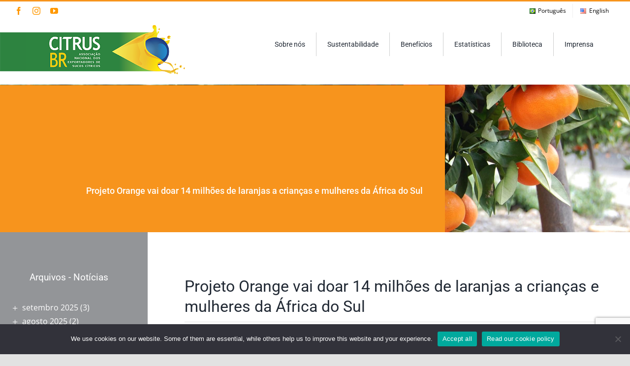

--- FILE ---
content_type: text/html; charset=UTF-8
request_url: https://citrusbr.com/noticias/projeto-orange-vai-doar-14-milhoes-de-laranjas-a-criancas-e-mulheres-da-africa-do-sul/
body_size: 31665
content:
<!DOCTYPE html>
<html class="avada-html-layout-wide avada-html-header-position-top avada-has-site-width-percent avada-is-100-percent-template avada-has-site-width-100-percent" lang="pt-BR" prefix="og: http://ogp.me/ns# fb: http://ogp.me/ns/fb#">
<head>
	<meta http-equiv="X-UA-Compatible" content="IE=edge" />
	<meta http-equiv="Content-Type" content="text/html; charset=utf-8"/>
	<meta name="viewport" content="width=device-width, initial-scale=1" />
	<title>Projeto Orange vai doar 14 milhões de laranjas a crianças e mulheres da África do Sul &#8211; CitrusBR</title>
<meta name='robots' content='max-image-preview:large' />
	<style>img:is([sizes="auto" i], [sizes^="auto," i]) { contain-intrinsic-size: 3000px 1500px }</style>
	<link rel="alternate" type="application/rss+xml" title="Feed para CitrusBR &raquo;" href="https://citrusbr.com/feed/" />
<link rel="alternate" type="application/rss+xml" title="Feed de comentários para CitrusBR &raquo;" href="https://citrusbr.com/comments/feed/" />
		
		
		
				<link rel="alternate" type="application/rss+xml" title="Feed de comentários para CitrusBR &raquo; Projeto Orange vai doar 14 milhões de laranjas a crianças e mulheres da África do Sul" href="https://citrusbr.com/noticias/projeto-orange-vai-doar-14-milhoes-de-laranjas-a-criancas-e-mulheres-da-africa-do-sul/feed/" />
					<meta name="description" content="Fresh Plaza - Doar 14 milhões de laranjas a crianças e mulheres carentes da África do Sul. Este é o objetivo do Projeto Orange 2021, uma iniciativa que reúne produtores do Vale do Rio Olifants, na África do Sul, que iniciaram esse trabalho no ano passado, quando ocorreu a doação de 7 milhões de laranjas."/>
				
		<meta property="og:locale" content="pt_BR"/>
		<meta property="og:type" content="article"/>
		<meta property="og:site_name" content="CitrusBR"/>
		<meta property="og:title" content="  Projeto Orange vai doar 14 milhões de laranjas a crianças e mulheres da África do Sul"/>
				<meta property="og:description" content="Fresh Plaza - Doar 14 milhões de laranjas a crianças e mulheres carentes da África do Sul. Este é o objetivo do Projeto Orange 2021, uma iniciativa que reúne produtores do Vale do Rio Olifants, na África do Sul, que iniciaram esse trabalho no ano passado, quando ocorreu a doação de 7 milhões de laranjas."/>
				<meta property="og:url" content="https://citrusbr.com/noticias/projeto-orange-vai-doar-14-milhoes-de-laranjas-a-criancas-e-mulheres-da-africa-do-sul/"/>
										<meta property="article:published_time" content="2021-06-10T13:07:53-03:00"/>
											<meta name="author" content="citrusbr"/>
								<meta property="og:image" content="https://citrusbr.com/wp-content/uploads/2021/06/Project_Orange2.jpg"/>
		<meta property="og:image:width" content="600"/>
		<meta property="og:image:height" content="456"/>
		<meta property="og:image:type" content="image/jpeg"/>
				<script type="text/javascript">
/* <![CDATA[ */
window._wpemojiSettings = {"baseUrl":"https:\/\/s.w.org\/images\/core\/emoji\/16.0.1\/72x72\/","ext":".png","svgUrl":"https:\/\/s.w.org\/images\/core\/emoji\/16.0.1\/svg\/","svgExt":".svg","source":{"concatemoji":"https:\/\/citrusbr.com\/wp-includes\/js\/wp-emoji-release.min.js?ver=88dcaf0b70b780e00c970672b558b5aa"}};
/*! This file is auto-generated */
!function(s,n){var o,i,e;function c(e){try{var t={supportTests:e,timestamp:(new Date).valueOf()};sessionStorage.setItem(o,JSON.stringify(t))}catch(e){}}function p(e,t,n){e.clearRect(0,0,e.canvas.width,e.canvas.height),e.fillText(t,0,0);var t=new Uint32Array(e.getImageData(0,0,e.canvas.width,e.canvas.height).data),a=(e.clearRect(0,0,e.canvas.width,e.canvas.height),e.fillText(n,0,0),new Uint32Array(e.getImageData(0,0,e.canvas.width,e.canvas.height).data));return t.every(function(e,t){return e===a[t]})}function u(e,t){e.clearRect(0,0,e.canvas.width,e.canvas.height),e.fillText(t,0,0);for(var n=e.getImageData(16,16,1,1),a=0;a<n.data.length;a++)if(0!==n.data[a])return!1;return!0}function f(e,t,n,a){switch(t){case"flag":return n(e,"\ud83c\udff3\ufe0f\u200d\u26a7\ufe0f","\ud83c\udff3\ufe0f\u200b\u26a7\ufe0f")?!1:!n(e,"\ud83c\udde8\ud83c\uddf6","\ud83c\udde8\u200b\ud83c\uddf6")&&!n(e,"\ud83c\udff4\udb40\udc67\udb40\udc62\udb40\udc65\udb40\udc6e\udb40\udc67\udb40\udc7f","\ud83c\udff4\u200b\udb40\udc67\u200b\udb40\udc62\u200b\udb40\udc65\u200b\udb40\udc6e\u200b\udb40\udc67\u200b\udb40\udc7f");case"emoji":return!a(e,"\ud83e\udedf")}return!1}function g(e,t,n,a){var r="undefined"!=typeof WorkerGlobalScope&&self instanceof WorkerGlobalScope?new OffscreenCanvas(300,150):s.createElement("canvas"),o=r.getContext("2d",{willReadFrequently:!0}),i=(o.textBaseline="top",o.font="600 32px Arial",{});return e.forEach(function(e){i[e]=t(o,e,n,a)}),i}function t(e){var t=s.createElement("script");t.src=e,t.defer=!0,s.head.appendChild(t)}"undefined"!=typeof Promise&&(o="wpEmojiSettingsSupports",i=["flag","emoji"],n.supports={everything:!0,everythingExceptFlag:!0},e=new Promise(function(e){s.addEventListener("DOMContentLoaded",e,{once:!0})}),new Promise(function(t){var n=function(){try{var e=JSON.parse(sessionStorage.getItem(o));if("object"==typeof e&&"number"==typeof e.timestamp&&(new Date).valueOf()<e.timestamp+604800&&"object"==typeof e.supportTests)return e.supportTests}catch(e){}return null}();if(!n){if("undefined"!=typeof Worker&&"undefined"!=typeof OffscreenCanvas&&"undefined"!=typeof URL&&URL.createObjectURL&&"undefined"!=typeof Blob)try{var e="postMessage("+g.toString()+"("+[JSON.stringify(i),f.toString(),p.toString(),u.toString()].join(",")+"));",a=new Blob([e],{type:"text/javascript"}),r=new Worker(URL.createObjectURL(a),{name:"wpTestEmojiSupports"});return void(r.onmessage=function(e){c(n=e.data),r.terminate(),t(n)})}catch(e){}c(n=g(i,f,p,u))}t(n)}).then(function(e){for(var t in e)n.supports[t]=e[t],n.supports.everything=n.supports.everything&&n.supports[t],"flag"!==t&&(n.supports.everythingExceptFlag=n.supports.everythingExceptFlag&&n.supports[t]);n.supports.everythingExceptFlag=n.supports.everythingExceptFlag&&!n.supports.flag,n.DOMReady=!1,n.readyCallback=function(){n.DOMReady=!0}}).then(function(){return e}).then(function(){var e;n.supports.everything||(n.readyCallback(),(e=n.source||{}).concatemoji?t(e.concatemoji):e.wpemoji&&e.twemoji&&(t(e.twemoji),t(e.wpemoji)))}))}((window,document),window._wpemojiSettings);
/* ]]> */
</script>
<style id='wp-emoji-styles-inline-css' type='text/css'>

	img.wp-smiley, img.emoji {
		display: inline !important;
		border: none !important;
		box-shadow: none !important;
		height: 1em !important;
		width: 1em !important;
		margin: 0 0.07em !important;
		vertical-align: -0.1em !important;
		background: none !important;
		padding: 0 !important;
	}
</style>
<link rel='stylesheet' id='wp-block-library-css' href='https://citrusbr.com/wp-includes/css/dist/block-library/style.min.css?ver=88dcaf0b70b780e00c970672b558b5aa' type='text/css' media='all' />
<style id='wp-block-library-theme-inline-css' type='text/css'>
.wp-block-audio :where(figcaption){color:#555;font-size:13px;text-align:center}.is-dark-theme .wp-block-audio :where(figcaption){color:#ffffffa6}.wp-block-audio{margin:0 0 1em}.wp-block-code{border:1px solid #ccc;border-radius:4px;font-family:Menlo,Consolas,monaco,monospace;padding:.8em 1em}.wp-block-embed :where(figcaption){color:#555;font-size:13px;text-align:center}.is-dark-theme .wp-block-embed :where(figcaption){color:#ffffffa6}.wp-block-embed{margin:0 0 1em}.blocks-gallery-caption{color:#555;font-size:13px;text-align:center}.is-dark-theme .blocks-gallery-caption{color:#ffffffa6}:root :where(.wp-block-image figcaption){color:#555;font-size:13px;text-align:center}.is-dark-theme :root :where(.wp-block-image figcaption){color:#ffffffa6}.wp-block-image{margin:0 0 1em}.wp-block-pullquote{border-bottom:4px solid;border-top:4px solid;color:currentColor;margin-bottom:1.75em}.wp-block-pullquote cite,.wp-block-pullquote footer,.wp-block-pullquote__citation{color:currentColor;font-size:.8125em;font-style:normal;text-transform:uppercase}.wp-block-quote{border-left:.25em solid;margin:0 0 1.75em;padding-left:1em}.wp-block-quote cite,.wp-block-quote footer{color:currentColor;font-size:.8125em;font-style:normal;position:relative}.wp-block-quote:where(.has-text-align-right){border-left:none;border-right:.25em solid;padding-left:0;padding-right:1em}.wp-block-quote:where(.has-text-align-center){border:none;padding-left:0}.wp-block-quote.is-large,.wp-block-quote.is-style-large,.wp-block-quote:where(.is-style-plain){border:none}.wp-block-search .wp-block-search__label{font-weight:700}.wp-block-search__button{border:1px solid #ccc;padding:.375em .625em}:where(.wp-block-group.has-background){padding:1.25em 2.375em}.wp-block-separator.has-css-opacity{opacity:.4}.wp-block-separator{border:none;border-bottom:2px solid;margin-left:auto;margin-right:auto}.wp-block-separator.has-alpha-channel-opacity{opacity:1}.wp-block-separator:not(.is-style-wide):not(.is-style-dots){width:100px}.wp-block-separator.has-background:not(.is-style-dots){border-bottom:none;height:1px}.wp-block-separator.has-background:not(.is-style-wide):not(.is-style-dots){height:2px}.wp-block-table{margin:0 0 1em}.wp-block-table td,.wp-block-table th{word-break:normal}.wp-block-table :where(figcaption){color:#555;font-size:13px;text-align:center}.is-dark-theme .wp-block-table :where(figcaption){color:#ffffffa6}.wp-block-video :where(figcaption){color:#555;font-size:13px;text-align:center}.is-dark-theme .wp-block-video :where(figcaption){color:#ffffffa6}.wp-block-video{margin:0 0 1em}:root :where(.wp-block-template-part.has-background){margin-bottom:0;margin-top:0;padding:1.25em 2.375em}
</style>
<style id='classic-theme-styles-inline-css' type='text/css'>
/*! This file is auto-generated */
.wp-block-button__link{color:#fff;background-color:#32373c;border-radius:9999px;box-shadow:none;text-decoration:none;padding:calc(.667em + 2px) calc(1.333em + 2px);font-size:1.125em}.wp-block-file__button{background:#32373c;color:#fff;text-decoration:none}
</style>
<link rel='stylesheet' id='activecampaign-form-block-css' href='https://citrusbr.com/wp-content/plugins/activecampaign-subscription-forms/activecampaign-form-block/build/style-index.css?ver=1763648188' type='text/css' media='all' />
<link rel='stylesheet' id='wp-components-css' href='https://citrusbr.com/wp-includes/css/dist/components/style.min.css?ver=88dcaf0b70b780e00c970672b558b5aa' type='text/css' media='all' />
<link rel='stylesheet' id='wp-preferences-css' href='https://citrusbr.com/wp-includes/css/dist/preferences/style.min.css?ver=88dcaf0b70b780e00c970672b558b5aa' type='text/css' media='all' />
<link rel='stylesheet' id='wp-block-editor-css' href='https://citrusbr.com/wp-includes/css/dist/block-editor/style.min.css?ver=88dcaf0b70b780e00c970672b558b5aa' type='text/css' media='all' />
<link rel='stylesheet' id='popup-maker-block-library-style-css' href='https://citrusbr.com/wp-content/plugins/popup-maker/dist/packages/block-library-style.css?ver=dbea705cfafe089d65f1' type='text/css' media='all' />
<style id='pdfemb-pdf-embedder-viewer-style-inline-css' type='text/css'>
.wp-block-pdfemb-pdf-embedder-viewer{max-width:none}

</style>
<style id='global-styles-inline-css' type='text/css'>
:root{--wp--preset--aspect-ratio--square: 1;--wp--preset--aspect-ratio--4-3: 4/3;--wp--preset--aspect-ratio--3-4: 3/4;--wp--preset--aspect-ratio--3-2: 3/2;--wp--preset--aspect-ratio--2-3: 2/3;--wp--preset--aspect-ratio--16-9: 16/9;--wp--preset--aspect-ratio--9-16: 9/16;--wp--preset--color--black: #000000;--wp--preset--color--cyan-bluish-gray: #abb8c3;--wp--preset--color--white: #ffffff;--wp--preset--color--pale-pink: #f78da7;--wp--preset--color--vivid-red: #cf2e2e;--wp--preset--color--luminous-vivid-orange: #ff6900;--wp--preset--color--luminous-vivid-amber: #fcb900;--wp--preset--color--light-green-cyan: #7bdcb5;--wp--preset--color--vivid-green-cyan: #00d084;--wp--preset--color--pale-cyan-blue: #8ed1fc;--wp--preset--color--vivid-cyan-blue: #0693e3;--wp--preset--color--vivid-purple: #9b51e0;--wp--preset--color--awb-color-1: rgba(255,255,255,1);--wp--preset--color--awb-color-2: rgba(249,249,251,1);--wp--preset--color--awb-color-3: rgba(242,243,245,1);--wp--preset--color--awb-color-4: rgba(226,226,226,1);--wp--preset--color--awb-color-5: rgba(247,148,29,1);--wp--preset--color--awb-color-6: rgba(74,78,87,1);--wp--preset--color--awb-color-7: rgba(33,41,52,1);--wp--preset--color--awb-color-8: rgba(0,0,0,1);--wp--preset--color--awb-color-custom-10: rgba(101,188,123,1);--wp--preset--color--awb-color-custom-11: rgba(45,45,45,0.6);--wp--preset--color--awb-color-custom-12: rgba(51,51,51,1);--wp--preset--color--awb-color-custom-13: rgba(158,160,164,1);--wp--preset--color--awb-color-custom-14: rgba(147,149,152,1);--wp--preset--color--awb-color-custom-15: rgba(242,243,245,0.7);--wp--preset--color--awb-color-custom-16: rgba(147,149,153,1);--wp--preset--color--awb-color-custom-17: rgba(255,255,255,0.8);--wp--preset--color--awb-color-custom-18: rgba(38,48,62,1);--wp--preset--gradient--vivid-cyan-blue-to-vivid-purple: linear-gradient(135deg,rgba(6,147,227,1) 0%,rgb(155,81,224) 100%);--wp--preset--gradient--light-green-cyan-to-vivid-green-cyan: linear-gradient(135deg,rgb(122,220,180) 0%,rgb(0,208,130) 100%);--wp--preset--gradient--luminous-vivid-amber-to-luminous-vivid-orange: linear-gradient(135deg,rgba(252,185,0,1) 0%,rgba(255,105,0,1) 100%);--wp--preset--gradient--luminous-vivid-orange-to-vivid-red: linear-gradient(135deg,rgba(255,105,0,1) 0%,rgb(207,46,46) 100%);--wp--preset--gradient--very-light-gray-to-cyan-bluish-gray: linear-gradient(135deg,rgb(238,238,238) 0%,rgb(169,184,195) 100%);--wp--preset--gradient--cool-to-warm-spectrum: linear-gradient(135deg,rgb(74,234,220) 0%,rgb(151,120,209) 20%,rgb(207,42,186) 40%,rgb(238,44,130) 60%,rgb(251,105,98) 80%,rgb(254,248,76) 100%);--wp--preset--gradient--blush-light-purple: linear-gradient(135deg,rgb(255,206,236) 0%,rgb(152,150,240) 100%);--wp--preset--gradient--blush-bordeaux: linear-gradient(135deg,rgb(254,205,165) 0%,rgb(254,45,45) 50%,rgb(107,0,62) 100%);--wp--preset--gradient--luminous-dusk: linear-gradient(135deg,rgb(255,203,112) 0%,rgb(199,81,192) 50%,rgb(65,88,208) 100%);--wp--preset--gradient--pale-ocean: linear-gradient(135deg,rgb(255,245,203) 0%,rgb(182,227,212) 50%,rgb(51,167,181) 100%);--wp--preset--gradient--electric-grass: linear-gradient(135deg,rgb(202,248,128) 0%,rgb(113,206,126) 100%);--wp--preset--gradient--midnight: linear-gradient(135deg,rgb(2,3,129) 0%,rgb(40,116,252) 100%);--wp--preset--font-size--small: 12px;--wp--preset--font-size--medium: 20px;--wp--preset--font-size--large: 24px;--wp--preset--font-size--x-large: 42px;--wp--preset--font-size--normal: 16px;--wp--preset--font-size--xlarge: 32px;--wp--preset--font-size--huge: 48px;--wp--preset--spacing--20: 0.44rem;--wp--preset--spacing--30: 0.67rem;--wp--preset--spacing--40: 1rem;--wp--preset--spacing--50: 1.5rem;--wp--preset--spacing--60: 2.25rem;--wp--preset--spacing--70: 3.38rem;--wp--preset--spacing--80: 5.06rem;--wp--preset--shadow--natural: 6px 6px 9px rgba(0, 0, 0, 0.2);--wp--preset--shadow--deep: 12px 12px 50px rgba(0, 0, 0, 0.4);--wp--preset--shadow--sharp: 6px 6px 0px rgba(0, 0, 0, 0.2);--wp--preset--shadow--outlined: 6px 6px 0px -3px rgba(255, 255, 255, 1), 6px 6px rgba(0, 0, 0, 1);--wp--preset--shadow--crisp: 6px 6px 0px rgba(0, 0, 0, 1);}:where(.is-layout-flex){gap: 0.5em;}:where(.is-layout-grid){gap: 0.5em;}body .is-layout-flex{display: flex;}.is-layout-flex{flex-wrap: wrap;align-items: center;}.is-layout-flex > :is(*, div){margin: 0;}body .is-layout-grid{display: grid;}.is-layout-grid > :is(*, div){margin: 0;}:where(.wp-block-columns.is-layout-flex){gap: 2em;}:where(.wp-block-columns.is-layout-grid){gap: 2em;}:where(.wp-block-post-template.is-layout-flex){gap: 1.25em;}:where(.wp-block-post-template.is-layout-grid){gap: 1.25em;}.has-black-color{color: var(--wp--preset--color--black) !important;}.has-cyan-bluish-gray-color{color: var(--wp--preset--color--cyan-bluish-gray) !important;}.has-white-color{color: var(--wp--preset--color--white) !important;}.has-pale-pink-color{color: var(--wp--preset--color--pale-pink) !important;}.has-vivid-red-color{color: var(--wp--preset--color--vivid-red) !important;}.has-luminous-vivid-orange-color{color: var(--wp--preset--color--luminous-vivid-orange) !important;}.has-luminous-vivid-amber-color{color: var(--wp--preset--color--luminous-vivid-amber) !important;}.has-light-green-cyan-color{color: var(--wp--preset--color--light-green-cyan) !important;}.has-vivid-green-cyan-color{color: var(--wp--preset--color--vivid-green-cyan) !important;}.has-pale-cyan-blue-color{color: var(--wp--preset--color--pale-cyan-blue) !important;}.has-vivid-cyan-blue-color{color: var(--wp--preset--color--vivid-cyan-blue) !important;}.has-vivid-purple-color{color: var(--wp--preset--color--vivid-purple) !important;}.has-black-background-color{background-color: var(--wp--preset--color--black) !important;}.has-cyan-bluish-gray-background-color{background-color: var(--wp--preset--color--cyan-bluish-gray) !important;}.has-white-background-color{background-color: var(--wp--preset--color--white) !important;}.has-pale-pink-background-color{background-color: var(--wp--preset--color--pale-pink) !important;}.has-vivid-red-background-color{background-color: var(--wp--preset--color--vivid-red) !important;}.has-luminous-vivid-orange-background-color{background-color: var(--wp--preset--color--luminous-vivid-orange) !important;}.has-luminous-vivid-amber-background-color{background-color: var(--wp--preset--color--luminous-vivid-amber) !important;}.has-light-green-cyan-background-color{background-color: var(--wp--preset--color--light-green-cyan) !important;}.has-vivid-green-cyan-background-color{background-color: var(--wp--preset--color--vivid-green-cyan) !important;}.has-pale-cyan-blue-background-color{background-color: var(--wp--preset--color--pale-cyan-blue) !important;}.has-vivid-cyan-blue-background-color{background-color: var(--wp--preset--color--vivid-cyan-blue) !important;}.has-vivid-purple-background-color{background-color: var(--wp--preset--color--vivid-purple) !important;}.has-black-border-color{border-color: var(--wp--preset--color--black) !important;}.has-cyan-bluish-gray-border-color{border-color: var(--wp--preset--color--cyan-bluish-gray) !important;}.has-white-border-color{border-color: var(--wp--preset--color--white) !important;}.has-pale-pink-border-color{border-color: var(--wp--preset--color--pale-pink) !important;}.has-vivid-red-border-color{border-color: var(--wp--preset--color--vivid-red) !important;}.has-luminous-vivid-orange-border-color{border-color: var(--wp--preset--color--luminous-vivid-orange) !important;}.has-luminous-vivid-amber-border-color{border-color: var(--wp--preset--color--luminous-vivid-amber) !important;}.has-light-green-cyan-border-color{border-color: var(--wp--preset--color--light-green-cyan) !important;}.has-vivid-green-cyan-border-color{border-color: var(--wp--preset--color--vivid-green-cyan) !important;}.has-pale-cyan-blue-border-color{border-color: var(--wp--preset--color--pale-cyan-blue) !important;}.has-vivid-cyan-blue-border-color{border-color: var(--wp--preset--color--vivid-cyan-blue) !important;}.has-vivid-purple-border-color{border-color: var(--wp--preset--color--vivid-purple) !important;}.has-vivid-cyan-blue-to-vivid-purple-gradient-background{background: var(--wp--preset--gradient--vivid-cyan-blue-to-vivid-purple) !important;}.has-light-green-cyan-to-vivid-green-cyan-gradient-background{background: var(--wp--preset--gradient--light-green-cyan-to-vivid-green-cyan) !important;}.has-luminous-vivid-amber-to-luminous-vivid-orange-gradient-background{background: var(--wp--preset--gradient--luminous-vivid-amber-to-luminous-vivid-orange) !important;}.has-luminous-vivid-orange-to-vivid-red-gradient-background{background: var(--wp--preset--gradient--luminous-vivid-orange-to-vivid-red) !important;}.has-very-light-gray-to-cyan-bluish-gray-gradient-background{background: var(--wp--preset--gradient--very-light-gray-to-cyan-bluish-gray) !important;}.has-cool-to-warm-spectrum-gradient-background{background: var(--wp--preset--gradient--cool-to-warm-spectrum) !important;}.has-blush-light-purple-gradient-background{background: var(--wp--preset--gradient--blush-light-purple) !important;}.has-blush-bordeaux-gradient-background{background: var(--wp--preset--gradient--blush-bordeaux) !important;}.has-luminous-dusk-gradient-background{background: var(--wp--preset--gradient--luminous-dusk) !important;}.has-pale-ocean-gradient-background{background: var(--wp--preset--gradient--pale-ocean) !important;}.has-electric-grass-gradient-background{background: var(--wp--preset--gradient--electric-grass) !important;}.has-midnight-gradient-background{background: var(--wp--preset--gradient--midnight) !important;}.has-small-font-size{font-size: var(--wp--preset--font-size--small) !important;}.has-medium-font-size{font-size: var(--wp--preset--font-size--medium) !important;}.has-large-font-size{font-size: var(--wp--preset--font-size--large) !important;}.has-x-large-font-size{font-size: var(--wp--preset--font-size--x-large) !important;}
:where(.wp-block-post-template.is-layout-flex){gap: 1.25em;}:where(.wp-block-post-template.is-layout-grid){gap: 1.25em;}
:where(.wp-block-columns.is-layout-flex){gap: 2em;}:where(.wp-block-columns.is-layout-grid){gap: 2em;}
:root :where(.wp-block-pullquote){font-size: 1.5em;line-height: 1.6;}
</style>
<link rel='stylesheet' id='cookie-notice-front-css' href='https://citrusbr.com/wp-content/plugins/cookie-notice/css/front.min.css?ver=2.5.11' type='text/css' media='all' />
<link rel='stylesheet' id='wonderplugin-carousel-engine-css-css' href='https://citrusbr.com/wp-content/plugins/wonderplugin-carousel/engine/wonderplugincarouselengine.css?ver=19.5.1PRO' type='text/css' media='all' />
<link rel='stylesheet' id='chld_thm_cfg_parent-css' href='https://citrusbr.com/wp-content/themes/Avada/style.css?ver=88dcaf0b70b780e00c970672b558b5aa' type='text/css' media='all' />
<link rel='stylesheet' id='chld_thm_cfg_child-css' href='https://citrusbr.com/wp-content/themes/Avada-child/style.css?ver=7.13.3.1762207117' type='text/css' media='all' />
<link rel='stylesheet' id='dflip-style-css' href='https://citrusbr.com/wp-content/plugins/3d-flipbook-dflip-lite/assets/css/dflip.min.css?ver=2.4.20' type='text/css' media='all' />
<link rel='stylesheet' id='popup-maker-site-css' href='//citrusbr.com/wp-content/uploads/pum/pum-site-styles.css?generated=1755531523&#038;ver=1.21.5' type='text/css' media='all' />
<link rel='stylesheet' id='fusion-dynamic-css-css' href='https://citrusbr.com/wp-content/uploads/fusion-styles/65c7022a979e485cf8d18de58ee340fa.min.css?ver=3.14.2' type='text/css' media='all' />
<script type="text/javascript" id="cookie-notice-front-js-before">
/* <![CDATA[ */
var cnArgs = {"ajaxUrl":"https:\/\/citrusbr.com\/wp-admin\/admin-ajax.php","nonce":"f3acfd1230","hideEffect":"fade","position":"bottom","onScroll":false,"onScrollOffset":100,"onClick":false,"cookieName":"cookie_notice_accepted","cookieTime":3600,"cookieTimeRejected":3600,"globalCookie":false,"redirection":false,"cache":true,"revokeCookies":false,"revokeCookiesOpt":"automatic"};
/* ]]> */
</script>
<script type="text/javascript" src="https://citrusbr.com/wp-content/plugins/cookie-notice/js/front.min.js?ver=2.5.11" id="cookie-notice-front-js"></script>
<script type="text/javascript" src="https://citrusbr.com/wp-includes/js/jquery/jquery.min.js?ver=3.7.1" id="jquery-core-js"></script>
<script type="text/javascript" src="https://citrusbr.com/wp-includes/js/jquery/jquery-migrate.min.js?ver=3.4.1" id="jquery-migrate-js"></script>
<script type="text/javascript" src="https://citrusbr.com/wp-content/plugins/wonderplugin-carousel/engine/wonderplugincarouselskins.js?ver=19.5.1PRO" id="wonderplugin-carousel-skins-script-js"></script>
<script type="text/javascript" src="https://citrusbr.com/wp-content/plugins/wonderplugin-carousel/engine/wonderplugincarousel.js?ver=19.5.1PRO" id="wonderplugin-carousel-script-js"></script>
<link rel="https://api.w.org/" href="https://citrusbr.com/wp-json/" /><link rel="alternate" title="JSON" type="application/json" href="https://citrusbr.com/wp-json/wp/v2/posts/5031" /><link rel="EditURI" type="application/rsd+xml" title="RSD" href="https://citrusbr.com/xmlrpc.php?rsd" />
<link rel="canonical" href="https://citrusbr.com/noticias/projeto-orange-vai-doar-14-milhoes-de-laranjas-a-criancas-e-mulheres-da-africa-do-sul/" />
<link rel="alternate" title="oEmbed (JSON)" type="application/json+oembed" href="https://citrusbr.com/wp-json/oembed/1.0/embed?url=https%3A%2F%2Fcitrusbr.com%2Fnoticias%2Fprojeto-orange-vai-doar-14-milhoes-de-laranjas-a-criancas-e-mulheres-da-africa-do-sul%2F&#038;lang=pt" />
<link rel="alternate" title="oEmbed (XML)" type="text/xml+oembed" href="https://citrusbr.com/wp-json/oembed/1.0/embed?url=https%3A%2F%2Fcitrusbr.com%2Fnoticias%2Fprojeto-orange-vai-doar-14-milhoes-de-laranjas-a-criancas-e-mulheres-da-africa-do-sul%2F&#038;format=xml&#038;lang=pt" />
<style>
		#category-posts-4-internal ul {padding: 0;}
#category-posts-4-internal .cat-post-item img {max-width: initial; max-height: initial; margin: initial;}
#category-posts-4-internal .cat-post-author {margin-bottom: 0;}
#category-posts-4-internal .cat-post-thumbnail {margin: 5px 10px 5px 0;}
#category-posts-4-internal .cat-post-item:before {content: ""; clear: both;}
#category-posts-4-internal .cat-post-excerpt-more {display: inline-block;}
#category-posts-4-internal .cat-post-item {list-style: none; margin: 3px 0 10px; padding: 3px 0;}
#category-posts-4-internal .cat-post-current .cat-post-title {font-weight: bold; text-transform: uppercase;}
#category-posts-4-internal [class*=cat-post-tax] {font-size: 0.85em;}
#category-posts-4-internal [class*=cat-post-tax] * {display:inline-block;}
#category-posts-4-internal .cat-post-item:after {content: ""; display: table;	clear: both;}
#category-posts-4-internal .cat-post-item .cat-post-title {overflow: hidden;text-overflow: ellipsis;white-space: initial;display: -webkit-box;-webkit-line-clamp: 2;-webkit-box-orient: vertical;padding-bottom: 0 !important;}
#category-posts-4-internal .cat-post-item:after {content: ""; display: table;	clear: both;}
#category-posts-4-internal .cat-post-thumbnail {display:block; float:left; margin:5px 10px 5px 0;}
#category-posts-4-internal .cat-post-crop {overflow:hidden;display:block;}
#category-posts-4-internal p {margin:5px 0 0 0}
#category-posts-4-internal li > div {margin:5px 0 0 0; clear:both;}
#category-posts-4-internal .dashicons {vertical-align:middle;}
#category-posts-4 .categoryPosts-loadmore {text-align:center;margin-top:10px}
#category-posts-5-internal ul {padding: 0;}
#category-posts-5-internal .cat-post-item img {max-width: initial; max-height: initial; margin: initial;}
#category-posts-5-internal .cat-post-author {margin-bottom: 0;}
#category-posts-5-internal .cat-post-thumbnail {margin: 5px 10px 5px 0;}
#category-posts-5-internal .cat-post-item:before {content: ""; clear: both;}
#category-posts-5-internal .cat-post-excerpt-more {display: inline-block;}
#category-posts-5-internal .cat-post-item {list-style: none; margin: 3px 0 10px; padding: 3px 0;}
#category-posts-5-internal .cat-post-current .cat-post-title {font-weight: bold; text-transform: uppercase;}
#category-posts-5-internal [class*=cat-post-tax] {font-size: 0.85em;}
#category-posts-5-internal [class*=cat-post-tax] * {display:inline-block;}
#category-posts-5-internal .cat-post-item:after {content: ""; display: table;	clear: both;}
#category-posts-5-internal .cat-post-item .cat-post-title {overflow: hidden;text-overflow: ellipsis;white-space: initial;display: -webkit-box;-webkit-line-clamp: 2;-webkit-box-orient: vertical;padding-bottom: 0 !important;}
#category-posts-5-internal .cat-post-item:after {content: ""; display: table;	clear: both;}
#category-posts-5-internal .cat-post-thumbnail {display:block; float:left; margin:5px 10px 5px 0;}
#category-posts-5-internal .cat-post-crop {overflow:hidden;display:block;}
#category-posts-5-internal p {margin:5px 0 0 0}
#category-posts-5-internal li > div {margin:5px 0 0 0; clear:both;}
#category-posts-5-internal .dashicons {vertical-align:middle;}
#category-posts-5 .categoryPosts-loadmore {text-align:center;margin-top:10px}
#category-posts-8-internal ul {padding: 0;}
#category-posts-8-internal .cat-post-item img {max-width: initial; max-height: initial; margin: initial;}
#category-posts-8-internal .cat-post-author {margin-bottom: 0;}
#category-posts-8-internal .cat-post-thumbnail {margin: 5px 10px 5px 0;}
#category-posts-8-internal .cat-post-item:before {content: ""; clear: both;}
#category-posts-8-internal .cat-post-excerpt-more {display: inline-block;}
#category-posts-8-internal .cat-post-item {list-style: none; margin: 3px 0 10px; padding: 3px 0;}
#category-posts-8-internal .cat-post-current .cat-post-title {font-weight: bold; text-transform: uppercase;}
#category-posts-8-internal [class*=cat-post-tax] {font-size: 0.85em;}
#category-posts-8-internal [class*=cat-post-tax] * {display:inline-block;}
#category-posts-8-internal .cat-post-item:after {content: ""; display: table;	clear: both;}
#category-posts-8-internal .cat-post-item .cat-post-title {overflow: hidden;text-overflow: ellipsis;white-space: initial;display: -webkit-box;-webkit-line-clamp: 2;-webkit-box-orient: vertical;padding-bottom: 0 !important;}
#category-posts-8-internal .cat-post-item:after {content: ""; display: table;	clear: both;}
#category-posts-8-internal .cat-post-thumbnail {display:block; float:left; margin:5px 10px 5px 0;}
#category-posts-8-internal .cat-post-crop {overflow:hidden;display:block;}
#category-posts-8-internal p {margin:5px 0 0 0}
#category-posts-8-internal li > div {margin:5px 0 0 0; clear:both;}
#category-posts-8-internal .dashicons {vertical-align:middle;}
#category-posts-8 .categoryPosts-loadmore {text-align:center;margin-top:10px}
#category-posts-9-internal ul {padding: 0;}
#category-posts-9-internal .cat-post-item img {max-width: initial; max-height: initial; margin: initial;}
#category-posts-9-internal .cat-post-author {margin-bottom: 0;}
#category-posts-9-internal .cat-post-thumbnail {margin: 5px 10px 5px 0;}
#category-posts-9-internal .cat-post-item:before {content: ""; clear: both;}
#category-posts-9-internal .cat-post-excerpt-more {display: inline-block;}
#category-posts-9-internal .cat-post-item {list-style: none; margin: 3px 0 10px; padding: 3px 0;}
#category-posts-9-internal .cat-post-current .cat-post-title {font-weight: bold; text-transform: uppercase;}
#category-posts-9-internal [class*=cat-post-tax] {font-size: 0.85em;}
#category-posts-9-internal [class*=cat-post-tax] * {display:inline-block;}
#category-posts-9-internal .cat-post-item:after {content: ""; display: table;	clear: both;}
#category-posts-9-internal .cat-post-item .cat-post-title {overflow: hidden;text-overflow: ellipsis;white-space: initial;display: -webkit-box;-webkit-line-clamp: 2;-webkit-box-orient: vertical;padding-bottom: 0 !important;}
#category-posts-9-internal .cat-post-item:after {content: ""; display: table;	clear: both;}
#category-posts-9-internal .cat-post-thumbnail {display:block; float:left; margin:5px 10px 5px 0;}
#category-posts-9-internal .cat-post-crop {overflow:hidden;display:block;}
#category-posts-9-internal p {margin:5px 0 0 0}
#category-posts-9-internal li > div {margin:5px 0 0 0; clear:both;}
#category-posts-9-internal .dashicons {vertical-align:middle;}
#category-posts-9 .categoryPosts-loadmore {text-align:center;margin-top:10px}
</style>
		<style>.wpupg-grid { transition: height 0.8s; }</style><style type="text/css" id="css-fb-visibility">@media screen and (max-width: 640px){.fusion-no-small-visibility{display:none !important;}body .sm-text-align-center{text-align:center !important;}body .sm-text-align-left{text-align:left !important;}body .sm-text-align-right{text-align:right !important;}body .sm-text-align-justify{text-align:justify !important;}body .sm-flex-align-center{justify-content:center !important;}body .sm-flex-align-flex-start{justify-content:flex-start !important;}body .sm-flex-align-flex-end{justify-content:flex-end !important;}body .sm-mx-auto{margin-left:auto !important;margin-right:auto !important;}body .sm-ml-auto{margin-left:auto !important;}body .sm-mr-auto{margin-right:auto !important;}body .fusion-absolute-position-small{position:absolute;width:100%;}.awb-sticky.awb-sticky-small{ position: sticky; top: var(--awb-sticky-offset,0); }}@media screen and (min-width: 641px) and (max-width: 1024px){.fusion-no-medium-visibility{display:none !important;}body .md-text-align-center{text-align:center !important;}body .md-text-align-left{text-align:left !important;}body .md-text-align-right{text-align:right !important;}body .md-text-align-justify{text-align:justify !important;}body .md-flex-align-center{justify-content:center !important;}body .md-flex-align-flex-start{justify-content:flex-start !important;}body .md-flex-align-flex-end{justify-content:flex-end !important;}body .md-mx-auto{margin-left:auto !important;margin-right:auto !important;}body .md-ml-auto{margin-left:auto !important;}body .md-mr-auto{margin-right:auto !important;}body .fusion-absolute-position-medium{position:absolute;width:100%;}.awb-sticky.awb-sticky-medium{ position: sticky; top: var(--awb-sticky-offset,0); }}@media screen and (min-width: 1025px){.fusion-no-large-visibility{display:none !important;}body .lg-text-align-center{text-align:center !important;}body .lg-text-align-left{text-align:left !important;}body .lg-text-align-right{text-align:right !important;}body .lg-text-align-justify{text-align:justify !important;}body .lg-flex-align-center{justify-content:center !important;}body .lg-flex-align-flex-start{justify-content:flex-start !important;}body .lg-flex-align-flex-end{justify-content:flex-end !important;}body .lg-mx-auto{margin-left:auto !important;margin-right:auto !important;}body .lg-ml-auto{margin-left:auto !important;}body .lg-mr-auto{margin-right:auto !important;}body .fusion-absolute-position-large{position:absolute;width:100%;}.awb-sticky.awb-sticky-large{ position: sticky; top: var(--awb-sticky-offset,0); }}</style><style type="text/css">.recentcomments a{display:inline !important;padding:0 !important;margin:0 !important;}</style>		<style type="text/css" id="wp-custom-css">
			.release article .entry-title a {
	font-size: 22px !important;
}
.release article .fusion-post-content-container {
	 overflow: hidden;
   	 display: -webkit-box;
   	 -webkit-line-clamp: 6; /* number of lines to show */
      line-clamp: 6; 
      -webkit-box-orient: vertical;
}
.release article a.fusion-read-more {
	 font-size:0;
}
.release article a.fusion-read-more:before {
	 content: "Leia mais ";
	 font-size: 15px;
	 position: relative;
     top: 4px;
}

.release article a.fusion-read-more:hover:before {
	 color: var(--link_hover_color);
}		</style>
				<script type="text/javascript">
			var doc = document.documentElement;
			doc.setAttribute( 'data-useragent', navigator.userAgent );
		</script>
		<!-- Global site tag (gtag.js) - Google Analytics -->
<script async src="https://www.googletagmanager.com/gtag/js?id=UA-194692592-1"></script>
<script>
  window.dataLayer = window.dataLayer || [];
  function gtag(){dataLayer.push(arguments);}
  gtag('js', new Date());

  gtag('config', 'UA-194692592-1');
</script>
	<meta name="facebook-domain-verification" content="6t4tkscl9f8n9f8gr5d10k6e8j9rhj" /></head>

<body data-rsssl=1 class="wp-singular post-template-default single single-post postid-5031 single-format-standard wp-theme-Avada wp-child-theme-Avada-child cookies-not-set has-sidebar fusion-image-hovers fusion-pagination-sizing fusion-button_type-flat fusion-button_span-no fusion-button_gradient-linear avada-image-rollover-circle-yes avada-image-rollover-no fusion-body ltr fusion-sticky-header no-tablet-sticky-header no-mobile-sticky-header no-mobile-slidingbar no-mobile-totop avada-has-rev-slider-styles fusion-disable-outline fusion-sub-menu-fade mobile-logo-pos-left layout-wide-mode avada-has-boxed-modal-shadow- layout-scroll-offset-full avada-has-zero-margin-offset-top fusion-top-header menu-text-align-center mobile-menu-design-modern fusion-show-pagination-text fusion-header-layout-v2 avada-responsive avada-footer-fx-none avada-menu-highlight-style-arrow fusion-search-form-clean fusion-main-menu-search-overlay fusion-avatar-square avada-dropdown-styles avada-blog-layout-large avada-blog-archive-layout-grid avada-header-shadow-no avada-menu-icon-position-left avada-has-megamenu-shadow avada-has-header-100-width avada-has-pagetitle-bg-full avada-has-100-footer avada-has-breadcrumb-mobile-hidden avada-has-titlebar-bar_and_content avada-header-border-color-full-transparent avada-has-pagination-width_height avada-flyout-menu-direction-fade avada-ec-views-v1" data-awb-post-id="5031">
		<a class="skip-link screen-reader-text" href="#content">Ir para o conteúdo</a>

	<div id="boxed-wrapper">
		
		<div id="wrapper" class="fusion-wrapper">
			<div id="home" style="position:relative;top:-1px;"></div>
							
					
			<header class="fusion-header-wrapper">
				<div class="fusion-header-v2 fusion-logo-alignment fusion-logo-left fusion-sticky-menu-1 fusion-sticky-logo- fusion-mobile-logo-1  fusion-mobile-menu-design-modern">
					
<div class="fusion-secondary-header">
	<div class="fusion-row">
					<div class="fusion-alignleft">
				<div class="fusion-social-links-header"><div class="fusion-social-networks"><div class="fusion-social-networks-wrapper"><a  class="fusion-social-network-icon fusion-tooltip fusion-facebook awb-icon-facebook" style data-placement="bottom" data-title="Facebook" data-toggle="tooltip" title="Facebook" href="https://www.facebook.com/CitrusBR" target="_blank" rel="noreferrer"><span class="screen-reader-text">Facebook</span></a><a  class="fusion-social-network-icon fusion-tooltip fusion-instagram awb-icon-instagram" style data-placement="bottom" data-title="Instagram" data-toggle="tooltip" title="Instagram" href="https://www.instagram.com/citrusbroficial/" target="_blank" rel="noopener noreferrer"><span class="screen-reader-text">Instagram</span></a><a  class="fusion-social-network-icon fusion-tooltip fusion-youtube awb-icon-youtube" style data-placement="bottom" data-title="YouTube" data-toggle="tooltip" title="YouTube" href="https://www.youtube.com/channel/UCDfWLu-7DdUFV6X-EJl4CMg" target="_blank" rel="noopener noreferrer"><span class="screen-reader-text">YouTube</span></a></div></div></div>			</div>
							<div class="fusion-alignright">
				<nav class="fusion-secondary-menu" role="navigation" aria-label="Menu Secundário"><ul id="menu-idiomas" class="menu"><li  id="menu-item-1762-pt"  class="lang-item lang-item-71 lang-item-pt current-lang lang-item-first menu-item menu-item-type-custom menu-item-object-custom menu-item-1762-pt"  data-classes="lang-item" data-item-id="1762-pt"><a  href="https://citrusbr.com/noticias/projeto-orange-vai-doar-14-milhoes-de-laranjas-a-criancas-e-mulheres-da-africa-do-sul/" class="fusion-arrow-highlight" hreflang="pt-BR" lang="pt-BR"><span class="menu-text"><img src="[data-uri]" alt="" width="16" height="11" style="width: 16px; height: 11px;" /><span style="margin-left:0.3em;">Português</span><span class="fusion-arrow-svg"><svg height="10px" width="18px">
					<path d="M0 0 L9 10 L18 0 Z" fill="#ffffff" class="header_border_color_stroke" stroke-width="1"/>
					</svg></span></span></a></li><li  id="menu-item-1762-en"  class="lang-item lang-item-94 lang-item-en no-translation menu-item menu-item-type-custom menu-item-object-custom menu-item-1762-en"  data-classes="lang-item" data-item-id="1762-en"><a  href="https://citrusbr.com/en/home-english/" class="fusion-arrow-highlight" hreflang="en-US" lang="en-US"><span class="menu-text"><img src="[data-uri]" alt="" width="16" height="11" style="width: 16px; height: 11px;" /><span style="margin-left:0.3em;">English</span><span class="fusion-arrow-svg"><svg height="10px" width="18px">
					<path d="M0 0 L9 10 L18 0 Z" fill="#ffffff" class="header_border_color_stroke" stroke-width="1"/>
					</svg></span></span></a></li></ul></nav><nav class="fusion-mobile-nav-holder fusion-mobile-menu-text-align-left" aria-label="Menu Móvel Secundário"></nav>			</div>
			</div>
</div>
<div class="fusion-header-sticky-height"></div>
<div class="fusion-header">
	<div class="fusion-row">
					<div class="fusion-logo" data-margin-top="10px" data-margin-bottom="10px" data-margin-left="0px" data-margin-right="0px">
			<a class="fusion-logo-link"  href="https://citrusbr.com/" >

						<!-- standard logo -->
			<img src="https://citrusbr.com/wp-content/uploads/2020/09/logo-CitrusBR-p.png" srcset="https://citrusbr.com/wp-content/uploads/2020/09/logo-CitrusBR-p.png 1x" width="389" height="110" alt="CitrusBR Logo" data-retina_logo_url="" class="fusion-standard-logo" />

											<!-- mobile logo -->
				<img src="https://citrusbr.com/wp-content/uploads/2021/05/logo-CitrusBR-mobile-1.png" srcset="https://citrusbr.com/wp-content/uploads/2021/05/logo-CitrusBR-mobile-1.png 1x" width="280" height="79" alt="CitrusBR Logo" data-retina_logo_url="" class="fusion-mobile-logo" />
			
					</a>
		</div>		<nav class="fusion-main-menu" aria-label="Menu Principal"><div class="fusion-overlay-search">		<form role="search" class="searchform fusion-search-form  fusion-search-form-clean" method="get" action="https://citrusbr.com/">
			<div class="fusion-search-form-content">

				
				<div class="fusion-search-field search-field">
					<label><span class="screen-reader-text">Buscar resultados para:</span>
													<input type="search" value="" name="s" class="s" placeholder="Pesquisar..." required aria-required="true" aria-label="Pesquisar..."/>
											</label>
				</div>
				<div class="fusion-search-button search-button">
					<input type="submit" class="fusion-search-submit searchsubmit" aria-label="Pesquisar" value="&#xf002;" />
									</div>

				
			</div>


			
		</form>
		<div class="fusion-search-spacer"></div><a href="#" role="button" aria-label="Close Search" class="fusion-close-search"></a></div><ul id="menu-principal-pt" class="fusion-menu"><li  id="menu-item-90"  class="menu-item menu-item-type-post_type menu-item-object-page menu-item-90"  data-item-id="90"><a  href="https://citrusbr.com/sobre-nos/" class="fusion-arrow-highlight"><span class="menu-text">Sobre nós<span class="fusion-arrow-svg"><svg height="10px" width="18px">
					<path d="M0 0 L9 10 L18 0 Z" fill="#ffffff" class="header_border_color_stroke" stroke-width="1"/>
					</svg></span></span></a></li><li  id="menu-item-1933"  class="menu-item menu-item-type-custom menu-item-object-custom menu-item-has-children menu-item-1933 fusion-dropdown-menu"  data-item-id="1933"><a  href="#" class="fusion-arrow-highlight"><span class="menu-text">Sustentabilidade<span class="fusion-arrow-svg"><svg height="10px" width="18px">
					<path d="M0 0 L9 10 L18 0 Z" fill="#ffffff" class="header_border_color_stroke" stroke-width="1"/>
					</svg></span><span class="fusion-dropdown-svg"><svg height="10px" width="18px">
						<path d="M0 10 L9 0 L18 10 Z" fill="#ffffff"/>
						</svg></span></span></a><ul class="sub-menu"><li  id="menu-item-2088"  class="menu-item menu-item-type-post_type menu-item-object-page menu-item-2088 fusion-dropdown-submenu" ><a  href="https://citrusbr.com/sustentabilidade/setor-sustentavel/" class="fusion-arrow-highlight"><span>Setor sustentável</span></a></li><li  id="menu-item-99"  class="menu-item menu-item-type-post_type menu-item-object-page menu-item-99 fusion-dropdown-submenu" ><a  href="https://citrusbr.com/sustentabilidade/estudo-pegada-de-carbono/" class="fusion-arrow-highlight"><span>Estudo Pegada de Carbono</span></a></li></ul></li><li  id="menu-item-1934"  class="menu-item menu-item-type-custom menu-item-object-custom menu-item-has-children menu-item-1934 fusion-dropdown-menu"  data-item-id="1934"><a  href="#" class="fusion-arrow-highlight"><span class="menu-text">Benefícios<span class="fusion-arrow-svg"><svg height="10px" width="18px">
					<path d="M0 0 L9 10 L18 0 Z" fill="#ffffff" class="header_border_color_stroke" stroke-width="1"/>
					</svg></span><span class="fusion-dropdown-svg"><svg height="10px" width="18px">
						<path d="M0 10 L9 0 L18 10 Z" fill="#ffffff"/>
						</svg></span></span></a><ul class="sub-menu"><li  id="menu-item-75"  class="menu-item menu-item-type-post_type menu-item-object-page menu-item-75 fusion-dropdown-submenu" ><a  href="https://citrusbr.com/beneficios/nutrientes/" class="fusion-arrow-highlight"><span>Nutrientes</span></a></li><li  id="menu-item-76"  class="menu-item menu-item-type-post_type menu-item-object-page menu-item-76 fusion-dropdown-submenu" ><a  href="https://citrusbr.com/beneficios/estudos/" class="fusion-arrow-highlight"><span>Estudos</span></a></li></ul></li><li  id="menu-item-83"  class="menu-item menu-item-type-post_type menu-item-object-page menu-item-has-children menu-item-83 fusion-dropdown-menu"  data-item-id="83"><a  href="https://citrusbr.com/estatisticas/" class="fusion-arrow-highlight"><span class="menu-text">Estatísticas<span class="fusion-arrow-svg"><svg height="10px" width="18px">
					<path d="M0 0 L9 10 L18 0 Z" fill="#ffffff" class="header_border_color_stroke" stroke-width="1"/>
					</svg></span><span class="fusion-dropdown-svg"><svg height="10px" width="18px">
						<path d="M0 10 L9 0 L18 10 Z" fill="#ffffff"/>
						</svg></span></span></a><ul class="sub-menu"><li  id="menu-item-551"  class="menu-item menu-item-type-post_type menu-item-object-page menu-item-551 fusion-dropdown-submenu" ><a  href="https://citrusbr.com/estatisticas/exportacoes/" class="fusion-arrow-highlight"><span>Exportações</span></a></li><li  id="menu-item-114"  class="menu-item menu-item-type-post_type menu-item-object-page menu-item-114 fusion-dropdown-submenu" ><a  href="https://citrusbr.com/estatisticas/estimativa-de-safras/" class="fusion-arrow-highlight"><span>Estimativa de safras</span></a></li><li  id="menu-item-113"  class="menu-item menu-item-type-post_type menu-item-object-page menu-item-113 fusion-dropdown-submenu" ><a  href="https://citrusbr.com/estatisticas/processamento-industrial/" class="fusion-arrow-highlight"><span>Processamento industrial</span></a></li><li  id="menu-item-112"  class="menu-item menu-item-type-post_type menu-item-object-page menu-item-112 fusion-dropdown-submenu" ><a  href="https://citrusbr.com/estatisticas/rendimento-industrial/" class="fusion-arrow-highlight"><span>Rendimento industrial</span></a></li><li  id="menu-item-111"  class="menu-item menu-item-type-post_type menu-item-object-page menu-item-111 fusion-dropdown-submenu" ><a  href="https://citrusbr.com/estatisticas/producao-de-suco/" class="fusion-arrow-highlight"><span>Produção de suco</span></a></li><li  id="menu-item-85"  class="menu-item menu-item-type-post_type menu-item-object-page menu-item-85 fusion-dropdown-submenu" ><a  href="https://citrusbr.com/estatisticas/estoques/" class="fusion-arrow-highlight"><span>Estoques</span></a></li></ul></li><li  id="menu-item-1935"  class="menu-item menu-item-type-custom menu-item-object-custom menu-item-has-children menu-item-1935 fusion-dropdown-menu"  data-item-id="1935"><a  href="#" class="fusion-arrow-highlight"><span class="menu-text">Biblioteca<span class="fusion-arrow-svg"><svg height="10px" width="18px">
					<path d="M0 0 L9 10 L18 0 Z" fill="#ffffff" class="header_border_color_stroke" stroke-width="1"/>
					</svg></span><span class="fusion-dropdown-svg"><svg height="10px" width="18px">
						<path d="M0 10 L9 0 L18 10 Z" fill="#ffffff"/>
						</svg></span></span></a><ul class="sub-menu"><li  id="menu-item-2386"  class="menu-item menu-item-type-post_type menu-item-object-page menu-item-2386 fusion-dropdown-submenu" ><a  href="https://citrusbr.com/biblioteca/publicacoes-citrusbr/" class="fusion-arrow-highlight"><span>Publicações CitrusBR</span></a></li><li  id="menu-item-79"  class="menu-item menu-item-type-post_type menu-item-object-page menu-item-79 fusion-dropdown-submenu" ><a  href="https://citrusbr.com/biblioteca/revista-citrusbr/" class="fusion-arrow-highlight"><span>Revista CitrusBR</span></a></li><li  id="menu-item-2159"  class="menu-item menu-item-type-custom menu-item-object-custom menu-item-2159 fusion-dropdown-submenu" ><a  href="/biblioteca/relatorios/outlook-florida-citrus/" class="fusion-arrow-highlight"><span>Relatórios</span></a></li><li  id="menu-item-2244"  class="menu-item menu-item-type-post_type menu-item-object-page menu-item-2244 fusion-dropdown-submenu" ><a  href="https://citrusbr.com/biblioteca/redes-sociais/" class="fusion-arrow-highlight"><span>Redes Sociais</span></a></li></ul></li><li  id="menu-item-1936"  class="menu-item menu-item-type-custom menu-item-object-custom menu-item-has-children menu-item-1936 fusion-dropdown-menu"  data-item-id="1936"><a  href="#" class="fusion-arrow-highlight"><span class="menu-text">Imprensa<span class="fusion-arrow-svg"><svg height="10px" width="18px">
					<path d="M0 0 L9 10 L18 0 Z" fill="#ffffff" class="header_border_color_stroke" stroke-width="1"/>
					</svg></span><span class="fusion-dropdown-svg"><svg height="10px" width="18px">
						<path d="M0 10 L9 0 L18 10 Z" fill="#ffffff"/>
						</svg></span></span></a><ul class="sub-menu"><li  id="menu-item-88"  class="menu-item menu-item-type-post_type menu-item-object-page menu-item-88 fusion-dropdown-submenu" ><a  href="https://citrusbr.com/imprensa/contato/" class="fusion-arrow-highlight"><span>Contato</span></a></li><li  id="menu-item-963"  class="menu-item menu-item-type-post_type menu-item-object-page menu-item-963 fusion-dropdown-submenu" ><a  href="https://citrusbr.com/imprensa/releases/" class="fusion-arrow-highlight"><span>Releases</span></a></li></ul></li></ul></nav><nav class="fusion-main-menu fusion-sticky-menu" aria-label="Menu Principal Destacado"><div class="fusion-overlay-search">		<form role="search" class="searchform fusion-search-form  fusion-search-form-clean" method="get" action="https://citrusbr.com/">
			<div class="fusion-search-form-content">

				
				<div class="fusion-search-field search-field">
					<label><span class="screen-reader-text">Buscar resultados para:</span>
													<input type="search" value="" name="s" class="s" placeholder="Pesquisar..." required aria-required="true" aria-label="Pesquisar..."/>
											</label>
				</div>
				<div class="fusion-search-button search-button">
					<input type="submit" class="fusion-search-submit searchsubmit" aria-label="Pesquisar" value="&#xf002;" />
									</div>

				
			</div>


			
		</form>
		<div class="fusion-search-spacer"></div><a href="#" role="button" aria-label="Close Search" class="fusion-close-search"></a></div><ul id="menu-principal-pt-1" class="fusion-menu"><li   class="menu-item menu-item-type-post_type menu-item-object-page menu-item-90"  data-item-id="90"><a  href="https://citrusbr.com/sobre-nos/" class="fusion-arrow-highlight"><span class="menu-text">Sobre nós<span class="fusion-arrow-svg"><svg height="10px" width="18px">
					<path d="M0 0 L9 10 L18 0 Z" fill="#ffffff" class="header_border_color_stroke" stroke-width="1"/>
					</svg></span></span></a></li><li   class="menu-item menu-item-type-custom menu-item-object-custom menu-item-has-children menu-item-1933 fusion-dropdown-menu"  data-item-id="1933"><a  href="#" class="fusion-arrow-highlight"><span class="menu-text">Sustentabilidade<span class="fusion-arrow-svg"><svg height="10px" width="18px">
					<path d="M0 0 L9 10 L18 0 Z" fill="#ffffff" class="header_border_color_stroke" stroke-width="1"/>
					</svg></span><span class="fusion-dropdown-svg"><svg height="10px" width="18px">
						<path d="M0 10 L9 0 L18 10 Z" fill="#ffffff"/>
						</svg></span></span></a><ul class="sub-menu"><li   class="menu-item menu-item-type-post_type menu-item-object-page menu-item-2088 fusion-dropdown-submenu" ><a  href="https://citrusbr.com/sustentabilidade/setor-sustentavel/" class="fusion-arrow-highlight"><span>Setor sustentável</span></a></li><li   class="menu-item menu-item-type-post_type menu-item-object-page menu-item-99 fusion-dropdown-submenu" ><a  href="https://citrusbr.com/sustentabilidade/estudo-pegada-de-carbono/" class="fusion-arrow-highlight"><span>Estudo Pegada de Carbono</span></a></li></ul></li><li   class="menu-item menu-item-type-custom menu-item-object-custom menu-item-has-children menu-item-1934 fusion-dropdown-menu"  data-item-id="1934"><a  href="#" class="fusion-arrow-highlight"><span class="menu-text">Benefícios<span class="fusion-arrow-svg"><svg height="10px" width="18px">
					<path d="M0 0 L9 10 L18 0 Z" fill="#ffffff" class="header_border_color_stroke" stroke-width="1"/>
					</svg></span><span class="fusion-dropdown-svg"><svg height="10px" width="18px">
						<path d="M0 10 L9 0 L18 10 Z" fill="#ffffff"/>
						</svg></span></span></a><ul class="sub-menu"><li   class="menu-item menu-item-type-post_type menu-item-object-page menu-item-75 fusion-dropdown-submenu" ><a  href="https://citrusbr.com/beneficios/nutrientes/" class="fusion-arrow-highlight"><span>Nutrientes</span></a></li><li   class="menu-item menu-item-type-post_type menu-item-object-page menu-item-76 fusion-dropdown-submenu" ><a  href="https://citrusbr.com/beneficios/estudos/" class="fusion-arrow-highlight"><span>Estudos</span></a></li></ul></li><li   class="menu-item menu-item-type-post_type menu-item-object-page menu-item-has-children menu-item-83 fusion-dropdown-menu"  data-item-id="83"><a  href="https://citrusbr.com/estatisticas/" class="fusion-arrow-highlight"><span class="menu-text">Estatísticas<span class="fusion-arrow-svg"><svg height="10px" width="18px">
					<path d="M0 0 L9 10 L18 0 Z" fill="#ffffff" class="header_border_color_stroke" stroke-width="1"/>
					</svg></span><span class="fusion-dropdown-svg"><svg height="10px" width="18px">
						<path d="M0 10 L9 0 L18 10 Z" fill="#ffffff"/>
						</svg></span></span></a><ul class="sub-menu"><li   class="menu-item menu-item-type-post_type menu-item-object-page menu-item-551 fusion-dropdown-submenu" ><a  href="https://citrusbr.com/estatisticas/exportacoes/" class="fusion-arrow-highlight"><span>Exportações</span></a></li><li   class="menu-item menu-item-type-post_type menu-item-object-page menu-item-114 fusion-dropdown-submenu" ><a  href="https://citrusbr.com/estatisticas/estimativa-de-safras/" class="fusion-arrow-highlight"><span>Estimativa de safras</span></a></li><li   class="menu-item menu-item-type-post_type menu-item-object-page menu-item-113 fusion-dropdown-submenu" ><a  href="https://citrusbr.com/estatisticas/processamento-industrial/" class="fusion-arrow-highlight"><span>Processamento industrial</span></a></li><li   class="menu-item menu-item-type-post_type menu-item-object-page menu-item-112 fusion-dropdown-submenu" ><a  href="https://citrusbr.com/estatisticas/rendimento-industrial/" class="fusion-arrow-highlight"><span>Rendimento industrial</span></a></li><li   class="menu-item menu-item-type-post_type menu-item-object-page menu-item-111 fusion-dropdown-submenu" ><a  href="https://citrusbr.com/estatisticas/producao-de-suco/" class="fusion-arrow-highlight"><span>Produção de suco</span></a></li><li   class="menu-item menu-item-type-post_type menu-item-object-page menu-item-85 fusion-dropdown-submenu" ><a  href="https://citrusbr.com/estatisticas/estoques/" class="fusion-arrow-highlight"><span>Estoques</span></a></li></ul></li><li   class="menu-item menu-item-type-custom menu-item-object-custom menu-item-has-children menu-item-1935 fusion-dropdown-menu"  data-item-id="1935"><a  href="#" class="fusion-arrow-highlight"><span class="menu-text">Biblioteca<span class="fusion-arrow-svg"><svg height="10px" width="18px">
					<path d="M0 0 L9 10 L18 0 Z" fill="#ffffff" class="header_border_color_stroke" stroke-width="1"/>
					</svg></span><span class="fusion-dropdown-svg"><svg height="10px" width="18px">
						<path d="M0 10 L9 0 L18 10 Z" fill="#ffffff"/>
						</svg></span></span></a><ul class="sub-menu"><li   class="menu-item menu-item-type-post_type menu-item-object-page menu-item-2386 fusion-dropdown-submenu" ><a  href="https://citrusbr.com/biblioteca/publicacoes-citrusbr/" class="fusion-arrow-highlight"><span>Publicações CitrusBR</span></a></li><li   class="menu-item menu-item-type-post_type menu-item-object-page menu-item-79 fusion-dropdown-submenu" ><a  href="https://citrusbr.com/biblioteca/revista-citrusbr/" class="fusion-arrow-highlight"><span>Revista CitrusBR</span></a></li><li   class="menu-item menu-item-type-custom menu-item-object-custom menu-item-2159 fusion-dropdown-submenu" ><a  href="/biblioteca/relatorios/outlook-florida-citrus/" class="fusion-arrow-highlight"><span>Relatórios</span></a></li><li   class="menu-item menu-item-type-post_type menu-item-object-page menu-item-2244 fusion-dropdown-submenu" ><a  href="https://citrusbr.com/biblioteca/redes-sociais/" class="fusion-arrow-highlight"><span>Redes Sociais</span></a></li></ul></li><li   class="menu-item menu-item-type-custom menu-item-object-custom menu-item-has-children menu-item-1936 fusion-dropdown-menu"  data-item-id="1936"><a  href="#" class="fusion-arrow-highlight"><span class="menu-text">Imprensa<span class="fusion-arrow-svg"><svg height="10px" width="18px">
					<path d="M0 0 L9 10 L18 0 Z" fill="#ffffff" class="header_border_color_stroke" stroke-width="1"/>
					</svg></span><span class="fusion-dropdown-svg"><svg height="10px" width="18px">
						<path d="M0 10 L9 0 L18 10 Z" fill="#ffffff"/>
						</svg></span></span></a><ul class="sub-menu"><li   class="menu-item menu-item-type-post_type menu-item-object-page menu-item-88 fusion-dropdown-submenu" ><a  href="https://citrusbr.com/imprensa/contato/" class="fusion-arrow-highlight"><span>Contato</span></a></li><li   class="menu-item menu-item-type-post_type menu-item-object-page menu-item-963 fusion-dropdown-submenu" ><a  href="https://citrusbr.com/imprensa/releases/" class="fusion-arrow-highlight"><span>Releases</span></a></li></ul></li></ul></nav><div class="fusion-mobile-navigation"><ul id="menu-principal-pt-2" class="fusion-mobile-menu"><li   class="menu-item menu-item-type-post_type menu-item-object-page menu-item-90"  data-item-id="90"><a  href="https://citrusbr.com/sobre-nos/" class="fusion-arrow-highlight"><span class="menu-text">Sobre nós<span class="fusion-arrow-svg"><svg height="10px" width="18px">
					<path d="M0 0 L9 10 L18 0 Z" fill="#ffffff" class="header_border_color_stroke" stroke-width="1"/>
					</svg></span></span></a></li><li   class="menu-item menu-item-type-custom menu-item-object-custom menu-item-has-children menu-item-1933 fusion-dropdown-menu"  data-item-id="1933"><a  href="#" class="fusion-arrow-highlight"><span class="menu-text">Sustentabilidade<span class="fusion-arrow-svg"><svg height="10px" width="18px">
					<path d="M0 0 L9 10 L18 0 Z" fill="#ffffff" class="header_border_color_stroke" stroke-width="1"/>
					</svg></span><span class="fusion-dropdown-svg"><svg height="10px" width="18px">
						<path d="M0 10 L9 0 L18 10 Z" fill="#ffffff"/>
						</svg></span></span></a><ul class="sub-menu"><li   class="menu-item menu-item-type-post_type menu-item-object-page menu-item-2088 fusion-dropdown-submenu" ><a  href="https://citrusbr.com/sustentabilidade/setor-sustentavel/" class="fusion-arrow-highlight"><span>Setor sustentável</span></a></li><li   class="menu-item menu-item-type-post_type menu-item-object-page menu-item-99 fusion-dropdown-submenu" ><a  href="https://citrusbr.com/sustentabilidade/estudo-pegada-de-carbono/" class="fusion-arrow-highlight"><span>Estudo Pegada de Carbono</span></a></li></ul></li><li   class="menu-item menu-item-type-custom menu-item-object-custom menu-item-has-children menu-item-1934 fusion-dropdown-menu"  data-item-id="1934"><a  href="#" class="fusion-arrow-highlight"><span class="menu-text">Benefícios<span class="fusion-arrow-svg"><svg height="10px" width="18px">
					<path d="M0 0 L9 10 L18 0 Z" fill="#ffffff" class="header_border_color_stroke" stroke-width="1"/>
					</svg></span><span class="fusion-dropdown-svg"><svg height="10px" width="18px">
						<path d="M0 10 L9 0 L18 10 Z" fill="#ffffff"/>
						</svg></span></span></a><ul class="sub-menu"><li   class="menu-item menu-item-type-post_type menu-item-object-page menu-item-75 fusion-dropdown-submenu" ><a  href="https://citrusbr.com/beneficios/nutrientes/" class="fusion-arrow-highlight"><span>Nutrientes</span></a></li><li   class="menu-item menu-item-type-post_type menu-item-object-page menu-item-76 fusion-dropdown-submenu" ><a  href="https://citrusbr.com/beneficios/estudos/" class="fusion-arrow-highlight"><span>Estudos</span></a></li></ul></li><li   class="menu-item menu-item-type-post_type menu-item-object-page menu-item-has-children menu-item-83 fusion-dropdown-menu"  data-item-id="83"><a  href="https://citrusbr.com/estatisticas/" class="fusion-arrow-highlight"><span class="menu-text">Estatísticas<span class="fusion-arrow-svg"><svg height="10px" width="18px">
					<path d="M0 0 L9 10 L18 0 Z" fill="#ffffff" class="header_border_color_stroke" stroke-width="1"/>
					</svg></span><span class="fusion-dropdown-svg"><svg height="10px" width="18px">
						<path d="M0 10 L9 0 L18 10 Z" fill="#ffffff"/>
						</svg></span></span></a><ul class="sub-menu"><li   class="menu-item menu-item-type-post_type menu-item-object-page menu-item-551 fusion-dropdown-submenu" ><a  href="https://citrusbr.com/estatisticas/exportacoes/" class="fusion-arrow-highlight"><span>Exportações</span></a></li><li   class="menu-item menu-item-type-post_type menu-item-object-page menu-item-114 fusion-dropdown-submenu" ><a  href="https://citrusbr.com/estatisticas/estimativa-de-safras/" class="fusion-arrow-highlight"><span>Estimativa de safras</span></a></li><li   class="menu-item menu-item-type-post_type menu-item-object-page menu-item-113 fusion-dropdown-submenu" ><a  href="https://citrusbr.com/estatisticas/processamento-industrial/" class="fusion-arrow-highlight"><span>Processamento industrial</span></a></li><li   class="menu-item menu-item-type-post_type menu-item-object-page menu-item-112 fusion-dropdown-submenu" ><a  href="https://citrusbr.com/estatisticas/rendimento-industrial/" class="fusion-arrow-highlight"><span>Rendimento industrial</span></a></li><li   class="menu-item menu-item-type-post_type menu-item-object-page menu-item-111 fusion-dropdown-submenu" ><a  href="https://citrusbr.com/estatisticas/producao-de-suco/" class="fusion-arrow-highlight"><span>Produção de suco</span></a></li><li   class="menu-item menu-item-type-post_type menu-item-object-page menu-item-85 fusion-dropdown-submenu" ><a  href="https://citrusbr.com/estatisticas/estoques/" class="fusion-arrow-highlight"><span>Estoques</span></a></li></ul></li><li   class="menu-item menu-item-type-custom menu-item-object-custom menu-item-has-children menu-item-1935 fusion-dropdown-menu"  data-item-id="1935"><a  href="#" class="fusion-arrow-highlight"><span class="menu-text">Biblioteca<span class="fusion-arrow-svg"><svg height="10px" width="18px">
					<path d="M0 0 L9 10 L18 0 Z" fill="#ffffff" class="header_border_color_stroke" stroke-width="1"/>
					</svg></span><span class="fusion-dropdown-svg"><svg height="10px" width="18px">
						<path d="M0 10 L9 0 L18 10 Z" fill="#ffffff"/>
						</svg></span></span></a><ul class="sub-menu"><li   class="menu-item menu-item-type-post_type menu-item-object-page menu-item-2386 fusion-dropdown-submenu" ><a  href="https://citrusbr.com/biblioteca/publicacoes-citrusbr/" class="fusion-arrow-highlight"><span>Publicações CitrusBR</span></a></li><li   class="menu-item menu-item-type-post_type menu-item-object-page menu-item-79 fusion-dropdown-submenu" ><a  href="https://citrusbr.com/biblioteca/revista-citrusbr/" class="fusion-arrow-highlight"><span>Revista CitrusBR</span></a></li><li   class="menu-item menu-item-type-custom menu-item-object-custom menu-item-2159 fusion-dropdown-submenu" ><a  href="/biblioteca/relatorios/outlook-florida-citrus/" class="fusion-arrow-highlight"><span>Relatórios</span></a></li><li   class="menu-item menu-item-type-post_type menu-item-object-page menu-item-2244 fusion-dropdown-submenu" ><a  href="https://citrusbr.com/biblioteca/redes-sociais/" class="fusion-arrow-highlight"><span>Redes Sociais</span></a></li></ul></li><li   class="menu-item menu-item-type-custom menu-item-object-custom menu-item-has-children menu-item-1936 fusion-dropdown-menu"  data-item-id="1936"><a  href="#" class="fusion-arrow-highlight"><span class="menu-text">Imprensa<span class="fusion-arrow-svg"><svg height="10px" width="18px">
					<path d="M0 0 L9 10 L18 0 Z" fill="#ffffff" class="header_border_color_stroke" stroke-width="1"/>
					</svg></span><span class="fusion-dropdown-svg"><svg height="10px" width="18px">
						<path d="M0 10 L9 0 L18 10 Z" fill="#ffffff"/>
						</svg></span></span></a><ul class="sub-menu"><li   class="menu-item menu-item-type-post_type menu-item-object-page menu-item-88 fusion-dropdown-submenu" ><a  href="https://citrusbr.com/imprensa/contato/" class="fusion-arrow-highlight"><span>Contato</span></a></li><li   class="menu-item menu-item-type-post_type menu-item-object-page menu-item-963 fusion-dropdown-submenu" ><a  href="https://citrusbr.com/imprensa/releases/" class="fusion-arrow-highlight"><span>Releases</span></a></li></ul></li></ul></div>	<div class="fusion-mobile-menu-icons">
							<a href="#" class="fusion-icon awb-icon-bars" aria-label="Toggle mobile menu" aria-expanded="false"></a>
		
		
		
			</div>

<nav class="fusion-mobile-nav-holder fusion-mobile-menu-text-align-left fusion-mobile-menu-indicator-hide" aria-label="Main Menu Mobile"></nav>

	<nav class="fusion-mobile-nav-holder fusion-mobile-menu-text-align-left fusion-mobile-menu-indicator-hide fusion-mobile-sticky-nav-holder" aria-label="Main Menu Mobile Sticky"></nav>
					</div>
</div>
				</div>
				<div class="fusion-clearfix"></div>
			</header>
								
							<div id="sliders-container" class="fusion-slider-visibility">
					</div>
				
					
							
			<section class="avada-page-titlebar-wrapper" aria-labelledby="awb-ptb-heading">
	<div class="fusion-page-title-bar fusion-page-title-bar-breadcrumbs fusion-page-title-bar-left">
		<div class="fusion-page-title-row">
			<div class="fusion-page-title-wrapper">
				<div class="fusion-page-title-captions">

																							<h1 id="awb-ptb-heading" class="entry-title">Projeto Orange vai doar 14 milhões de laranjas a crianças e mulheres da África do Sul</h1>

											
					
				</div>

													
			</div>
		</div>
	</div>
</section>

						<main id="main" class="clearfix width-100">
				<div class="fusion-row" style="max-width:100%;">

<section id="content" style="float: right;">
	
					<article id="post-5031" class="post post-5031 type-post status-publish format-standard has-post-thumbnail hentry category-noticias">
															<div class="fusion-post-title-meta-wrap">
												<h2 class="entry-title fusion-post-title">Projeto Orange vai doar 14 milhões de laranjas a crianças e mulheres da África do Sul</h2>									<div class="fusion-meta-info"><div class="fusion-meta-info-wrapper"><span class="vcard rich-snippet-hidden"><span class="fn"><a href="https://citrusbr.com/author/citrusbr/" title="Posts de citrusbr" rel="author">citrusbr</a></span></span><span class="updated rich-snippet-hidden">2021-06-10T10:07:53-03:00</span><span>10/06/2021</span><span class="fusion-inline-sep">|</span></div></div>					</div>
							
														<div class="fusion-flexslider flexslider fusion-flexslider-loading post-slideshow fusion-post-slideshow">
				<ul class="slides">
																<li>
																																<a href="https://citrusbr.com/wp-content/uploads/2021/06/Project_Orange2.jpg" data-rel="iLightbox[gallery5031]" title="" data-title="Project_Orange2" data-caption="" aria-label="Project_Orange2">
										<span class="screen-reader-text">View Larger Image</span>
										<img width="600" height="456" src="https://citrusbr.com/wp-content/uploads/2021/06/Project_Orange2.jpg" class="attachment-full size-full wp-post-image" alt="" decoding="async" fetchpriority="high" srcset="https://citrusbr.com/wp-content/uploads/2021/06/Project_Orange2-200x152.jpg 200w, https://citrusbr.com/wp-content/uploads/2021/06/Project_Orange2-400x304.jpg 400w, https://citrusbr.com/wp-content/uploads/2021/06/Project_Orange2.jpg 600w" sizes="(max-width: 640px) 100vw, 600px" />									</a>
																					</li>

																																																																																																															</ul>
			</div>
						
						<div class="post-content">
				<p><strong><em>Fresh Plaza </em></strong>&#8211; Doar 14 milhões de laranjas a crianças e mulheres carentes da África do Sul. Este é o objetivo do Projeto Orange 2021, uma iniciativa que reúne produtores do Vale do Rio Olifants, na África do Sul, que iniciaram esse trabalho no ano passado, quando ocorreu a doação de 7 milhões de laranjas. A ideia é fortalecer a alimentação de comunidades carentes com os nutrientes e vitaminas dessa fruta cítrica.</p>
<p>O projeto é uma iniciativa da Ruben Richards Foundation (RRF) em parceria com a Olifants River Valley Citrus Producers. E, neste ano, o trabalho conta ainda com parceria com da Fundação Bryan Habana e do Centro para o Desenvolvimento da Primeira Infância e Marketing (CBD).</p>
<p>“É muito importante dar às mulheres e crianças de comunidades marginalizadas acesso à vitamina C, que é vital. Por meio deste projeto, podemos fazer isso”, diz Zahra Manji, gerente de arrecadação de financiamento do Centro de Desenvolvimento da Primeira Infância (CECD). “Às nossas avós, mães, irmãs e filhos, nós os amamos e esperamos que este pequeno gesto os lembre de que nos importamos”, diz Daniel Mpilo Richards, diretor de criação da Ruben Richards Foundation.</p>
<p>Leia mais em <a href="https://www.freshplaza.com/article/9328983/project-orange-partners-up-to-deliver-14-million-oranges-to-people-at-risk/">Fresh Plaza</a></p>
							</div>

																<div class="fusion-sharing-box fusion-theme-sharing-box fusion-single-sharing-box">
		<h4>Compartilhe</h4>
		<div class="fusion-social-networks"><div class="fusion-social-networks-wrapper"><a  class="fusion-social-network-icon fusion-tooltip fusion-facebook awb-icon-facebook" style="color:#3b5998;" data-placement="top" data-title="Facebook" data-toggle="tooltip" title="Facebook" href="https://www.facebook.com/sharer.php?u=https%3A%2F%2Fcitrusbr.com%2Fnoticias%2Fprojeto-orange-vai-doar-14-milhoes-de-laranjas-a-criancas-e-mulheres-da-africa-do-sul%2F&amp;t=Projeto%20Orange%20vai%20doar%2014%20milh%C3%B5es%20de%20laranjas%20a%20crian%C3%A7as%20e%20mulheres%20da%20%C3%81frica%20do%20Sul" target="_blank" rel="noreferrer"><span class="screen-reader-text">Facebook</span></a><a  class="fusion-social-network-icon fusion-tooltip fusion-twitter awb-icon-twitter" style="color:#000000;" data-placement="top" data-title="X" data-toggle="tooltip" title="X" href="https://x.com/intent/post?url=https%3A%2F%2Fcitrusbr.com%2Fnoticias%2Fprojeto-orange-vai-doar-14-milhoes-de-laranjas-a-criancas-e-mulheres-da-africa-do-sul%2F&amp;text=Projeto%20Orange%20vai%20doar%2014%20milh%C3%B5es%20de%20laranjas%20a%20crian%C3%A7as%20e%20mulheres%20da%20%C3%81frica%20do%20Sul" target="_blank" rel="noopener noreferrer"><span class="screen-reader-text">X</span></a><a  class="fusion-social-network-icon fusion-tooltip fusion-linkedin awb-icon-linkedin" style="color:#0077b5;" data-placement="top" data-title="LinkedIn" data-toggle="tooltip" title="LinkedIn" href="https://www.linkedin.com/shareArticle?mini=true&amp;url=https%3A%2F%2Fcitrusbr.com%2Fnoticias%2Fprojeto-orange-vai-doar-14-milhoes-de-laranjas-a-criancas-e-mulheres-da-africa-do-sul%2F&amp;title=Projeto%20Orange%20vai%20doar%2014%20milh%C3%B5es%20de%20laranjas%20a%20crian%C3%A7as%20e%20mulheres%20da%20%C3%81frica%20do%20Sul&amp;summary=Fresh%20Plaza%20-%20Doar%2014%20milh%C3%B5es%20de%20laranjas%20a%20crian%C3%A7as%20e%20mulheres%20carentes%20da%20%C3%81frica%20do%20Sul.%20Este%20%C3%A9%20o%20objetivo%20do%20Projeto%20Orange%202021%2C%20uma%20iniciativa%20que%20re%C3%BAne%20produtores%20do%20Vale%20do%20Rio%20Olifants%2C%20na%20%C3%81frica%20do%20Sul%2C%20que%20iniciaram%20esse%20trabalho%20no%20ano%20passado%2C%20" target="_blank" rel="noopener noreferrer"><span class="screen-reader-text">LinkedIn</span></a><a  class="fusion-social-network-icon fusion-tooltip fusion-whatsapp awb-icon-whatsapp" style="color:#77e878;" data-placement="top" data-title="WhatsApp" data-toggle="tooltip" title="WhatsApp" href="https://api.whatsapp.com/send?text=https%3A%2F%2Fcitrusbr.com%2Fnoticias%2Fprojeto-orange-vai-doar-14-milhoes-de-laranjas-a-criancas-e-mulheres-da-africa-do-sul%2F" target="_blank" rel="noopener noreferrer"><span class="screen-reader-text">WhatsApp</span></a><a  class="fusion-social-network-icon fusion-tooltip fusion-tumblr awb-icon-tumblr" style="color:#35465c;" data-placement="top" data-title="Tumblr" data-toggle="tooltip" title="Tumblr" href="https://www.tumblr.com/share/link?url=https%3A%2F%2Fcitrusbr.com%2Fnoticias%2Fprojeto-orange-vai-doar-14-milhoes-de-laranjas-a-criancas-e-mulheres-da-africa-do-sul%2F&amp;name=Projeto%20Orange%20vai%20doar%2014%20milh%C3%B5es%20de%20laranjas%20a%20crian%C3%A7as%20e%20mulheres%20da%20%C3%81frica%20do%20Sul&amp;description=Fresh%20Plaza%20-%20Doar%2014%20milh%C3%B5es%20de%20laranjas%20a%20crian%C3%A7as%20e%20mulheres%20carentes%20da%20%C3%81frica%20do%20Sul.%20Este%20%C3%A9%20o%20objetivo%20do%20Projeto%20Orange%202021%2C%20uma%20iniciativa%20que%20re%C3%BAne%20produtores%20do%20Vale%20do%20Rio%20Olifants%2C%20na%20%C3%81frica%20do%20Sul%2C%20que%20iniciaram%20esse%20trabalho%20no%20ano%20passado%2C%20quando%20ocorreu%20a%20doa%C3%A7%C3%A3o%20de%207%20milh%C3%B5es%20de%20laranjas." target="_blank" rel="noopener noreferrer"><span class="screen-reader-text">Tumblr</span></a><a  class="fusion-social-network-icon fusion-tooltip fusion-pinterest awb-icon-pinterest" style="color:#bd081c;" data-placement="top" data-title="Pinterest" data-toggle="tooltip" title="Pinterest" href="https://pinterest.com/pin/create/button/?url=https%3A%2F%2Fcitrusbr.com%2Fnoticias%2Fprojeto-orange-vai-doar-14-milhoes-de-laranjas-a-criancas-e-mulheres-da-africa-do-sul%2F&amp;description=Fresh%20Plaza%20-%20Doar%2014%20milh%C3%B5es%20de%20laranjas%20a%20crian%C3%A7as%20e%20mulheres%20carentes%20da%20%C3%81frica%20do%20Sul.%20Este%20%C3%A9%20o%20objetivo%20do%20Projeto%20Orange%202021%2C%20uma%20iniciativa%20que%20re%C3%BAne%20produtores%20do%20Vale%20do%20Rio%20Olifants%2C%20na%20%C3%81frica%20do%20Sul%2C%20que%20iniciaram%20esse%20trabalho%20no%20ano%20passado%2C%20quando%20ocorreu%20a%20doa%C3%A7%C3%A3o%20de%207%20milh%C3%B5es%20de%20laranjas.&amp;media=https%3A%2F%2Fcitrusbr.com%2Fwp-content%2Fuploads%2F2021%2F06%2FProject_Orange2.jpg" target="_blank" rel="noopener noreferrer"><span class="screen-reader-text">Pinterest</span></a><a  class="fusion-social-network-icon fusion-tooltip fusion-mail awb-icon-mail fusion-last-social-icon" style="color:#000000;" data-placement="top" data-title="E-mail" data-toggle="tooltip" title="E-mail" href="mailto:?body=https://citrusbr.com/noticias/projeto-orange-vai-doar-14-milhoes-de-laranjas-a-criancas-e-mulheres-da-africa-do-sul/&amp;subject=Projeto%20Orange%20vai%20doar%2014%20milh%C3%B5es%20de%20laranjas%20a%20crian%C3%A7as%20e%20mulheres%20da%20%C3%81frica%20do%20Sul" target="_self" rel="noopener noreferrer"><span class="screen-reader-text">E-mail</span></a><div class="fusion-clearfix"></div></div></div>	</div>
													
																	</article>
	</section>
<aside id="sidebar" class="sidebar fusion-widget-area fusion-content-widget-area fusion-sidebar-left fusion-bymonthbar fusion-sticky-sidebar" style="float: left;" data="">
			<div class="fusion-sidebar-inner-content">
											
					<div id="category-archive-widget-3" class="widget widget_category-archive-widget" style="border-style: solid;border-color:transparent;border-width:0px;"><div class="heading"><h4 class="widget-title">Arquivos - Notícias</h4></div><ul><li><a href="https://citrusbr.com/?m=202509&cat=47">setembro 2025</a> (3)</li><li><a href="https://citrusbr.com/?m=202508&cat=47">agosto 2025</a> (2)</li><li><a href="https://citrusbr.com/?m=202507&cat=47">julho 2025</a> (1)</li><li><a href="https://citrusbr.com/?m=202505&cat=47">maio 2025</a> (1)</li><li><a href="https://citrusbr.com/?m=202504&cat=47">abril 2025</a> (2)</li><li><a href="https://citrusbr.com/?m=202503&cat=47">março 2025</a> (1)</li><li><a href="https://citrusbr.com/?m=202502&cat=47">fevereiro 2025</a> (1)</li><li><a href="https://citrusbr.com/?m=202501&cat=47">janeiro 2025</a> (1)</li><li><a href="https://citrusbr.com/?m=202412&cat=47">dezembro 2024</a> (1)</li><li><a href="https://citrusbr.com/?m=202410&cat=47">outubro 2024</a> (1)</li><li><a href="https://citrusbr.com/?m=202409&cat=47">setembro 2024</a> (1)</li><li><a href="https://citrusbr.com/?m=202407&cat=47">julho 2024</a> (1)</li><li><a href="https://citrusbr.com/?m=202406&cat=47">junho 2024</a> (1)</li><li><a href="https://citrusbr.com/?m=202405&cat=47">maio 2024</a> (1)</li><li><a href="https://citrusbr.com/?m=202404&cat=47">abril 2024</a> (1)</li><li><a href="https://citrusbr.com/?m=202403&cat=47">março 2024</a> (3)</li><li><a href="https://citrusbr.com/?m=202402&cat=47">fevereiro 2024</a> (1)</li><li><a href="https://citrusbr.com/?m=202401&cat=47">janeiro 2024</a> (3)</li><li><a href="https://citrusbr.com/?m=202312&cat=47">dezembro 2023</a> (2)</li><li><a href="https://citrusbr.com/?m=202311&cat=47">novembro 2023</a> (1)</li><li><a href="https://citrusbr.com/?m=202310&cat=47">outubro 2023</a> (3)</li><li><a href="https://citrusbr.com/?m=202309&cat=47">setembro 2023</a> (1)</li><li><a href="https://citrusbr.com/?m=202308&cat=47">agosto 2023</a> (2)</li><li><a href="https://citrusbr.com/?m=202307&cat=47">julho 2023</a> (1)</li><li><a href="https://citrusbr.com/?m=202306&cat=47">junho 2023</a> (1)</li><li><a href="https://citrusbr.com/?m=202305&cat=47">maio 2023</a> (3)</li><li><a href="https://citrusbr.com/?m=202304&cat=47">abril 2023</a> (3)</li><li><a href="https://citrusbr.com/?m=202303&cat=47">março 2023</a> (1)</li><li><a href="https://citrusbr.com/?m=202302&cat=47">fevereiro 2023</a> (1)</li><li><a href="https://citrusbr.com/?m=202301&cat=47">janeiro 2023</a> (1)</li><li><a href="https://citrusbr.com/?m=202212&cat=47">dezembro 2022</a> (4)</li><li><a href="https://citrusbr.com/?m=202211&cat=47">novembro 2022</a> (6)</li><li><a href="https://citrusbr.com/?m=202210&cat=47">outubro 2022</a> (7)</li><li><a href="https://citrusbr.com/?m=202209&cat=47">setembro 2022</a> (8)</li><li><a href="https://citrusbr.com/?m=202208&cat=47">agosto 2022</a> (9)</li><li><a href="https://citrusbr.com/?m=202207&cat=47">julho 2022</a> (11)</li><li><a href="https://citrusbr.com/?m=202206&cat=47">junho 2022</a> (9)</li><li><a href="https://citrusbr.com/?m=202205&cat=47">maio 2022</a> (10)</li><li><a href="https://citrusbr.com/?m=202204&cat=47">abril 2022</a> (7)</li><li><a href="https://citrusbr.com/?m=202203&cat=47">março 2022</a> (16)</li><li><a href="https://citrusbr.com/?m=202202&cat=47">fevereiro 2022</a> (15)</li><li><a href="https://citrusbr.com/?m=202201&cat=47">janeiro 2022</a> (16)</li><li><a href="https://citrusbr.com/?m=202112&cat=47">dezembro 2021</a> (12)</li><li><a href="https://citrusbr.com/?m=202111&cat=47">novembro 2021</a> (12)</li><li><a href="https://citrusbr.com/?m=202110&cat=47">outubro 2021</a> (12)</li><li><a href="https://citrusbr.com/?m=202109&cat=47">setembro 2021</a> (17)</li><li><a href="https://citrusbr.com/?m=202108&cat=47">agosto 2021</a> (16)</li><li><a href="https://citrusbr.com/?m=202107&cat=47">julho 2021</a> (15)</li><li><a href="https://citrusbr.com/?m=202106&cat=47">junho 2021</a> (17)</li><li><a href="https://citrusbr.com/?m=202105&cat=47">maio 2021</a> (15)</li><li><a href="https://citrusbr.com/?m=202104&cat=47">abril 2021</a> (11)</li><li><a href="https://citrusbr.com/?m=202103&cat=47">março 2021</a> (11)</li><li><a href="https://citrusbr.com/?m=202102&cat=47">fevereiro 2021</a> (10)</li><li><a href="https://citrusbr.com/?m=202101&cat=47">janeiro 2021</a> (8)</li><li><a href="https://citrusbr.com/?m=202010&cat=47">outubro 2020</a> (2)</li><li><a href="https://citrusbr.com/?m=202009&cat=47">setembro 2020</a> (13)</li><li><a href="https://citrusbr.com/?m=202008&cat=47">agosto 2020</a> (13)</li><li><a href="https://citrusbr.com/?m=202007&cat=47">julho 2020</a> (15)</li><li><a href="https://citrusbr.com/?m=202006&cat=47">junho 2020</a> (16)</li><li><a href="https://citrusbr.com/?m=202005&cat=47">maio 2020</a> (13)</li><li><a href="https://citrusbr.com/?m=202004&cat=47">abril 2020</a> (16)</li><li><a href="https://citrusbr.com/?m=202003&cat=47">março 2020</a> (14)</li><li><a href="https://citrusbr.com/?m=202002&cat=47">fevereiro 2020</a> (16)</li><li><a href="https://citrusbr.com/?m=202001&cat=47">janeiro 2020</a> (9)</li><li><a href="https://citrusbr.com/?m=201912&cat=47">dezembro 2019</a> (15)</li><li><a href="https://citrusbr.com/?m=201911&cat=47">novembro 2019</a> (12)</li><li><a href="https://citrusbr.com/?m=201910&cat=47">outubro 2019</a> (13)</li><li><a href="https://citrusbr.com/?m=201909&cat=47">setembro 2019</a> (11)</li><li><a href="https://citrusbr.com/?m=201908&cat=47">agosto 2019</a> (15)</li><li><a href="https://citrusbr.com/?m=201907&cat=47">julho 2019</a> (10)</li><li><a href="https://citrusbr.com/?m=201906&cat=47">junho 2019</a> (14)</li><li><a href="https://citrusbr.com/?m=201905&cat=47">maio 2019</a> (16)</li><li><a href="https://citrusbr.com/?m=201904&cat=47">abril 2019</a> (12)</li><li><a href="https://citrusbr.com/?m=201903&cat=47">março 2019</a> (15)</li><li><a href="https://citrusbr.com/?m=201902&cat=47">fevereiro 2019</a> (14)</li><li><a href="https://citrusbr.com/?m=201901&cat=47">janeiro 2019</a> (6)</li><li><a href="https://citrusbr.com/?m=201812&cat=47">dezembro 2018</a> (5)</li><li><a href="https://citrusbr.com/?m=201811&cat=47">novembro 2018</a> (14)</li><li><a href="https://citrusbr.com/?m=201810&cat=47">outubro 2018</a> (14)</li><li><a href="https://citrusbr.com/?m=201809&cat=47">setembro 2018</a> (11)</li><li><a href="https://citrusbr.com/?m=201808&cat=47">agosto 2018</a> (15)</li><li><a href="https://citrusbr.com/?m=201807&cat=47">julho 2018</a> (16)</li><li><a href="https://citrusbr.com/?m=201806&cat=47">junho 2018</a> (12)</li><li><a href="https://citrusbr.com/?m=201805&cat=47">maio 2018</a> (12)</li><li><a href="https://citrusbr.com/?m=201804&cat=47">abril 2018</a> (10)</li><li><a href="https://citrusbr.com/?m=201803&cat=47">março 2018</a> (12)</li><li><a href="https://citrusbr.com/?m=201802&cat=47">fevereiro 2018</a> (13)</li><li><a href="https://citrusbr.com/?m=201801&cat=47">janeiro 2018</a> (14)</li><li><a href="https://citrusbr.com/?m=201712&cat=47">dezembro 2017</a> (7)</li><li><a href="https://citrusbr.com/?m=201711&cat=47">novembro 2017</a> (11)</li><li><a href="https://citrusbr.com/?m=201710&cat=47">outubro 2017</a> (11)</li><li><a href="https://citrusbr.com/?m=201709&cat=47">setembro 2017</a> (9)</li><li><a href="https://citrusbr.com/?m=201708&cat=47">agosto 2017</a> (8)</li><li><a href="https://citrusbr.com/?m=201707&cat=47">julho 2017</a> (9)</li><li><a href="https://citrusbr.com/?m=201706&cat=47">junho 2017</a> (11)</li><li><a href="https://citrusbr.com/?m=201705&cat=47">maio 2017</a> (12)</li><li><a href="https://citrusbr.com/?m=201704&cat=47">abril 2017</a> (12)</li><li><a href="https://citrusbr.com/?m=201703&cat=47">março 2017</a> (13)</li><li><a href="https://citrusbr.com/?m=201702&cat=47">fevereiro 2017</a> (24)</li><li><a href="https://citrusbr.com/?m=201701&cat=47">janeiro 2017</a> (27)</li></ul></div>					</div>
	</aside>
						
					</div>  <!-- fusion-row -->
				</main>  <!-- #main -->
				
				
								
					
		<div class="fusion-footer">
					
	<footer class="fusion-footer-widget-area fusion-widget-area">
		<div class="fusion-row">
			<div class="fusion-columns fusion-columns-2 fusion-widget-area">
				
																									<div class="fusion-column col-lg-6 col-md-6 col-sm-6">
							<section id="custom_html-4" class="widget_text fusion-footer-widget-column widget widget_custom_html" style="border-style: solid;border-color:transparent;border-width:0px;"><div class="textwidget custom-html-widget"><div id="wpgmza_map" class="wpgmza_map" data-settings='{"id":"1","map_title":"FooterMap","map_width":"100","map_height":"380","map_start_lat":"-23.572478383196668","map_start_lng":"-46.68984428118238","map_start_location":"45.950464398418106,-109.81550500000003","map_start_zoom":"17","default_marker":"","type":"1","alignment":"4","directions_enabled":"0","styling_enabled":"0","styling_json":"","active":"0","kml":"","bicycle":"0","traffic":"0","dbox":"0","dbox_width":"","listmarkers":"0","listmarkers_advanced":"0","filterbycat":"0","ugm_enabled":"0","ugm_category_enabled":"0","fusion":"","map_width_type":"%","map_height_type":"px","mass_marker_support":"0","ugm_access":"0","order_markers_by":"0","order_markers_choice":"0","show_user_location":"0","default_to":"","other_settings":{"map_type":1,"sl_stroke_color":"","sl_fill_color":"","sl_stroke_opacity":"","sl_fill_opacity":"","transport_layer":false,"action":"wpgmza_save_map","redirect_to":"\/wp-admin\/admin-post.php","map_id":"1","http_referer":"\/wp-admin\/admin.php?page=wp-google-maps-menu&amp;amp;action=edit&amp;amp;map_id=1","wpgmza_id":"1","wpgmza_start_location":"-23.572478383196668,-46.68984428118238","wpgmza_start_zoom":"17","wpgmza_theme_data":"","store_locator_enabled":false,"store_locator_search_area":"radial","wpgmza_store_locator_radius_style":"legacy","wpgmza_store_locator_default_radius":"10","store_locator_auto_area_max_zoom":"","store_locator_distance":false,"wpgmza_store_locator_position":false,"store_locator_show_distance":false,"store_locator_category":false,"wpgmza_store_locator_use_their_location":false,"wpgmza_store_locator_bounce":false,"wpgmza_sl_animation":null,"wpgmza_store_locator_hide_before_search":false,"store_locator_query_string":"","store_locator_location_placeholder":"","store_locator_default_address":"","store_locator_name_search":false,"store_locator_name_string":"","store_locator_not_found_message":"","wpgmza_map_align":"1","jump_to_nearest_marker_on_initialization":false,"automatically_pan_to_users_location":false,"override_users_location_zoom_level":false,"override_users_location_zoom_levels":"","show_distance_from_location":false,"map_max_zoom":"21","map_min_zoom":"0","click_open_link":false,"fit_maps_bounds_to_markers":false,"fit_maps_bounds_to_markers_after_filtering":false,"hide_point_of_interest":false,"wpgmza_zoom_on_marker_click":false,"wpgmza_zoom_on_marker_click_slider":"","close_infowindow_on_map_click":false,"disable_lightbox_images":false,"use_Raw_Jpeg_Coordinates":false,"polygon_labels":false,"disable_polygon_info_windows":false,"enable_marker_ratings":false,"enable_marker_labels":false,"only_load_markers_within_viewport":false,"zoom_level_mobile_override_enabled":false,"zoom_level_mobile_override":"","iw_primary_color":"#000000","iw_accent_color":"#000000","iw_text_color":"#000000","wpgmza_listmarkers_by":"0","wpgmza_marker_listing_position":false,"wpgmza_push_in_map":false,"wpgmza_push_in_map_placement":null,"wpgmza_push_in_map_width":"","wpgmza_push_in_map_height":"","zoom_level_on_marker_listing_override":false,"zoom_level_on_marker_listing_click":"","marker_listing_disable_zoom":false,"datatable_no_result_message":"","remove_search_box_datables":false,"dataTable_pagination_style":null,"datatable_search_string":"","datatable_result_start":"","datatable_result_of":"","datatable_result_to":"","datatable_result_total":"","datatable_result_show":"","datatable_result_entries":"","wpgmza_savemap":"Salvar o Mapa \u00bb"}}' data-map-id='1' Data-maps-engine='open-layers' data-shortcode-attributes='{"id":"1"}' style="display:block; overflow:auto; width:100%; height:380px; float:left;"></div></div><div style="clear:both;"></div></section><section id="custom_html-3" class="widget_text fusion-footer-widget-column widget widget_custom_html" style="border-style: solid;border-color:transparent;border-width:0px;"><div class="textwidget custom-html-widget"><div style="font-size: 14px;">
<strong>CITRUSBR</strong><br>
Associação Nacional dos Exportadores de Sucos Cítricos
<p>
Av. Brigadeiro Faria Lima, 1755 | Jardim Paulistano<br>
São Paulo - SP - Brasil<br>
CEP 01452-001
</p>
<p>
Tel: <strong>+55 11 2769-1205<br></strong>
Email: <strong>citrusbr@citrusbr.com</strong>
</p>
</div></div><div style="clear:both;"></div></section>																					</div>
																										<div class="fusion-column fusion-column-last col-lg-6 col-md-6 col-sm-6">
							<section id="text-3" class="fusion-footer-widget-column widget widget_text" style="border-style: solid;border-color:transparent;border-width:0px;">			<div class="textwidget">
<div class="wpcf7 no-js" id="wpcf7-f327-o1" lang="pt-BR" dir="ltr" data-wpcf7-id="327">
<div class="screen-reader-response"><p role="status" aria-live="polite" aria-atomic="true"></p> <ul></ul></div>
<form action="/noticias/projeto-orange-vai-doar-14-milhoes-de-laranjas-a-criancas-e-mulheres-da-africa-do-sul/#wpcf7-f327-o1" method="post" class="wpcf7-form init" aria-label="Formulários de contato" novalidate="novalidate" data-status="init">
<fieldset class="hidden-fields-container"><input type="hidden" name="_wpcf7" value="327" /><input type="hidden" name="_wpcf7_version" value="6.1.4" /><input type="hidden" name="_wpcf7_locale" value="pt_BR" /><input type="hidden" name="_wpcf7_unit_tag" value="wpcf7-f327-o1" /><input type="hidden" name="_wpcf7_container_post" value="0" /><input type="hidden" name="_wpcf7_posted_data_hash" value="" /><input type="hidden" name="_wpcf7_recaptcha_response" value="" />
</fieldset>
<p><span class="wpcf7-form-control-wrap" data-name="your-name"><input size="40" maxlength="400" class="wpcf7-form-control wpcf7-text wpcf7-validates-as-required" aria-required="true" aria-invalid="false" placeholder="Nome" value="" type="text" name="your-name" /></span>
</p>
<p><span class="wpcf7-form-control-wrap" data-name="your-email"><input size="40" maxlength="400" class="wpcf7-form-control wpcf7-email wpcf7-validates-as-required wpcf7-text wpcf7-validates-as-email" aria-required="true" aria-invalid="false" placeholder="E-mail" value="" type="email" name="your-email" /></span>
</p>
<p><span class="wpcf7-form-control-wrap" data-name="your-message"><textarea cols="40" rows="10" maxlength="2000" class="wpcf7-form-control wpcf7-textarea wpcf7-validates-as-required" aria-required="true" aria-invalid="false" placeholder="Mensagem" name="your-message"></textarea></span>
</p>
<p><input class="wpcf7-form-control wpcf7-submit has-spinner" type="submit" value="Enviar" />
</p><p style="display: none !important;" class="akismet-fields-container" data-prefix="_wpcf7_ak_"><label>&#916;<textarea name="_wpcf7_ak_hp_textarea" cols="45" rows="8" maxlength="100"></textarea></label><input type="hidden" id="ak_js_1" name="_wpcf7_ak_js" value="28"/><script>document.getElementById( "ak_js_1" ).setAttribute( "value", ( new Date() ).getTime() );</script></p><input type='hidden' class='wpcf7-pum' value='{"closepopup":false,"closedelay":0,"openpopup":false,"openpopup_id":0}' /><div class="fusion-alert alert custom alert-custom fusion-alert-center wpcf7-response-output awb-alert-native-link-color alert-dismissable awb-alert-close-boxed" style="--awb-border-size:1px;--awb-border-top-left-radius:0px;--awb-border-top-right-radius:0px;--awb-border-bottom-left-radius:0px;--awb-border-bottom-right-radius:0px;" role="alert"><div class="fusion-alert-content-wrapper"><span class="fusion-alert-content"></span></div><button type="button" class="close toggle-alert" data-dismiss="alert" aria-label="Close">&times;</button></div>
</form>
</div>

</div>
		<div style="clear:both;"></div></section><style type="text/css" data-id="media_image-2">@media (max-width: 800px){#media_image-2{text-align:initial !important;}}</style><section id="media_image-2" class="fusion-widget-mobile-align-initial fusion-widget-align-right fusion-footer-widget-column widget widget_media_image" style="border-style: solid;text-align: right;border-color:transparent;border-width:0px;"><img width="298" height="204" src="https://citrusbr.com/wp-content/uploads/2020/09/logo-footer.png" class="image wp-image-328  attachment-full size-full" alt="" style="max-width: 100%; height: auto;" decoding="async" srcset="https://citrusbr.com/wp-content/uploads/2020/09/logo-footer-200x137.png 200w, https://citrusbr.com/wp-content/uploads/2020/09/logo-footer.png 298w" sizes="(max-width: 298px) 100vw, 298px" /><div style="clear:both;"></div></section>																					</div>
																																													
				<div class="fusion-clearfix"></div>
			</div> <!-- fusion-columns -->
		</div> <!-- fusion-row -->
	</footer> <!-- fusion-footer-widget-area -->

	
	<footer id="footer" class="fusion-footer-copyright-area">
		<div class="fusion-row">
			<div class="fusion-copyright-content">

				<div class="fusion-copyright-notice">
		<div>
		Copyright 2021 | Desenvolvido por <a href="https://atoyansk.com/pt-br" target="_blank">Airton Toyansk</a>	</div>
</div>
<div class="fusion-social-links-footer">
	<div class="fusion-social-networks"><div class="fusion-social-networks-wrapper"><a  class="fusion-social-network-icon fusion-tooltip fusion-facebook awb-icon-facebook" style data-placement="top" data-title="Facebook" data-toggle="tooltip" title="Facebook" href="https://www.facebook.com/CitrusBR" target="_blank" rel="noreferrer"><span class="screen-reader-text">Facebook</span></a><a  class="fusion-social-network-icon fusion-tooltip fusion-instagram awb-icon-instagram" style data-placement="top" data-title="Instagram" data-toggle="tooltip" title="Instagram" href="https://www.instagram.com/citrusbroficial/" target="_blank" rel="noopener noreferrer"><span class="screen-reader-text">Instagram</span></a><a  class="fusion-social-network-icon fusion-tooltip fusion-youtube awb-icon-youtube" style data-placement="top" data-title="YouTube" data-toggle="tooltip" title="YouTube" href="https://www.youtube.com/channel/UCDfWLu-7DdUFV6X-EJl4CMg" target="_blank" rel="noopener noreferrer"><span class="screen-reader-text">YouTube</span></a></div></div></div>

			</div> <!-- fusion-fusion-copyright-content -->
		</div> <!-- fusion-row -->
	</footer> <!-- #footer -->
		</div> <!-- fusion-footer -->

		
																</div> <!-- wrapper -->
		</div> <!-- #boxed-wrapper -->
				<a class="fusion-one-page-text-link fusion-page-load-link" tabindex="-1" href="#" aria-hidden="true">Page load link</a>

		<div class="avada-footer-scripts">
			<script type="text/javascript">var fusionNavIsCollapsed=function(e){var t,n;window.innerWidth<=e.getAttribute("data-breakpoint")?(e.classList.add("collapse-enabled"),e.classList.remove("awb-menu_desktop"),e.classList.contains("expanded")||window.dispatchEvent(new CustomEvent("fusion-mobile-menu-collapsed",{detail:{nav:e}})),(n=e.querySelectorAll(".menu-item-has-children.expanded")).length&&n.forEach(function(e){e.querySelector(".awb-menu__open-nav-submenu_mobile").setAttribute("aria-expanded","false")})):(null!==e.querySelector(".menu-item-has-children.expanded .awb-menu__open-nav-submenu_click")&&e.querySelector(".menu-item-has-children.expanded .awb-menu__open-nav-submenu_click").click(),e.classList.remove("collapse-enabled"),e.classList.add("awb-menu_desktop"),null!==e.querySelector(".awb-menu__main-ul")&&e.querySelector(".awb-menu__main-ul").removeAttribute("style")),e.classList.add("no-wrapper-transition"),clearTimeout(t),t=setTimeout(()=>{e.classList.remove("no-wrapper-transition")},400),e.classList.remove("loading")},fusionRunNavIsCollapsed=function(){var e,t=document.querySelectorAll(".awb-menu");for(e=0;e<t.length;e++)fusionNavIsCollapsed(t[e])};function avadaGetScrollBarWidth(){var e,t,n,l=document.createElement("p");return l.style.width="100%",l.style.height="200px",(e=document.createElement("div")).style.position="absolute",e.style.top="0px",e.style.left="0px",e.style.visibility="hidden",e.style.width="200px",e.style.height="150px",e.style.overflow="hidden",e.appendChild(l),document.body.appendChild(e),t=l.offsetWidth,e.style.overflow="scroll",t==(n=l.offsetWidth)&&(n=e.clientWidth),document.body.removeChild(e),jQuery("html").hasClass("awb-scroll")&&10<t-n?10:t-n}fusionRunNavIsCollapsed(),window.addEventListener("fusion-resize-horizontal",fusionRunNavIsCollapsed);</script><script type="speculationrules">
{"prefetch":[{"source":"document","where":{"and":[{"href_matches":"\/*"},{"not":{"href_matches":["\/wp-*.php","\/wp-admin\/*","\/wp-content\/uploads\/*","\/wp-content\/*","\/wp-content\/plugins\/*","\/wp-content\/themes\/Avada-child\/*","\/wp-content\/themes\/Avada\/*","\/*\\?(.+)"]}},{"not":{"selector_matches":"a[rel~=\"nofollow\"]"}},{"not":{"selector_matches":".no-prefetch, .no-prefetch a"}}]},"eagerness":"conservative"}]}
</script>
<div 
	id="pum-6128" 
	role="dialog" 
	aria-modal="false"
	class="pum pum-overlay pum-theme-4273 pum-theme-cutting-edge popmake-overlay click_open" 
	data-popmake="{&quot;id&quot;:6128,&quot;slug&quot;:&quot;measuringproductivity-lp&quot;,&quot;theme_id&quot;:4273,&quot;cookies&quot;:[{&quot;event&quot;:&quot;form_submission&quot;,&quot;settings&quot;:{&quot;name&quot;:&quot;pum-6128&quot;,&quot;key&quot;:&quot;&quot;,&quot;session&quot;:null,&quot;path&quot;:true,&quot;time&quot;:&quot;1 month&quot;,&quot;form&quot;:&quot;any&quot;,&quot;only_in_popup&quot;:true}}],&quot;triggers&quot;:[{&quot;type&quot;:&quot;click_open&quot;,&quot;settings&quot;:{&quot;cookie_name&quot;:[&quot;pum-6128&quot;],&quot;extra_selectors&quot;:&quot;#6128&quot;}}],&quot;mobile_disabled&quot;:null,&quot;tablet_disabled&quot;:true,&quot;meta&quot;:{&quot;display&quot;:{&quot;stackable&quot;:false,&quot;overlay_disabled&quot;:false,&quot;scrollable_content&quot;:false,&quot;disable_reposition&quot;:false,&quot;size&quot;:&quot;medium&quot;,&quot;responsive_min_width&quot;:&quot;0%&quot;,&quot;responsive_min_width_unit&quot;:false,&quot;responsive_max_width&quot;:&quot;100%&quot;,&quot;responsive_max_width_unit&quot;:false,&quot;custom_width&quot;:&quot;640px&quot;,&quot;custom_width_unit&quot;:false,&quot;custom_height&quot;:&quot;380px&quot;,&quot;custom_height_unit&quot;:false,&quot;custom_height_auto&quot;:false,&quot;location&quot;:&quot;center top&quot;,&quot;position_from_trigger&quot;:false,&quot;position_top&quot;:&quot;100&quot;,&quot;position_left&quot;:&quot;0&quot;,&quot;position_bottom&quot;:&quot;0&quot;,&quot;position_right&quot;:&quot;0&quot;,&quot;position_fixed&quot;:false,&quot;animation_type&quot;:&quot;fade&quot;,&quot;animation_speed&quot;:&quot;350&quot;,&quot;animation_origin&quot;:&quot;center top&quot;,&quot;overlay_zindex&quot;:false,&quot;zindex&quot;:&quot;1999999999&quot;},&quot;close&quot;:{&quot;text&quot;:&quot;&quot;,&quot;button_delay&quot;:&quot;0&quot;,&quot;overlay_click&quot;:false,&quot;esc_press&quot;:false,&quot;f4_press&quot;:false},&quot;click_open&quot;:[]}}">

	<div id="popmake-6128" class="pum-container popmake theme-4273 pum-responsive pum-responsive-medium responsive size-medium">

				
				
		
				<div class="pum-content popmake-content" tabindex="0">
			<p>&nbsp;</p>
<p style="text-align: center;"><strong>Complete the form and Get your E-book: MEASURING PRODUCTIVITY</strong></p>
<div class="_form_11"></div>
<p><script src="https://citrusbrpublicidade.activehosted.com/f/embed.php?id=11" type="text/javascript" charset="utf-8"></script></p>
		</div>

				
							<button type="button" class="pum-close popmake-close" aria-label="Close">
			×			</button>
		
	</div>

</div>
<div 
	id="pum-5188" 
	role="dialog" 
	aria-modal="false"
	class="pum pum-overlay pum-theme-4273 pum-theme-cutting-edge popmake-overlay click_open" 
	data-popmake="{&quot;id&quot;:5188,&quot;slug&quot;:&quot;becamebrazil-lp&quot;,&quot;theme_id&quot;:4273,&quot;cookies&quot;:[{&quot;event&quot;:&quot;form_submission&quot;,&quot;settings&quot;:{&quot;name&quot;:&quot;pum-5188&quot;,&quot;key&quot;:&quot;&quot;,&quot;session&quot;:false,&quot;path&quot;:&quot;1&quot;,&quot;time&quot;:&quot;1 month&quot;,&quot;form&quot;:&quot;any&quot;,&quot;only_in_popup&quot;:&quot;1&quot;}}],&quot;triggers&quot;:[{&quot;type&quot;:&quot;click_open&quot;,&quot;settings&quot;:{&quot;cookie_name&quot;:[&quot;pum-5188&quot;],&quot;extra_selectors&quot;:&quot;#5188&quot;}}],&quot;mobile_disabled&quot;:null,&quot;tablet_disabled&quot;:null,&quot;meta&quot;:{&quot;display&quot;:{&quot;stackable&quot;:false,&quot;overlay_disabled&quot;:false,&quot;scrollable_content&quot;:false,&quot;disable_reposition&quot;:false,&quot;size&quot;:&quot;medium&quot;,&quot;responsive_min_width&quot;:&quot;0%&quot;,&quot;responsive_min_width_unit&quot;:false,&quot;responsive_max_width&quot;:&quot;100%&quot;,&quot;responsive_max_width_unit&quot;:false,&quot;custom_width&quot;:&quot;640px&quot;,&quot;custom_width_unit&quot;:false,&quot;custom_height&quot;:&quot;380px&quot;,&quot;custom_height_unit&quot;:false,&quot;custom_height_auto&quot;:false,&quot;location&quot;:&quot;center&quot;,&quot;position_from_trigger&quot;:false,&quot;position_top&quot;:&quot;100&quot;,&quot;position_left&quot;:&quot;0&quot;,&quot;position_bottom&quot;:&quot;0&quot;,&quot;position_right&quot;:&quot;0&quot;,&quot;position_fixed&quot;:false,&quot;animation_type&quot;:&quot;fade&quot;,&quot;animation_speed&quot;:&quot;350&quot;,&quot;animation_origin&quot;:&quot;center top&quot;,&quot;overlay_zindex&quot;:false,&quot;zindex&quot;:&quot;1999999999&quot;},&quot;close&quot;:{&quot;text&quot;:&quot;&quot;,&quot;button_delay&quot;:&quot;0&quot;,&quot;overlay_click&quot;:false,&quot;esc_press&quot;:false,&quot;f4_press&quot;:false},&quot;click_open&quot;:[]}}">

	<div id="popmake-5188" class="pum-container popmake theme-4273 pum-responsive pum-responsive-medium responsive size-medium">

				
				
		
				<div class="pum-content popmake-content" tabindex="0">
			<p>&nbsp;</p>
<p><strong>Complete the form and Get your e-book: HOW BRAZIL BECAME AN AGRICULTURAL AND ENVIRONMENTAL POWERHOUSE</strong></p>
<div class="_form_5"></div>
<p><script src="https://citrusbrpublicidade.activehosted.com/f/embed.php?id=5" type="text/javascript" charset="utf-8"></script></p>
		</div>

				
							<button type="button" class="pum-close popmake-close" aria-label="Close">
			×			</button>
		
	</div>

</div>
<div 
	id="pum-4292" 
	role="dialog" 
	aria-modal="false"
	class="pum pum-overlay pum-theme-4273 pum-theme-cutting-edge popmake-overlay click_open" 
	data-popmake="{&quot;id&quot;:4292,&quot;slug&quot;:&quot;bignumbers-lp&quot;,&quot;theme_id&quot;:4273,&quot;cookies&quot;:[{&quot;event&quot;:&quot;form_submission&quot;,&quot;settings&quot;:{&quot;name&quot;:&quot;pum-4292&quot;,&quot;key&quot;:&quot;&quot;,&quot;session&quot;:false,&quot;path&quot;:&quot;1&quot;,&quot;time&quot;:&quot;1 month&quot;,&quot;form&quot;:&quot;any&quot;,&quot;only_in_popup&quot;:&quot;1&quot;}}],&quot;triggers&quot;:[{&quot;type&quot;:&quot;click_open&quot;,&quot;settings&quot;:{&quot;cookie_name&quot;:[&quot;pum-4292&quot;],&quot;extra_selectors&quot;:&quot;#4292&quot;}}],&quot;mobile_disabled&quot;:null,&quot;tablet_disabled&quot;:true,&quot;meta&quot;:{&quot;display&quot;:{&quot;stackable&quot;:false,&quot;overlay_disabled&quot;:false,&quot;scrollable_content&quot;:false,&quot;disable_reposition&quot;:false,&quot;size&quot;:&quot;small&quot;,&quot;responsive_min_width&quot;:&quot;0%&quot;,&quot;responsive_min_width_unit&quot;:false,&quot;responsive_max_width&quot;:&quot;100%&quot;,&quot;responsive_max_width_unit&quot;:false,&quot;custom_width&quot;:&quot;640px&quot;,&quot;custom_width_unit&quot;:false,&quot;custom_height&quot;:&quot;380px&quot;,&quot;custom_height_unit&quot;:false,&quot;custom_height_auto&quot;:false,&quot;location&quot;:&quot;center top&quot;,&quot;position_from_trigger&quot;:false,&quot;position_top&quot;:&quot;100&quot;,&quot;position_left&quot;:&quot;0&quot;,&quot;position_bottom&quot;:&quot;0&quot;,&quot;position_right&quot;:&quot;0&quot;,&quot;position_fixed&quot;:false,&quot;animation_type&quot;:&quot;fade&quot;,&quot;animation_speed&quot;:&quot;350&quot;,&quot;animation_origin&quot;:&quot;center top&quot;,&quot;overlay_zindex&quot;:false,&quot;zindex&quot;:&quot;1999999999&quot;},&quot;close&quot;:{&quot;text&quot;:&quot;&quot;,&quot;button_delay&quot;:&quot;0&quot;,&quot;overlay_click&quot;:false,&quot;esc_press&quot;:false,&quot;f4_press&quot;:false},&quot;click_open&quot;:[]}}">

	<div id="popmake-4292" class="pum-container popmake theme-4273 pum-responsive pum-responsive-small responsive size-small">

				
				
		
				<div class="pum-content popmake-content" tabindex="0">
			<p>&nbsp;</p>
<p style="text-align: center;"><strong>Complete the form and Get your E-book: ORANGE JUICE VALUE CHAIN</strong></p>
<div class="_form_1"></div>
<p><script src="https://citrusbrpublicidade.activehosted.com/f/embed.php?id=1" type="text/javascript" charset="utf-8"></script></p>
		</div>

				
							<button type="button" class="pum-close popmake-close" aria-label="Close">
			×			</button>
		
	</div>

</div>
<link rel='stylesheet' id='wpgmza-ol-base-style-css' href='https://citrusbr.com/wp-content/plugins/wp-google-maps/lib/ol.css?ver=88dcaf0b70b780e00c970672b558b5aa' type='text/css' media='all' />
<link rel='stylesheet' id='wpgmza-ol-style-css' href='https://citrusbr.com/wp-content/plugins/wp-google-maps/css/open-layers.css?ver=88dcaf0b70b780e00c970672b558b5aa' type='text/css' media='all' />
<link rel='stylesheet' id='fontawesome-css' href='https://citrusbr.com/wp-content/plugins/wp-google-maps/css/font-awesome.min.css?ver=88dcaf0b70b780e00c970672b558b5aa' type='text/css' media='all' />
<link rel='stylesheet' id='fontawesome-polyfill-css' href='https://citrusbr.com/wp-content/plugins/wp-google-maps/css/polyfill/fa-5to4.css?ver=88dcaf0b70b780e00c970672b558b5aa' type='text/css' media='all' />
<link rel='stylesheet' id='wpgmza-common-css' href='https://citrusbr.com/wp-content/plugins/wp-google-maps/css/common.css?ver=10.0.05' type='text/css' media='all' />
<link rel='stylesheet' id='remodal-css' href='https://citrusbr.com/wp-content/plugins/wp-google-maps/lib/remodal.css?ver=88dcaf0b70b780e00c970672b558b5aa' type='text/css' media='all' />
<link rel='stylesheet' id='remodal-default-theme-css' href='https://citrusbr.com/wp-content/plugins/wp-google-maps/lib/remodal-default-theme.css?ver=88dcaf0b70b780e00c970672b558b5aa' type='text/css' media='all' />
<link rel='stylesheet' id='datatables-css' href='https://citrusbr.com/wp-content/plugins/wp-google-maps/css/jquery.dataTables.min.css?ver=88dcaf0b70b780e00c970672b558b5aa' type='text/css' media='all' />
<link rel='stylesheet' id='wpgmza-ui-legacy-css' href='https://citrusbr.com/wp-content/plugins/wp-google-maps/css/styles/legacy.css?ver=10.0.05' type='text/css' media='all' />
<script type="text/javascript" id="site_tracking-js-extra">
/* <![CDATA[ */
var php_data = {"ac_settings":{"tracking_actid":253243139,"site_tracking_default":1,"site_tracking":1},"user_email":""};
/* ]]> */
</script>
<script type="text/javascript" src="https://citrusbr.com/wp-content/plugins/activecampaign-subscription-forms/site_tracking.js?ver=88dcaf0b70b780e00c970672b558b5aa" id="site_tracking-js"></script>
<script type="text/javascript" src="https://citrusbr.com/wp-includes/js/dist/hooks.min.js?ver=4d63a3d491d11ffd8ac6" id="wp-hooks-js"></script>
<script type="text/javascript" src="https://citrusbr.com/wp-includes/js/dist/i18n.min.js?ver=5e580eb46a90c2b997e6" id="wp-i18n-js"></script>
<script type="text/javascript" id="wp-i18n-js-after">
/* <![CDATA[ */
wp.i18n.setLocaleData( { 'text direction\u0004ltr': [ 'ltr' ] } );
/* ]]> */
</script>
<script type="text/javascript" src="https://citrusbr.com/wp-content/plugins/contact-form-7/includes/swv/js/index.js?ver=6.1.4" id="swv-js"></script>
<script type="text/javascript" id="contact-form-7-js-translations">
/* <![CDATA[ */
( function( domain, translations ) {
	var localeData = translations.locale_data[ domain ] || translations.locale_data.messages;
	localeData[""].domain = domain;
	wp.i18n.setLocaleData( localeData, domain );
} )( "contact-form-7", {"translation-revision-date":"2025-05-19 13:41:20+0000","generator":"GlotPress\/4.0.1","domain":"messages","locale_data":{"messages":{"":{"domain":"messages","plural-forms":"nplurals=2; plural=n > 1;","lang":"pt_BR"},"Error:":["Erro:"]}},"comment":{"reference":"includes\/js\/index.js"}} );
/* ]]> */
</script>
<script type="text/javascript" id="contact-form-7-js-before">
/* <![CDATA[ */
var wpcf7 = {
    "api": {
        "root": "https:\/\/citrusbr.com\/wp-json\/",
        "namespace": "contact-form-7\/v1"
    },
    "cached": 1
};
/* ]]> */
</script>
<script type="text/javascript" src="https://citrusbr.com/wp-content/plugins/contact-form-7/includes/js/index.js?ver=6.1.4" id="contact-form-7-js"></script>
<script type="text/javascript" id="wpcf7-redirect-script-js-extra">
/* <![CDATA[ */
var wpcf7r = {"ajax_url":"https:\/\/citrusbr.com\/wp-admin\/admin-ajax.php"};
/* ]]> */
</script>
<script type="text/javascript" src="https://citrusbr.com/wp-content/plugins/wpcf7-redirect/build/assets/frontend-script.js?ver=2c532d7e2be36f6af233" id="wpcf7-redirect-script-js"></script>
<script type="text/javascript" id="pll_cookie_script-js-after">
/* <![CDATA[ */
(function() {
				var expirationDate = new Date();
				expirationDate.setTime( expirationDate.getTime() + 31536000 * 1000 );
				document.cookie = "pll_language=pt; expires=" + expirationDate.toUTCString() + "; path=/; secure; SameSite=Lax";
			}());
/* ]]> */
</script>
<script type="text/javascript" src="https://citrusbr.com/wp-includes/js/comment-reply.min.js?ver=88dcaf0b70b780e00c970672b558b5aa" id="comment-reply-js" async="async" data-wp-strategy="async"></script>
<script type="text/javascript" src="https://citrusbr.com/wp-content/plugins/3d-flipbook-dflip-lite/assets/js/dflip.min.js?ver=2.4.20" id="dflip-script-js"></script>
<script type="text/javascript" src="https://citrusbr.com/wp-includes/js/jquery/ui/core.min.js?ver=1.13.3" id="jquery-ui-core-js"></script>
<script type="text/javascript" id="popup-maker-site-js-extra">
/* <![CDATA[ */
var pum_vars = {"version":"1.21.5","pm_dir_url":"https:\/\/citrusbr.com\/wp-content\/plugins\/popup-maker\/","ajaxurl":"https:\/\/citrusbr.com\/wp-admin\/admin-ajax.php","restapi":"https:\/\/citrusbr.com\/wp-json\/pum\/v1","rest_nonce":null,"default_theme":"4269","debug_mode":"","disable_tracking":"","home_url":"\/","message_position":"top","core_sub_forms_enabled":"1","popups":[],"cookie_domain":"","analytics_enabled":"1","analytics_route":"analytics","analytics_api":"https:\/\/citrusbr.com\/wp-json\/pum\/v1"};
var pum_sub_vars = {"ajaxurl":"https:\/\/citrusbr.com\/wp-admin\/admin-ajax.php","message_position":"top"};
var pum_popups = {"pum-6128":{"triggers":[{"type":"click_open","settings":{"cookie_name":["pum-6128"],"extra_selectors":"#6128"}}],"cookies":[{"event":"form_submission","settings":{"name":"pum-6128","key":"","session":null,"path":true,"time":"1 month","form":"any","only_in_popup":true}}],"disable_on_mobile":false,"disable_on_tablet":true,"atc_promotion":null,"explain":null,"type_section":null,"theme_id":"4273","size":"medium","responsive_min_width":"0%","responsive_max_width":"100%","custom_width":"640px","custom_height_auto":false,"custom_height":"380px","scrollable_content":false,"animation_type":"fade","animation_speed":"350","animation_origin":"center top","open_sound":"none","custom_sound":"","location":"center top","position_top":"100","position_bottom":"0","position_left":"0","position_right":"0","position_from_trigger":false,"position_fixed":false,"overlay_disabled":false,"stackable":false,"disable_reposition":false,"zindex":"1999999999","close_button_delay":"0","fi_promotion":null,"close_on_form_submission":false,"close_on_form_submission_delay":"0","close_on_overlay_click":false,"close_on_esc_press":false,"close_on_f4_press":false,"disable_form_reopen":false,"disable_accessibility":false,"theme_slug":"cutting-edge","id":6128,"slug":"measuringproductivity-lp"},"pum-5188":{"triggers":[{"type":"click_open","settings":{"cookie_name":["pum-5188"],"extra_selectors":"#5188"}}],"cookies":[{"event":"form_submission","settings":{"name":"pum-5188","key":"","session":false,"path":"1","time":"1 month","form":"any","only_in_popup":"1"}}],"disable_on_mobile":false,"disable_on_tablet":false,"atc_promotion":null,"explain":null,"type_section":null,"theme_id":"4273","size":"medium","responsive_min_width":"0%","responsive_max_width":"100%","custom_width":"640px","custom_height_auto":false,"custom_height":"380px","scrollable_content":false,"animation_type":"fade","animation_speed":"350","animation_origin":"center top","open_sound":"none","custom_sound":"","location":"center","position_top":"100","position_bottom":"0","position_left":"0","position_right":"0","position_from_trigger":false,"position_fixed":false,"overlay_disabled":false,"stackable":false,"disable_reposition":false,"zindex":"1999999999","close_button_delay":"0","fi_promotion":null,"close_on_form_submission":false,"close_on_form_submission_delay":"0","close_on_overlay_click":false,"close_on_esc_press":false,"close_on_f4_press":false,"disable_form_reopen":false,"disable_accessibility":false,"theme_slug":"cutting-edge","id":5188,"slug":"becamebrazil-lp"},"pum-4292":{"triggers":[{"type":"click_open","settings":{"cookie_name":["pum-4292"],"extra_selectors":"#4292"}}],"cookies":[{"event":"form_submission","settings":{"name":"pum-4292","key":"","session":false,"path":"1","time":"1 month","form":"any","only_in_popup":"1"}}],"disable_on_mobile":false,"disable_on_tablet":true,"atc_promotion":null,"explain":null,"type_section":null,"theme_id":"4273","size":"small","responsive_min_width":"0%","responsive_max_width":"100%","custom_width":"640px","custom_height_auto":false,"custom_height":"380px","scrollable_content":false,"animation_type":"fade","animation_speed":"350","animation_origin":"center top","open_sound":"none","custom_sound":"","location":"center top","position_top":"100","position_bottom":"0","position_left":"0","position_right":"0","position_from_trigger":false,"position_fixed":false,"overlay_disabled":false,"stackable":false,"disable_reposition":false,"zindex":"1999999999","close_button_delay":"0","fi_promotion":null,"close_on_form_submission":false,"close_on_form_submission_delay":"0","close_on_overlay_click":false,"close_on_esc_press":false,"close_on_f4_press":false,"disable_form_reopen":false,"disable_accessibility":false,"theme_slug":"cutting-edge","id":4292,"slug":"bignumbers-lp"}};
/* ]]> */
</script>
<script type="text/javascript" src="//citrusbr.com/wp-content/uploads/pum/pum-site-scripts.js?defer&amp;generated=1755531523&amp;ver=1.21.5" id="popup-maker-site-js"></script>
<script type="text/javascript" src="https://citrusbr.com/wp-content/plugins/popup-maker/dist/assets/vendor/mobile-detect.min.js?ver=1.3.3" id="mobile-detect-js"></script>
<script type="text/javascript" src="https://www.google.com/recaptcha/api.js?render=6LcYDaspAAAAAISi0sTe2K5ivk8XVMcW35Da2I4P&amp;ver=3.0" id="google-recaptcha-js"></script>
<script type="text/javascript" src="https://citrusbr.com/wp-includes/js/dist/vendor/wp-polyfill.min.js?ver=3.15.0" id="wp-polyfill-js"></script>
<script type="text/javascript" id="wpcf7-recaptcha-js-before">
/* <![CDATA[ */
var wpcf7_recaptcha = {
    "sitekey": "6LcYDaspAAAAAISi0sTe2K5ivk8XVMcW35Da2I4P",
    "actions": {
        "homepage": "homepage",
        "contactform": "contactform"
    }
};
/* ]]> */
</script>
<script type="text/javascript" src="https://citrusbr.com/wp-content/plugins/contact-form-7/modules/recaptcha/index.js?ver=6.1.4" id="wpcf7-recaptcha-js"></script>
<script type="text/javascript" src="https://citrusbr.com/wp-content/plugins/wp-google-maps/lib/ol.js?ver=88dcaf0b70b780e00c970672b558b5aa" id="wpgmza_ol_api_call-js"></script>
<script type="text/javascript" src="https://unpkg.com/ol-mapbox-style@13.0.1/dist/olms.js?ver=88dcaf0b70b780e00c970672b558b5aa" id="wpgmza-ol-olms-js"></script>
<script type="text/javascript" src="https://citrusbr.com/wp-content/plugins/wp-google-maps/js/jquery.dataTables.min.js?ver=88dcaf0b70b780e00c970672b558b5aa" id="datatables-js"></script>
<script type="text/javascript" src="https://citrusbr.com/wp-content/plugins/wp-google-maps/js/dataTables.responsive.js?ver=88dcaf0b70b780e00c970672b558b5aa" id="datatables-responsive-js"></script>
<script type="text/javascript" src="https://citrusbr.com/wp-content/plugins/wp-google-maps/lib/jquery-cookie.js?ver=88dcaf0b70b780e00c970672b558b5aa" id="javascript-cookie-js"></script>
<script type="text/javascript" src="https://citrusbr.com/wp-content/plugins/wp-google-maps/lib/remodal.min.js?ver=88dcaf0b70b780e00c970672b558b5aa" id="remodal-js"></script>
<script type="text/javascript" src="https://citrusbr.com/wp-content/plugins/wp-google-maps/lib/pep.js?ver=88dcaf0b70b780e00c970672b558b5aa" id="pepjs-js"></script>
<script type="text/javascript" src="https://citrusbr.com/wp-content/plugins/wp-google-maps/lib/text.js?ver=88dcaf0b70b780e00c970672b558b5aa" id="fast-text-encoding-js"></script>
<script type="text/javascript" src="https://citrusbr.com/wp-content/plugins/wp-google-maps/lib/pako_deflate.min.js?ver=88dcaf0b70b780e00c970672b558b5aa" id="pako-js"></script>
<script type="text/javascript" id="wpgmza_data-js-extra">
/* <![CDATA[ */
var wpgmza_google_api_status = {"message":"Engine is not google-maps","code":"ENGINE_NOT_GOOGLE_MAPS"};
/* ]]> */
</script>
<script type="text/javascript" src="https://citrusbr.com/wp-content/plugins/wp-google-maps/wpgmza_data.js?ver=88dcaf0b70b780e00c970672b558b5aa" id="wpgmza_data-js"></script>
<script type="text/javascript" id="wpgmza-js-extra">
/* <![CDATA[ */
var WPGMZA_localized_data = {"adminurl":"https:\/\/citrusbr.com\/wp-admin\/","siteHash":"077b393281297bb58141741c7195864a","ajaxurl":"https:\/\/citrusbr.com\/wp-admin\/admin-ajax.php","pluginDirURL":"https:\/\/citrusbr.com\/wp-content\/plugins\/wp-google-maps\/","ajaxnonce":"76c95dfda6","legacyajaxnonce":"3ab5a0f18b","html":{"googleMapsAPIErrorDialog":"<div>\r\n\r\n\t<h2>Maps API Error<\/h2>\r\n\t\r\n\t<div>\r\n\t\r\n\t\t<p>\r\n\t\t\tOne or more error(s) have occured attempting to initialize the Maps API:\t\t<\/p>\r\n\t\r\n\t\t<ul class=\"wpgmza-google-api-error-list\">\r\n\t\t\t<li class=\"template notice notice-error\">\r\n\t\t\t\t<span class=\"wpgmza-message\"><\/span>\r\n\t\t\t\t<span class=\"wpgmza-documentation-buttons\">\r\n\t\t\t\t\t<a target=\"_blank\">\r\n\t\t\t\t\t\t<i class=\"fa\" aria-hidden=\"true\"><\/i>\r\n\t\t\t\t\t<\/a>\r\n\t\t\t\t<\/span>\r\n\t\t\t<\/li>\r\n\t\t<\/ul>\r\n\t\r\n\t<\/div>\r\n\t\t\t<p class=\"wpgmza-front-end-only\">\r\n\t\t<i class=\"fa fa-eye\" aria-hidden=\"true\"><\/i>\r\n\t\tThis dialog is only visible to administrators\t<\/p>\r\n\t\r\n\t<!--<button data-remodal-action=\"confirm\" class=\"remodal-confirm\">\r\n\t\tDismiss\t<\/button>-->\r\n\r\n<\/div>"},"imageFolderURL":"https:\/\/citrusbr.com\/wp-content\/plugins\/wp-google-maps\/images\/","resturl":"https:\/\/citrusbr.com\/wp-json\/wpgmza\/v1","restnonce":"251678a896","restnoncetable":{"\/(polygons|polylines|circles|rectangles|pointlabels)(\\\/\\d+)?\/":"b10bc3df3c","\/markers(\\\/\\d+)?\/":"4a194b4980","\/datatables":"40bdfb53db","\/system-health-tools\/":"61dd7b61e6"},"settings":{"engine":"open-layers","internal_engine":"legacy","google_maps_api_key":false,"default_marker_icon":"https:\/\/citrusbr.com\/wp-content\/plugins\/wp-google-maps\/images\/spotlight-poi3.png","developer_mode":false,"user_interface_style":"legacy","wpgmza_gdpr_enabled":1,"wpgmza_gdpr_default_notice":"<p>\r\n\tI agree for my personal data to be processed by <span name=\"wpgmza_gdpr_company_name\"><\/span>, for the purpose(s) of <span name=\"wpgmza_gdpr_retention_purpose\"><\/span>.\r\n<\/p>\r\n\r\n<p>\t\r\n\tI agree for my personal data, provided via map API calls, to be processed by the API provider, for the purposes of geocoding (converting addresses to coordinates), reverse geocoding and\tgenerating directions.\r\n<\/p>\r\n<p>\r\n\tSome visual components of WP Go Maps use 3rd party libraries which are loaded over the network. At present the libraries are Google Maps, Open Street Map, jQuery DataTables and FontAwesome. When loading resources over a network, the 3rd party server will receive your IP address and User Agent string amongst other details. Please refer to the Privacy Policy of the respective libraries for details on how they use data and the process to exercise your rights under the GDPR regulations.\r\n<\/p>\r\n<p>\r\n\tWP Go Maps uses jQuery DataTables to display sortable, searchable tables, such as that seen in the Advanced Marker Listing and on the Map Edit Page. jQuery DataTables in certain circumstances uses a cookie to save and later recall the \"state\" of a given table - that is, the search term, sort column and order and current page. This data is held in local storage and retained until this is cleared manually. No libraries used by WP Go Maps transmit this information.\r\n<\/p>\r\n<p>\r\n\tPlease <a href=\"https:\/\/developers.google.com\/maps\/terms\">see here<\/a> and <a href=\"https:\/\/maps.google.com\/help\/terms_maps.html\">here<\/a> for Google's terms. Please also see <a href=\"https:\/\/policies.google.com\/privacy?hl=en-GB&amp;gl=uk\">Google's Privacy Policy<\/a>. We do not send the API provider any personally identifying information, or information that could uniquely identify your device.\r\n<\/p>\r\n<p>\r\n\tWhere this notice is displayed in place of a map, agreeing to this notice will store a cookie recording your agreement so you are not prompted again.\r\n<\/p>","wpgmza_gdpr_company_name":"CitrusBR","wpgmza_gdpr_retention_purpose":"displaying map tiles, geocoding addresses and calculating and display directions.","wpgmza_gdpr_button_label":"I agree","wpgmza_marker_xml_url":"https:\/\/citrusbr.com\/wp-content\/uploads\/wp-google-maps\/","action":"wpgmza_save_settings","wpgmza_maps_engine":"open-layers","wpgmza_settings_map_full_screen_control":false,"wpgmza_settings_map_streetview":false,"wpgmza_settings_map_zoom":false,"wpgmza_settings_map_camera_control":false,"wpgmza_settings_map_pan":false,"wpgmza_settings_map_type":false,"wpgmza_settings_map_tilt_controls":false,"wpgmza_settings_map_scroll":false,"wpgmza_settings_map_draggable":false,"wpgmza_settings_map_clickzoom":false,"wpgmza_settings_cat_logic":"0","wpgmza_settings_filterbycat_type":"1","use_fontawesome":"4.*","marker_field_query_mode":null,"acf_product_description_type":null,"tile_server_url":"https:\/\/{a-c}.tile.openstreetmap.org\/{z}\/{x}\/{y}.png","tile_server_url_override":"","wpgmza_load_engine_api_condition":"where-required","wpgmza_always_include_engine_api_on_pages":"","wpgmza_always_exclude_engine_api_on_pages":"","enable_google_api_async_param":false,"wpgmza_prevent_other_plugins_and_theme_loading_api":false,"wpgmza_settings_access_level":"manage_options","wpgmza_force_greedy_gestures":false,"disable_lightbox_images":false,"gallery_item_source_size":null,"googleMarkerMode":"marker","olMarkerMode":"element","wpgmza_settings_retina_width":"","wpgmza_settings_retina_height":"","wpgmza_settings_marker_pull":"0","wpgmza_settings_image_resizing":false,"wpgmza_settings_image_width":"","wpgmza_settings_image_height":"","wpgmza_settings_infowindow_width":"","wpgmza_settings_infowindow_links":false,"wpgmza_settings_infowindow_address":false,"infowindow_hide_category":false,"wpgmza_settings_infowindow_link_text":"","wpgmza_settings_map_open_marker_by":"1","wpgmza_settings_disable_infowindows":false,"wpgmza_default_items":null,"disable_scroll_on_marker_listing_click":false,"wpgmza_settings_markerlist_icon":false,"wpgmza_settings_markerlist_link":false,"wpgmza_settings_markerlist_title":false,"wpgmza_settings_markerlist_address":false,"wpgmza_settings_markerlist_category":false,"wpgmza_settings_markerlist_description":false,"wpgmza_do_not_enqueue_datatables":false,"enable_datatables_enter_search":false,"enable_datatables_performance_mode":false,"wpgmza_settings_carousel_markerlist_theme":null,"wpgmza_settings_carousel_markerlist_image":false,"wpgmza_settings_carousel_markerlist_title":false,"wpgmza_settings_carousel_markerlist_icon":false,"wpgmza_settings_carousel_markerlist_address":false,"wpgmza_settings_carousel_markerlist_description":false,"wpgmza_settings_carousel_markerlist_marker_link":false,"wpgmza_settings_carousel_markerlist_directions":false,"wpgmza_settings_carousel_markerlist_resize_image":false,"carousel_lazyload":false,"carousel_autoheight":false,"carousel_pagination":false,"carousel_navigation":false,"carousel_disable_autoplay":false,"wpgmza_do_not_enqueue_owl_carousel":false,"wpgmza_do_not_enqueue_owl_carousel_themes":false,"carousel_items":"5","carousel_items_tablet":"3","carousel_items_mobile":"1","carousel_autoplay":"5000","wpgmza_store_locator_radii":"","wpgmza_google_maps_api_key":"","importer_google_maps_api_key":"","open_layers_api_key":"","open_route_service_key":"","wpgmza_custom_css":"","wpgmza_custom_js":"","disable_compressed_path_variables":false,"disable_autoptimize_compatibility_fix":false,"disable_wp_engine_governor":false,"enable_dynamic_sql_refac_filter":false,"disable_automatic_backups":false,"disable_google_fonts":false,"enable_google_csp_headers":false,"force_ajax_only_mode":false,"wpgmza_developer_mode":false,"wpgmza_gdpr_require_consent_before_load":false,"wpgmza_gdpr_override_notice":false,"wpgmza_gdpr_notice_override_text":"","wpgmza_maps_engine_dialog_done":true,"gdprCompanyName":"CitrusBR","gdprRetentionPurpose":"displaying map tiles, geocoding addresses and calculating and display directions.","gdprButtonLabel":"I agree","accessLevel":"manage_options","acfProductDescriptionType":null,"alwaysExcludeEngineApiOnPages":"","alwaysIncludeEngineApiOnPages":"","carouselAutoplay":"5000","carouselDisableAutoplay":false,"carouselItems":"5","carouselItemsMobile":"1","carouselItemsTablet":"3","carouselMarkerlistResizeImage":false,"carouselTheme":null,"categoryFilterDisplay":"dropdown","categoryFilteringLogic":"or","customCss":"","customJs":"","defaultMarkerIcon":"https:\/\/citrusbr.com\/wp-content\/plugins\/wp-google-maps\/images\/spotlight-poi3.png","developerMode":false,"disableAutomaticBackups":false,"disableAutoptimizeCompatibilityFix":false,"disableCompressedPathVariables":false,"disableDoubleClickZoom":false,"disableDragPanning":false,"disableFullScreenControl":false,"disableGoogleFonts":false,"disableInfoWindows":false,"disableLightboxImages":false,"disableMouseWheelZoom":false,"disablePanControl":false,"disableScrollOnMarkerListingClick":false,"disableStreetViewControl":false,"disableTypeControl":false,"disableWpEngineGovernor":false,"disableZoomControl":false,"doNotEnqueueDatatables":false,"doNotEnqueueOwlCarousel":false,"doNotEnqueueOwlCarouselThemes":false,"enableCarouselAutoHeight":false,"enableCarouselLazyLoad":false,"enableCarouselNavigation":false,"enableCarouselPagination":false,"enableDatatablesEnterSearch":false,"enableDatatablesPerformanceMode":false,"enableDynamicSqlRefacFilter":false,"enableGoogleApiAsyncParam":false,"enableGoogleCspHeaders":false,"forceAjaxOnlyMode":false,"forceGreedyGestures":false,"galleryItemSourceSize":null,"gdprDefaultNotice":"<p>\r\n\tI agree for my personal data to be processed by <span name=\"wpgmza_gdpr_company_name\"><\/span>, for the purpose(s) of <span name=\"wpgmza_gdpr_retention_purpose\"><\/span>.\r\n<\/p>\r\n\r\n<p>\t\r\n\tI agree for my personal data, provided via map API calls, to be processed by the API provider, for the purposes of geocoding (converting addresses to coordinates), reverse geocoding and\tgenerating directions.\r\n<\/p>\r\n<p>\r\n\tSome visual components of WP Go Maps use 3rd party libraries which are loaded over the network. At present the libraries are Google Maps, Open Street Map, jQuery DataTables and FontAwesome. When loading resources over a network, the 3rd party server will receive your IP address and User Agent string amongst other details. Please refer to the Privacy Policy of the respective libraries for details on how they use data and the process to exercise your rights under the GDPR regulations.\r\n<\/p>\r\n<p>\r\n\tWP Go Maps uses jQuery DataTables to display sortable, searchable tables, such as that seen in the Advanced Marker Listing and on the Map Edit Page. jQuery DataTables in certain circumstances uses a cookie to save and later recall the \"state\" of a given table - that is, the search term, sort column and order and current page. This data is held in local storage and retained until this is cleared manually. No libraries used by WP Go Maps transmit this information.\r\n<\/p>\r\n<p>\r\n\tPlease <a href=\"https:\/\/developers.google.com\/maps\/terms\">see here<\/a> and <a href=\"https:\/\/maps.google.com\/help\/terms_maps.html\">here<\/a> for Google's terms. Please also see <a href=\"https:\/\/policies.google.com\/privacy?hl=en-GB&amp;gl=uk\">Google's Privacy Policy<\/a>. We do not send the API provider any personally identifying information, or information that could uniquely identify your device.\r\n<\/p>\r\n<p>\r\n\tWhere this notice is displayed in place of a map, agreeing to this notice will store a cookie recording your agreement so you are not prompted again.\r\n<\/p>","gdprEnabled":1,"gdprNoticeOverrideText":"","gdprOverrideNotice":false,"gdprRequireConsentBeforeLoad":false,"googleMapsApiKey":"","hideCarouselMarkerListingAddress":false,"hideCarouselMarkerListingDescription":false,"hideCarouselMarkerListingDirections":false,"hideCarouselMarkerListingIcon":false,"hideCarouselMarkerListingImage":false,"hideCarouselMarkerListingLink":false,"hideCarouselMarkerListingTitle":false,"hideMarkerListingAddress":false,"hideMarkerListingCategory":false,"hideMarkerListingDescription":false,"hideMarkerListingIcon":false,"hideMarkerListingLink":false,"hideMarkerListingTitle":false,"importerGoogleMapsApiKey":"","infoWindowAddress":false,"infoWindowHideCategory":false,"infoWindowImageHeight":"","infoWindowImageResizing":false,"infoWindowImageWidth":"","infoWindowLinkText":"","infoWindowLinks":false,"infoWindowMaxWidth":"","internalEngine":"legacy","loadEngineApiCondition":"where-required","mapCameraControl":false,"mapTiltControls":false,"mapsEngineDialogDone":true,"markerFieldQueryMode":null,"markerListingPageSize":null,"markerPull":"database","markerXmlUrl":"https:\/\/citrusbr.com\/wp-content\/uploads\/wp-google-maps\/","openInfoWindowEvent":"click","openLayersApiKey":"","openRouteServiceKey":"","preventOtherPluginsAndThemeLoadingApi":false,"retinaHeight":"","retinaWidth":"","storeLocatorRadii":"","tileServerUrl":"https:\/\/{a-c}.tile.openstreetmap.org\/{z}\/{x}\/{y}.png","tileServerUrlOverride":"","useFontAwesome":"4.*","userInterfaceStyle":"legacy"},"stylingSettings":{},"currentPage":null,"tileServer":{"url":"https:\/\/{a-c}.tile.openstreetmap.org\/{z}\/{x}\/{y}.png","label":"Standard","provider":"OpenStreetMap","attribution":"&copy; <a href='http:\/\/www.openstreetmap.org\/copyright'>OpenStreetMap<\/a>","type":"xyz","slug":"openstreetmap"},"userCanAdministrator":"0","serverCanInflate":"1","localized_strings":{"unsecure_geolocation":"Many browsers are no longer allowing geolocation from unsecured origins. You will need to secure your site with an SSL certificate (HTTPS) or this feature may not work for your visitors","use_my_location":"Use minha localiza\u00e7\u00e3o","google_api_not_loaded":"The map cannot be initialized because the Maps API has not been loaded. Please check your settings.","no_google_maps_api_key":"You have not entered a <b>Google Maps API Key<\/b>.<br \/><br \/>Please go to the your admin area, then Maps, then Settings, then the Advanced tab to <a href=\"https:\/\/citrusbr.com\/wp-admin\/admin.php?page=wp-google-maps-menu-settings&highlight=wpgmza_google_maps_api_key#advanced-settings\">enter your Google Maps API key<\/a>.<br \/><br \/>Alternatively, <a href=\"https:\/\/citrusbr.com\/wp-admin\/admin.php?page=wp-google-maps-menu-settings&highlight=wpgmza_maps_engine\">choose the Open Layers engine<\/a> to avoid getting an API key.","documentation":"Documenta\u00e7\u00e3o do Localizador de Loja","api_dashboard":"API Dashboard","verify_project":"Verify Project","no_shape_circle":"Please create the circle first.","no_shape_rectangle":"\ufeffExcluir este marcador","no_shape_polygon":"Please create the polygon first.","no_shape_polyline":"Excluir esta polilinha","failed_to_get_address":"Esconder o Endere\u00e7o","failed_to_create_marker":"Failed to create marker %d - this marker cannot be placed on the map.","my_location":"Minha localiza\u00e7\u00e3o","kilometers_away":"km de dist\u00e2ncia","miles_away":"milhas de dist\u00e2ncia","import_completed":"Import completed.","importing_please_wait":"Importing, this may take a moment...","no_address_specified":"Esconder o campo de endere\u00e7o","add_marker":"Adicionar Marcador","save_marker":"Salvar Marcador","please_wait":"Explique por favor","zero_results":"No results found in this location. Please try again.","address_not_found":"This address could not be found. WP Go Maps uses a 3rd party service (eg Google) to convert addresses to geographic coordinates. Unfortunately, the service has no records for this address at present. Please try an alternative format, or manually position the marker using right click.","geocode_fail":"Geocode failed due to technical reasons","you_must_check_gdpr_consent":"You must check the GDPR consent box to continue","no_gps_coordinates":"No GPS coordinates found","fetching_directions":"Obtendo instru\u00e7\u00f5es de Como Chegar","unknown_directions_service_status":"Unknown directions service status","please_fill_out_both_from_and_to_fields":"Por favor preencha tanto o campo 'de' como o 'para'","no_picture_found":"No picture found","overwrite_theme_data":"Tem certeza que voc\u00ea quer excluir o mapa?","upload_complete":"Subir Arquivo","uploading_file":"Subir Arquivo","bulk_jpeg_media_title":"WP Go Maps - Bulk JPEG Upload","from_your_location":"Minha localiza\u00e7\u00e3o","from_searched_location":"Mostrar a Localiza\u00e7\u00e3o do Usu\u00e1rio","yes":"\ufeffSim","no":"\ufeffN\u00e3o","requires_gold_v5":"Acabou de conhecer o WP Google Maps?","confirm_remove_duplicates":"This operation is not reversable. We recommend you take a backup before proceeding. Would you like to continue?","invalid_theme_data":"Invalid theme data","duplicate_custom_field_name":"Duplicate custom field names, please ensure you only add unique custom field names.","disabled_interactions_notice":"Some interactions are disabled.","interactions_enabled_notice":"Interactions Enabled","disabled_interactions_button":"Ativar Instru\u00e7\u00f5es de Como Chegar?","use_two_fingers":"Use two fingers to move the map","use_ctrl_scroll_to_zoom":"Use ctrl + scroll to zoom the map","use_ctrl_scroll_to_zoom_ios":"Use cmd + scroll to zoom the map","geocode_was_not_successful":"Geocode n\u00e3o foi be","geocoding_library_notice":"Geocoding this address failed. Please check you have enabled the Geocoding API for your Google Maps API project.","map_delete_prompt_text":"Tem certeza que voc\u00ea quer excluir o mapa?","map_bulk_delete_prompt_text":"Tem certeza que voc\u00ea quer excluir o mapa?","general_delete_prompt_text":"Tem certeza que voc\u00ea quer excluir o mapa?","new_map":"Salvar o Mapa","all":"Todas","cloud_api_key_error_1":"Autocomplete disabled. <a href=\"https:\/\/wpgmaps.com\/documentation\/autocomplete-disabled\/?utm_source=plugin&utm_medium=link&utm_campaign=cloud-autocomplete-error\" target=\"_BLANK\">Find out more<\/a>.","autcomplete_placeholder":"Use minha localiza\u00e7\u00e3o","map_type_roadmap":"Roteiro","map_type_satellite":"Sat\u00e9lite","map_type_terrain":"Terreno","map_type_hybrid":"H\u00edbrido"},"api_consent_html":"<div class=\"wpgmza-gdpr-compliance modern\"><div class='wpgmza-gdpr-image-placeholder'><img src='https:\/\/citrusbr.com\/wp-content\/plugins\/wp-google-maps\/\/images\/default.png' \/><\/div><div class='wpgmza-gdpr-notice-card'><div class='wpgmza-gdpr-inner-notice'><p>\r\n\tI agree for my personal data to be processed by <span name=\"wpgmza_gdpr_company_name\">CitrusBR<\/span>, for the purpose(s) of <span name=\"wpgmza_gdpr_retention_purpose\">displaying map tiles, geocoding addresses and calculating and display directions.<\/span>.\r\n<\/p>\r\n\r\n<p>\t\r\n\tI agree for my personal data, provided via map API calls, to be processed by the API provider, for the purposes of geocoding (converting addresses to coordinates), reverse geocoding and\tgenerating directions.\r\n<\/p>\r\n<p>\r\n\tSome visual components of WP Go Maps use 3rd party libraries which are loaded over the network. At present the libraries are Google Maps, Open Street Map, jQuery DataTables and FontAwesome. When loading resources over a network, the 3rd party server will receive your IP address and User Agent string amongst other details. Please refer to the Privacy Policy of the respective libraries for details on how they use data and the process to exercise your rights under the GDPR regulations.\r\n<\/p>\r\n<p>\r\n\tWP Go Maps uses jQuery DataTables to display sortable, searchable tables, such as that seen in the Advanced Marker Listing and on the Map Edit Page. jQuery DataTables in certain circumstances uses a cookie to save and later recall the \"state\" of a given table - that is, the search term, sort column and order and current page. This data is held in local storage and retained until this is cleared manually. No libraries used by WP Go Maps transmit this information.\r\n<\/p>\r\n<p>\r\n\tPlease <a href=\"https:\/\/developers.google.com\/maps\/terms\">see here<\/a> and <a href=\"https:\/\/maps.google.com\/help\/terms_maps.html\">here<\/a> for Google's terms. Please also see <a href=\"https:\/\/policies.google.com\/privacy?hl=en-GB&gl=uk\">Google's Privacy Policy<\/a>. We do not send the API provider any personally identifying information, or information that could uniquely identify your device.\r\n<\/p>\r\n<p>\r\n\tWhere this notice is displayed in place of a map, agreeing to this notice will store a cookie recording your agreement so you are not prompted again.\r\n<\/p><\/div><p class='wpgmza-centered wpgmza-gdpr-button-container'><button class='wpgmza-api-consent'>I agree<\/button><\/p><\/div><\/div>","basic_version":"10.0.05","_isProVersion":"","defaultMarkerIcon":"https:\/\/citrusbr.com\/wp-content\/plugins\/wp-google-maps\/images\/spotlight-poi3.png","markerXMLPathURL":"\/\/citrusbr.com\/wp-content\/uploads\/wp-google-maps\/","is_admin":"0","locale":"pt_BR","isServerIIS":"","labelpointIcon":"https:\/\/citrusbr.com\/wp-content\/plugins\/wp-google-maps\/images\/label-point.png","buildCode":"B.10.0.05::L.O","postID":"5031"};
/* ]]> */
</script>
<script type="text/javascript" src="https://citrusbr.com/wp-content/plugins/wp-google-maps/js/v8/wp-google-maps.min.js?ver=10.0.05" id="wpgmza-js"></script>
<script defer type="text/javascript" src="https://citrusbr.com/wp-content/plugins/akismet/_inc/akismet-frontend.js?ver=1763648220" id="akismet-frontend-js"></script>
<script type="text/javascript" src="https://citrusbr.com/wp-content/themes/Avada/includes/lib/assets/min/js/general/awb-tabs-widget.js?ver=3.14.2" id="awb-tabs-widget-js"></script>
<script type="text/javascript" src="https://citrusbr.com/wp-content/themes/Avada/includes/lib/assets/min/js/general/awb-vertical-menu-widget.js?ver=3.14.2" id="awb-vertical-menu-widget-js"></script>
<script type="text/javascript" src="https://citrusbr.com/wp-content/themes/Avada/includes/lib/assets/min/js/library/cssua.js?ver=2.1.28" id="cssua-js"></script>
<script type="text/javascript" src="https://citrusbr.com/wp-content/themes/Avada/includes/lib/assets/min/js/library/modernizr.js?ver=3.3.1" id="modernizr-js"></script>
<script type="text/javascript" id="fusion-js-extra">
/* <![CDATA[ */
var fusionJSVars = {"visibility_small":"640","visibility_medium":"1024"};
/* ]]> */
</script>
<script type="text/javascript" src="https://citrusbr.com/wp-content/themes/Avada/includes/lib/assets/min/js/general/fusion.js?ver=3.14.2" id="fusion-js"></script>
<script type="text/javascript" src="https://citrusbr.com/wp-content/themes/Avada/includes/lib/assets/min/js/library/bootstrap.transition.js?ver=3.3.6" id="bootstrap-transition-js"></script>
<script type="text/javascript" src="https://citrusbr.com/wp-content/themes/Avada/includes/lib/assets/min/js/library/bootstrap.tooltip.js?ver=3.3.5" id="bootstrap-tooltip-js"></script>
<script type="text/javascript" src="https://citrusbr.com/wp-content/themes/Avada/includes/lib/assets/min/js/library/jquery.easing.js?ver=1.3" id="jquery-easing-js"></script>
<script type="text/javascript" src="https://citrusbr.com/wp-content/themes/Avada/includes/lib/assets/min/js/library/jquery.fitvids.js?ver=1.1" id="jquery-fitvids-js"></script>
<script type="text/javascript" src="https://citrusbr.com/wp-content/themes/Avada/includes/lib/assets/min/js/library/jquery.flexslider.js?ver=2.7.2" id="jquery-flexslider-js"></script>
<script type="text/javascript" id="jquery-lightbox-js-extra">
/* <![CDATA[ */
var fusionLightboxVideoVars = {"lightbox_video_width":"1280","lightbox_video_height":"720"};
/* ]]> */
</script>
<script type="text/javascript" src="https://citrusbr.com/wp-content/themes/Avada/includes/lib/assets/min/js/library/jquery.ilightbox.js?ver=2.2.3" id="jquery-lightbox-js"></script>
<script type="text/javascript" src="https://citrusbr.com/wp-content/themes/Avada/includes/lib/assets/min/js/library/jquery.mousewheel.js?ver=3.0.6" id="jquery-mousewheel-js"></script>
<script type="text/javascript" src="https://citrusbr.com/wp-content/themes/Avada/includes/lib/assets/min/js/library/imagesLoaded.js?ver=3.1.8" id="images-loaded-js"></script>
<script type="text/javascript" id="fusion-video-general-js-extra">
/* <![CDATA[ */
var fusionVideoGeneralVars = {"status_vimeo":"1","status_yt":"1"};
/* ]]> */
</script>
<script type="text/javascript" src="https://citrusbr.com/wp-content/themes/Avada/includes/lib/assets/min/js/library/fusion-video-general.js?ver=1" id="fusion-video-general-js"></script>
<script type="text/javascript" id="fusion-video-bg-js-extra">
/* <![CDATA[ */
var fusionVideoBgVars = {"status_vimeo":"1","status_yt":"1"};
/* ]]> */
</script>
<script type="text/javascript" src="https://citrusbr.com/wp-content/themes/Avada/includes/lib/assets/min/js/library/fusion-video-bg.js?ver=1" id="fusion-video-bg-js"></script>
<script type="text/javascript" id="fusion-lightbox-js-extra">
/* <![CDATA[ */
var fusionLightboxVars = {"status_lightbox":"1","lightbox_gallery":"1","lightbox_skin":"metro-white","lightbox_title":"1","lightbox_zoom":"1","lightbox_arrows":"1","lightbox_slideshow_speed":"5000","lightbox_loop":"0","lightbox_autoplay":"","lightbox_opacity":"0.9","lightbox_desc":"1","lightbox_social":"1","lightbox_social_links":{"facebook":{"source":"https:\/\/www.facebook.com\/sharer.php?u={URL}","text":"Share on Facebook"},"twitter":{"source":"https:\/\/x.com\/intent\/post?url={URL}","text":"Share on X"},"linkedin":{"source":"https:\/\/www.linkedin.com\/shareArticle?mini=true&url={URL}","text":"Share on LinkedIn"},"whatsapp":{"source":"https:\/\/api.whatsapp.com\/send?text={URL}","text":"Share on WhatsApp"},"tumblr":{"source":"https:\/\/www.tumblr.com\/share\/link?url={URL}","text":"Share on Tumblr"},"pinterest":{"source":"https:\/\/pinterest.com\/pin\/create\/button\/?url={URL}","text":"Share on Pinterest"},"mail":{"source":"mailto:?body={URL}","text":"Share by Email"}},"lightbox_deeplinking":"1","lightbox_path":"vertical","lightbox_post_images":"1","lightbox_animation_speed":"normal","l10n":{"close":"Press Esc to close","enterFullscreen":"Enter Fullscreen (Shift+Enter)","exitFullscreen":"Exit Fullscreen (Shift+Enter)","slideShow":"Slideshow","next":"Pr\u00f3ximo","previous":"Anterior"}};
/* ]]> */
</script>
<script type="text/javascript" src="https://citrusbr.com/wp-content/themes/Avada/includes/lib/assets/min/js/general/fusion-lightbox.js?ver=1" id="fusion-lightbox-js"></script>
<script type="text/javascript" src="https://citrusbr.com/wp-content/themes/Avada/includes/lib/assets/min/js/general/fusion-tooltip.js?ver=1" id="fusion-tooltip-js"></script>
<script type="text/javascript" src="https://citrusbr.com/wp-content/themes/Avada/includes/lib/assets/min/js/general/fusion-sharing-box.js?ver=1" id="fusion-sharing-box-js"></script>
<script type="text/javascript" src="https://citrusbr.com/wp-content/themes/Avada/includes/lib/assets/min/js/library/jquery.sticky-kit.js?ver=1.1.2" id="jquery-sticky-kit-js"></script>
<script type="text/javascript" src="https://citrusbr.com/wp-content/themes/Avada/includes/lib/assets/min/js/library/fusion-youtube.js?ver=2.2.1" id="fusion-youtube-js"></script>
<script type="text/javascript" src="https://citrusbr.com/wp-content/themes/Avada/includes/lib/assets/min/js/library/vimeoPlayer.js?ver=2.2.1" id="vimeo-player-js"></script>
<script type="text/javascript" src="https://citrusbr.com/wp-content/themes/Avada/includes/lib/assets/min/js/general/fusion-general-global.js?ver=3.14.2" id="fusion-general-global-js"></script>
<script type="text/javascript" src="https://citrusbr.com/wp-content/themes/Avada/assets/min/js/general/avada-general-footer.js?ver=7.14.2" id="avada-general-footer-js"></script>
<script type="text/javascript" src="https://citrusbr.com/wp-content/themes/Avada/assets/min/js/general/avada-quantity.js?ver=7.14.2" id="avada-quantity-js"></script>
<script type="text/javascript" src="https://citrusbr.com/wp-content/themes/Avada/assets/min/js/general/avada-crossfade-images.js?ver=7.14.2" id="avada-crossfade-images-js"></script>
<script type="text/javascript" src="https://citrusbr.com/wp-content/themes/Avada/assets/min/js/general/avada-select.js?ver=7.14.2" id="avada-select-js"></script>
<script type="text/javascript" id="avada-wpml-js-extra">
/* <![CDATA[ */
var avadaLanguageVars = {"language_flag":"pt"};
/* ]]> */
</script>
<script type="text/javascript" src="https://citrusbr.com/wp-content/themes/Avada/assets/min/js/general/avada-wpml.js?ver=7.14.2" id="avada-wpml-js"></script>
<script type="text/javascript" src="https://citrusbr.com/wp-content/themes/Avada/assets/min/js/general/avada-contact-form-7.js?ver=7.14.2" id="avada-contact-form-7-js"></script>
<script type="text/javascript" id="avada-live-search-js-extra">
/* <![CDATA[ */
var avadaLiveSearchVars = {"live_search":"1","ajaxurl":"https:\/\/citrusbr.com\/wp-admin\/admin-ajax.php","no_search_results":"No search results match your query. Please try again","min_char_count":"4","per_page":"100","show_feat_img":"1","display_post_type":"1"};
/* ]]> */
</script>
<script type="text/javascript" src="https://citrusbr.com/wp-content/themes/Avada/assets/min/js/general/avada-live-search.js?ver=7.14.2" id="avada-live-search-js"></script>
<script type="text/javascript" id="avada-comments-js-extra">
/* <![CDATA[ */
var avadaCommentVars = {"title_style_type":"double solid","title_margin_top":"10px","title_margin_bottom":"15px"};
/* ]]> */
</script>
<script type="text/javascript" src="https://citrusbr.com/wp-content/themes/Avada/assets/min/js/general/avada-comments.js?ver=7.14.2" id="avada-comments-js"></script>
<script type="text/javascript" src="https://citrusbr.com/wp-content/themes/Avada/includes/lib/assets/min/js/general/fusion-alert.js?ver=88dcaf0b70b780e00c970672b558b5aa" id="fusion-alert-js"></script>
<script type="text/javascript" src="https://citrusbr.com/wp-content/plugins/fusion-builder/assets/js/min/general/awb-off-canvas.js?ver=3.14.2" id="awb-off-canvas-js"></script>
<script type="text/javascript" id="fusion-flexslider-js-extra">
/* <![CDATA[ */
var fusionFlexSliderVars = {"status_vimeo":"1","slideshow_autoplay":"1","slideshow_speed":"7000","pagination_video_slide":"","status_yt":"1","flex_smoothHeight":"false"};
/* ]]> */
</script>
<script type="text/javascript" src="https://citrusbr.com/wp-content/themes/Avada/includes/lib/assets/min/js/general/fusion-flexslider.js?ver=88dcaf0b70b780e00c970672b558b5aa" id="fusion-flexslider-js"></script>
<script type="text/javascript" id="fusion-animations-js-extra">
/* <![CDATA[ */
var fusionAnimationsVars = {"status_css_animations":"desktop"};
/* ]]> */
</script>
<script type="text/javascript" src="https://citrusbr.com/wp-content/plugins/fusion-builder/assets/js/min/general/fusion-animations.js?ver=88dcaf0b70b780e00c970672b558b5aa" id="fusion-animations-js"></script>
<script type="text/javascript" id="awb-widget-areas-js-extra">
/* <![CDATA[ */
var avadaSidebarsVars = {"header_position":"top","header_layout":"v2","header_sticky":"1","header_sticky_type2_layout":"menu_only","side_header_break_point":"800","header_sticky_tablet":"","sticky_header_shrinkage":"","nav_height":"48","sidebar_break_point":"800"};
/* ]]> */
</script>
<script type="text/javascript" src="https://citrusbr.com/wp-content/themes/Avada/includes/lib/assets/min/js/general/awb-widget-areas.js?ver=3.14.2" id="awb-widget-areas-js"></script>
<script type="text/javascript" src="https://citrusbr.com/wp-content/themes/Avada/assets/min/js/library/jquery.elasticslider.js?ver=7.14.2" id="jquery-elastic-slider-js"></script>
<script type="text/javascript" id="avada-elastic-slider-js-extra">
/* <![CDATA[ */
var avadaElasticSliderVars = {"tfes_autoplay":"1","tfes_animation":"sides","tfes_interval":"3000","tfes_speed":"800","tfes_width":"150"};
/* ]]> */
</script>
<script type="text/javascript" src="https://citrusbr.com/wp-content/themes/Avada/assets/min/js/general/avada-elastic-slider.js?ver=7.14.2" id="avada-elastic-slider-js"></script>
<script type="text/javascript" id="avada-drop-down-js-extra">
/* <![CDATA[ */
var avadaSelectVars = {"avada_drop_down":"1"};
/* ]]> */
</script>
<script type="text/javascript" src="https://citrusbr.com/wp-content/themes/Avada/assets/min/js/general/avada-drop-down.js?ver=7.14.2" id="avada-drop-down-js"></script>
<script type="text/javascript" id="avada-to-top-js-extra">
/* <![CDATA[ */
var avadaToTopVars = {"status_totop":"desktop","totop_position":"right","totop_scroll_down_only":"1"};
/* ]]> */
</script>
<script type="text/javascript" src="https://citrusbr.com/wp-content/themes/Avada/assets/min/js/general/avada-to-top.js?ver=7.14.2" id="avada-to-top-js"></script>
<script type="text/javascript" id="avada-header-js-extra">
/* <![CDATA[ */
var avadaHeaderVars = {"header_position":"top","header_sticky":"1","header_sticky_type2_layout":"menu_only","header_sticky_shadow":"1","side_header_break_point":"800","header_sticky_mobile":"","header_sticky_tablet":"","mobile_menu_design":"modern","sticky_header_shrinkage":"","nav_height":"48","nav_highlight_border":"0","nav_highlight_style":"arrow","logo_margin_top":"10px","logo_margin_bottom":"10px","layout_mode":"wide","header_padding_top":"0px","header_padding_bottom":"0px","scroll_offset":"full"};
/* ]]> */
</script>
<script type="text/javascript" src="https://citrusbr.com/wp-content/themes/Avada/assets/min/js/general/avada-header.js?ver=7.14.2" id="avada-header-js"></script>
<script type="text/javascript" id="avada-menu-js-extra">
/* <![CDATA[ */
var avadaMenuVars = {"site_layout":"wide","header_position":"top","logo_alignment":"left","header_sticky":"1","header_sticky_mobile":"","header_sticky_tablet":"","side_header_break_point":"800","megamenu_base_width":"site_width","mobile_menu_design":"modern","dropdown_goto":"Ir para...","mobile_nav_cart":"Carrinho de Compras","mobile_submenu_open":"Open submenu of %s","mobile_submenu_close":"Close submenu of %s","submenu_slideout":"1"};
/* ]]> */
</script>
<script type="text/javascript" src="https://citrusbr.com/wp-content/themes/Avada/assets/min/js/general/avada-menu.js?ver=7.14.2" id="avada-menu-js"></script>
<script type="text/javascript" src="https://citrusbr.com/wp-content/themes/Avada/assets/min/js/library/bootstrap.scrollspy.js?ver=7.14.2" id="bootstrap-scrollspy-js"></script>
<script type="text/javascript" src="https://citrusbr.com/wp-content/themes/Avada/assets/min/js/general/avada-scrollspy.js?ver=7.14.2" id="avada-scrollspy-js"></script>
<script type="text/javascript" id="fusion-responsive-typography-js-extra">
/* <![CDATA[ */
var fusionTypographyVars = {"site_width":"100%","typography_sensitivity":"1","typography_factor":"1.5","elements":"h1, h2, h3, h4, h5, h6"};
/* ]]> */
</script>
<script type="text/javascript" src="https://citrusbr.com/wp-content/themes/Avada/includes/lib/assets/min/js/general/fusion-responsive-typography.js?ver=3.14.2" id="fusion-responsive-typography-js"></script>
<script type="text/javascript" id="fusion-scroll-to-anchor-js-extra">
/* <![CDATA[ */
var fusionScrollToAnchorVars = {"content_break_point":"800","container_hundred_percent_height_mobile":"0","hundred_percent_scroll_sensitivity":"450"};
/* ]]> */
</script>
<script type="text/javascript" src="https://citrusbr.com/wp-content/themes/Avada/includes/lib/assets/min/js/general/fusion-scroll-to-anchor.js?ver=3.14.2" id="fusion-scroll-to-anchor-js"></script>
<script type="text/javascript" id="fusion-video-js-extra">
/* <![CDATA[ */
var fusionVideoVars = {"status_vimeo":"1"};
/* ]]> */
</script>
<script type="text/javascript" src="https://citrusbr.com/wp-content/plugins/fusion-builder/assets/js/min/general/fusion-video.js?ver=3.14.2" id="fusion-video-js"></script>
<script type="text/javascript" src="https://citrusbr.com/wp-content/plugins/fusion-builder/assets/js/min/general/fusion-column.js?ver=3.14.2" id="fusion-column-js"></script>
		<script type="text/javascript">
			var visualizerUserInteractionEvents = [
				"scroll",
				"mouseover",
				"keydown",
				"touchmove",
				"touchstart"
			];

			visualizerUserInteractionEvents.forEach(function(event) {
				window.addEventListener(event, visualizerTriggerScriptLoader, { passive: true });
			});

			function visualizerTriggerScriptLoader() {
				visualizerLoadScripts();
				visualizerUserInteractionEvents.forEach(function(event) {
					window.removeEventListener(event, visualizerTriggerScriptLoader, { passive: true });
				});
			}

			function visualizerLoadScripts() {
				document.querySelectorAll("script[data-visualizer-script]").forEach(function(elem) {
					jQuery.getScript( elem.getAttribute("data-visualizer-script") )
					.done( function( script, textStatus ) {
						elem.setAttribute("src", elem.getAttribute("data-visualizer-script"));
						elem.removeAttribute("data-visualizer-script");
						setTimeout( function() {
							visualizerRefreshChart();
						} );
					} );
				});
			}

			function visualizerRefreshChart() {
				jQuery( '.visualizer-front:not(.visualizer-chart-loaded)' ).resize();
				if ( jQuery( 'div.viz-facade-loaded:not(.visualizer-lazy):empty' ).length > 0 ) {
					visualizerUserInteractionEvents.forEach( function( event ) {
						window.addEventListener( event, function() {
							jQuery( '.visualizer-front:not(.visualizer-chart-loaded)' ).resize();
						}, { passive: true } );
					} );
				}
			}
		</script>
			        <script data-cfasync="false">
            window.dFlipLocation = 'https://citrusbr.com/wp-content/plugins/3d-flipbook-dflip-lite/assets/';
            window.dFlipWPGlobal = {"text":{"toggleSound":"Ativar\/desativar som","toggleThumbnails":"Ativar miniaturas","toggleOutline":"Ativar estrutura\/marcadores","previousPage":"P\u00e1gina anterior","nextPage":"Pr\u00f3xima p\u00e1gina","toggleFullscreen":"Ativar tela cheia","zoomIn":"Aumentar zoom","zoomOut":"Diminuir zoom","toggleHelp":"Ativar ajuda","singlePageMode":"Modo de p\u00e1gina individual","doublePageMode":"Modo de p\u00e1gina dupla","downloadPDFFile":"Baixar arquivo PDF","gotoFirstPage":"Ir para a primeira p\u00e1gina","gotoLastPage":"Ir para a \u00faltima p\u00e1gina","share":"Compartilhar","mailSubject":"Eu gostaria que voc\u00ea visse este FlipBook","mailBody":"Consulte este site {{url}}","loading":"DearFlip: carregando "},"viewerType":"flipbook","moreControls":"download,pageMode,startPage,endPage,sound","hideControls":"","scrollWheel":"false","backgroundColor":"#777","backgroundImage":"","height":"auto","paddingLeft":"20","paddingRight":"20","controlsPosition":"bottom","duration":800,"soundEnable":"true","enableDownload":"true","showSearchControl":"false","showPrintControl":"false","enableAnnotation":false,"enableAnalytics":"false","webgl":"true","hard":"none","maxTextureSize":"1600","rangeChunkSize":"524288","zoomRatio":1.5,"stiffness":3,"pageMode":"0","singlePageMode":"0","pageSize":"0","autoPlay":"false","autoPlayDuration":5000,"autoPlayStart":"false","linkTarget":"2","sharePrefix":"flipbook-"};
        </script>
      				<script type="text/javascript">
				jQuery( document ).ready( function() {
					var ajaxurl = 'https://citrusbr.com/wp-admin/admin-ajax.php';
					if ( 0 < jQuery( '.fusion-login-nonce' ).length ) {
						jQuery.get( ajaxurl, { 'action': 'fusion_login_nonce' }, function( response ) {
							jQuery( '.fusion-login-nonce' ).html( response );
						});
					}
				});
				</script>
				
		<!-- Cookie Notice plugin v2.5.11 by Hu-manity.co https://hu-manity.co/ -->
		<div id="cookie-notice" role="dialog" class="cookie-notice-hidden cookie-revoke-hidden cn-position-bottom" aria-label="Cookie Notice" style="background-color: rgba(50,50,58,1);"><div class="cookie-notice-container" style="color: #fff"><span id="cn-notice-text" class="cn-text-container">We use cookies on our website. Some of them are essential, while others help us to
improve this website and your experience.</span><span id="cn-notice-buttons" class="cn-buttons-container"><button id="cn-accept-cookie" data-cookie-set="accept" class="cn-set-cookie cn-button" aria-label="Accept all" style="background-color: #00a99d">Accept all</button><button data-link-url="https://citrusbr.com/en/privacy-policy/" data-link-target="_blank" id="cn-more-info" class="cn-more-info cn-button" aria-label="Read our cookie policy" style="background-color: #00a99d">Read our cookie policy</button></span><button type="button" id="cn-close-notice" data-cookie-set="accept" class="cn-close-icon" aria-label="No"></button></div>
			
		</div>
		<!-- / Cookie Notice plugin -->		</div>

			<section class="to-top-container to-top-right" aria-labelledby="awb-to-top-label">
		<a href="#" id="toTop" class="fusion-top-top-link">
			<span id="awb-to-top-label" class="screen-reader-text">Ir ao Topo</span>

					</a>
	</section>
		</body>
</html>

<!-- Dynamic page generated in 1.335 seconds. -->
<!-- Cached page generated by WP-Super-Cache on 2026-01-24 04:37:00 -->

<!-- Super Cache dynamic page detected but late init not set. See the readme.txt for further details. -->
<!-- Dynamic Super Cache -->
<!-- Compression = gzip -->

--- FILE ---
content_type: text/html; charset=utf-8
request_url: https://www.google.com/recaptcha/api2/anchor?ar=1&k=6LcYDaspAAAAAISi0sTe2K5ivk8XVMcW35Da2I4P&co=aHR0cHM6Ly9jaXRydXNici5jb206NDQz&hl=en&v=PoyoqOPhxBO7pBk68S4YbpHZ&size=invisible&anchor-ms=20000&execute-ms=30000&cb=iyvsu8ishodh
body_size: 48603
content:
<!DOCTYPE HTML><html dir="ltr" lang="en"><head><meta http-equiv="Content-Type" content="text/html; charset=UTF-8">
<meta http-equiv="X-UA-Compatible" content="IE=edge">
<title>reCAPTCHA</title>
<style type="text/css">
/* cyrillic-ext */
@font-face {
  font-family: 'Roboto';
  font-style: normal;
  font-weight: 400;
  font-stretch: 100%;
  src: url(//fonts.gstatic.com/s/roboto/v48/KFO7CnqEu92Fr1ME7kSn66aGLdTylUAMa3GUBHMdazTgWw.woff2) format('woff2');
  unicode-range: U+0460-052F, U+1C80-1C8A, U+20B4, U+2DE0-2DFF, U+A640-A69F, U+FE2E-FE2F;
}
/* cyrillic */
@font-face {
  font-family: 'Roboto';
  font-style: normal;
  font-weight: 400;
  font-stretch: 100%;
  src: url(//fonts.gstatic.com/s/roboto/v48/KFO7CnqEu92Fr1ME7kSn66aGLdTylUAMa3iUBHMdazTgWw.woff2) format('woff2');
  unicode-range: U+0301, U+0400-045F, U+0490-0491, U+04B0-04B1, U+2116;
}
/* greek-ext */
@font-face {
  font-family: 'Roboto';
  font-style: normal;
  font-weight: 400;
  font-stretch: 100%;
  src: url(//fonts.gstatic.com/s/roboto/v48/KFO7CnqEu92Fr1ME7kSn66aGLdTylUAMa3CUBHMdazTgWw.woff2) format('woff2');
  unicode-range: U+1F00-1FFF;
}
/* greek */
@font-face {
  font-family: 'Roboto';
  font-style: normal;
  font-weight: 400;
  font-stretch: 100%;
  src: url(//fonts.gstatic.com/s/roboto/v48/KFO7CnqEu92Fr1ME7kSn66aGLdTylUAMa3-UBHMdazTgWw.woff2) format('woff2');
  unicode-range: U+0370-0377, U+037A-037F, U+0384-038A, U+038C, U+038E-03A1, U+03A3-03FF;
}
/* math */
@font-face {
  font-family: 'Roboto';
  font-style: normal;
  font-weight: 400;
  font-stretch: 100%;
  src: url(//fonts.gstatic.com/s/roboto/v48/KFO7CnqEu92Fr1ME7kSn66aGLdTylUAMawCUBHMdazTgWw.woff2) format('woff2');
  unicode-range: U+0302-0303, U+0305, U+0307-0308, U+0310, U+0312, U+0315, U+031A, U+0326-0327, U+032C, U+032F-0330, U+0332-0333, U+0338, U+033A, U+0346, U+034D, U+0391-03A1, U+03A3-03A9, U+03B1-03C9, U+03D1, U+03D5-03D6, U+03F0-03F1, U+03F4-03F5, U+2016-2017, U+2034-2038, U+203C, U+2040, U+2043, U+2047, U+2050, U+2057, U+205F, U+2070-2071, U+2074-208E, U+2090-209C, U+20D0-20DC, U+20E1, U+20E5-20EF, U+2100-2112, U+2114-2115, U+2117-2121, U+2123-214F, U+2190, U+2192, U+2194-21AE, U+21B0-21E5, U+21F1-21F2, U+21F4-2211, U+2213-2214, U+2216-22FF, U+2308-230B, U+2310, U+2319, U+231C-2321, U+2336-237A, U+237C, U+2395, U+239B-23B7, U+23D0, U+23DC-23E1, U+2474-2475, U+25AF, U+25B3, U+25B7, U+25BD, U+25C1, U+25CA, U+25CC, U+25FB, U+266D-266F, U+27C0-27FF, U+2900-2AFF, U+2B0E-2B11, U+2B30-2B4C, U+2BFE, U+3030, U+FF5B, U+FF5D, U+1D400-1D7FF, U+1EE00-1EEFF;
}
/* symbols */
@font-face {
  font-family: 'Roboto';
  font-style: normal;
  font-weight: 400;
  font-stretch: 100%;
  src: url(//fonts.gstatic.com/s/roboto/v48/KFO7CnqEu92Fr1ME7kSn66aGLdTylUAMaxKUBHMdazTgWw.woff2) format('woff2');
  unicode-range: U+0001-000C, U+000E-001F, U+007F-009F, U+20DD-20E0, U+20E2-20E4, U+2150-218F, U+2190, U+2192, U+2194-2199, U+21AF, U+21E6-21F0, U+21F3, U+2218-2219, U+2299, U+22C4-22C6, U+2300-243F, U+2440-244A, U+2460-24FF, U+25A0-27BF, U+2800-28FF, U+2921-2922, U+2981, U+29BF, U+29EB, U+2B00-2BFF, U+4DC0-4DFF, U+FFF9-FFFB, U+10140-1018E, U+10190-1019C, U+101A0, U+101D0-101FD, U+102E0-102FB, U+10E60-10E7E, U+1D2C0-1D2D3, U+1D2E0-1D37F, U+1F000-1F0FF, U+1F100-1F1AD, U+1F1E6-1F1FF, U+1F30D-1F30F, U+1F315, U+1F31C, U+1F31E, U+1F320-1F32C, U+1F336, U+1F378, U+1F37D, U+1F382, U+1F393-1F39F, U+1F3A7-1F3A8, U+1F3AC-1F3AF, U+1F3C2, U+1F3C4-1F3C6, U+1F3CA-1F3CE, U+1F3D4-1F3E0, U+1F3ED, U+1F3F1-1F3F3, U+1F3F5-1F3F7, U+1F408, U+1F415, U+1F41F, U+1F426, U+1F43F, U+1F441-1F442, U+1F444, U+1F446-1F449, U+1F44C-1F44E, U+1F453, U+1F46A, U+1F47D, U+1F4A3, U+1F4B0, U+1F4B3, U+1F4B9, U+1F4BB, U+1F4BF, U+1F4C8-1F4CB, U+1F4D6, U+1F4DA, U+1F4DF, U+1F4E3-1F4E6, U+1F4EA-1F4ED, U+1F4F7, U+1F4F9-1F4FB, U+1F4FD-1F4FE, U+1F503, U+1F507-1F50B, U+1F50D, U+1F512-1F513, U+1F53E-1F54A, U+1F54F-1F5FA, U+1F610, U+1F650-1F67F, U+1F687, U+1F68D, U+1F691, U+1F694, U+1F698, U+1F6AD, U+1F6B2, U+1F6B9-1F6BA, U+1F6BC, U+1F6C6-1F6CF, U+1F6D3-1F6D7, U+1F6E0-1F6EA, U+1F6F0-1F6F3, U+1F6F7-1F6FC, U+1F700-1F7FF, U+1F800-1F80B, U+1F810-1F847, U+1F850-1F859, U+1F860-1F887, U+1F890-1F8AD, U+1F8B0-1F8BB, U+1F8C0-1F8C1, U+1F900-1F90B, U+1F93B, U+1F946, U+1F984, U+1F996, U+1F9E9, U+1FA00-1FA6F, U+1FA70-1FA7C, U+1FA80-1FA89, U+1FA8F-1FAC6, U+1FACE-1FADC, U+1FADF-1FAE9, U+1FAF0-1FAF8, U+1FB00-1FBFF;
}
/* vietnamese */
@font-face {
  font-family: 'Roboto';
  font-style: normal;
  font-weight: 400;
  font-stretch: 100%;
  src: url(//fonts.gstatic.com/s/roboto/v48/KFO7CnqEu92Fr1ME7kSn66aGLdTylUAMa3OUBHMdazTgWw.woff2) format('woff2');
  unicode-range: U+0102-0103, U+0110-0111, U+0128-0129, U+0168-0169, U+01A0-01A1, U+01AF-01B0, U+0300-0301, U+0303-0304, U+0308-0309, U+0323, U+0329, U+1EA0-1EF9, U+20AB;
}
/* latin-ext */
@font-face {
  font-family: 'Roboto';
  font-style: normal;
  font-weight: 400;
  font-stretch: 100%;
  src: url(//fonts.gstatic.com/s/roboto/v48/KFO7CnqEu92Fr1ME7kSn66aGLdTylUAMa3KUBHMdazTgWw.woff2) format('woff2');
  unicode-range: U+0100-02BA, U+02BD-02C5, U+02C7-02CC, U+02CE-02D7, U+02DD-02FF, U+0304, U+0308, U+0329, U+1D00-1DBF, U+1E00-1E9F, U+1EF2-1EFF, U+2020, U+20A0-20AB, U+20AD-20C0, U+2113, U+2C60-2C7F, U+A720-A7FF;
}
/* latin */
@font-face {
  font-family: 'Roboto';
  font-style: normal;
  font-weight: 400;
  font-stretch: 100%;
  src: url(//fonts.gstatic.com/s/roboto/v48/KFO7CnqEu92Fr1ME7kSn66aGLdTylUAMa3yUBHMdazQ.woff2) format('woff2');
  unicode-range: U+0000-00FF, U+0131, U+0152-0153, U+02BB-02BC, U+02C6, U+02DA, U+02DC, U+0304, U+0308, U+0329, U+2000-206F, U+20AC, U+2122, U+2191, U+2193, U+2212, U+2215, U+FEFF, U+FFFD;
}
/* cyrillic-ext */
@font-face {
  font-family: 'Roboto';
  font-style: normal;
  font-weight: 500;
  font-stretch: 100%;
  src: url(//fonts.gstatic.com/s/roboto/v48/KFO7CnqEu92Fr1ME7kSn66aGLdTylUAMa3GUBHMdazTgWw.woff2) format('woff2');
  unicode-range: U+0460-052F, U+1C80-1C8A, U+20B4, U+2DE0-2DFF, U+A640-A69F, U+FE2E-FE2F;
}
/* cyrillic */
@font-face {
  font-family: 'Roboto';
  font-style: normal;
  font-weight: 500;
  font-stretch: 100%;
  src: url(//fonts.gstatic.com/s/roboto/v48/KFO7CnqEu92Fr1ME7kSn66aGLdTylUAMa3iUBHMdazTgWw.woff2) format('woff2');
  unicode-range: U+0301, U+0400-045F, U+0490-0491, U+04B0-04B1, U+2116;
}
/* greek-ext */
@font-face {
  font-family: 'Roboto';
  font-style: normal;
  font-weight: 500;
  font-stretch: 100%;
  src: url(//fonts.gstatic.com/s/roboto/v48/KFO7CnqEu92Fr1ME7kSn66aGLdTylUAMa3CUBHMdazTgWw.woff2) format('woff2');
  unicode-range: U+1F00-1FFF;
}
/* greek */
@font-face {
  font-family: 'Roboto';
  font-style: normal;
  font-weight: 500;
  font-stretch: 100%;
  src: url(//fonts.gstatic.com/s/roboto/v48/KFO7CnqEu92Fr1ME7kSn66aGLdTylUAMa3-UBHMdazTgWw.woff2) format('woff2');
  unicode-range: U+0370-0377, U+037A-037F, U+0384-038A, U+038C, U+038E-03A1, U+03A3-03FF;
}
/* math */
@font-face {
  font-family: 'Roboto';
  font-style: normal;
  font-weight: 500;
  font-stretch: 100%;
  src: url(//fonts.gstatic.com/s/roboto/v48/KFO7CnqEu92Fr1ME7kSn66aGLdTylUAMawCUBHMdazTgWw.woff2) format('woff2');
  unicode-range: U+0302-0303, U+0305, U+0307-0308, U+0310, U+0312, U+0315, U+031A, U+0326-0327, U+032C, U+032F-0330, U+0332-0333, U+0338, U+033A, U+0346, U+034D, U+0391-03A1, U+03A3-03A9, U+03B1-03C9, U+03D1, U+03D5-03D6, U+03F0-03F1, U+03F4-03F5, U+2016-2017, U+2034-2038, U+203C, U+2040, U+2043, U+2047, U+2050, U+2057, U+205F, U+2070-2071, U+2074-208E, U+2090-209C, U+20D0-20DC, U+20E1, U+20E5-20EF, U+2100-2112, U+2114-2115, U+2117-2121, U+2123-214F, U+2190, U+2192, U+2194-21AE, U+21B0-21E5, U+21F1-21F2, U+21F4-2211, U+2213-2214, U+2216-22FF, U+2308-230B, U+2310, U+2319, U+231C-2321, U+2336-237A, U+237C, U+2395, U+239B-23B7, U+23D0, U+23DC-23E1, U+2474-2475, U+25AF, U+25B3, U+25B7, U+25BD, U+25C1, U+25CA, U+25CC, U+25FB, U+266D-266F, U+27C0-27FF, U+2900-2AFF, U+2B0E-2B11, U+2B30-2B4C, U+2BFE, U+3030, U+FF5B, U+FF5D, U+1D400-1D7FF, U+1EE00-1EEFF;
}
/* symbols */
@font-face {
  font-family: 'Roboto';
  font-style: normal;
  font-weight: 500;
  font-stretch: 100%;
  src: url(//fonts.gstatic.com/s/roboto/v48/KFO7CnqEu92Fr1ME7kSn66aGLdTylUAMaxKUBHMdazTgWw.woff2) format('woff2');
  unicode-range: U+0001-000C, U+000E-001F, U+007F-009F, U+20DD-20E0, U+20E2-20E4, U+2150-218F, U+2190, U+2192, U+2194-2199, U+21AF, U+21E6-21F0, U+21F3, U+2218-2219, U+2299, U+22C4-22C6, U+2300-243F, U+2440-244A, U+2460-24FF, U+25A0-27BF, U+2800-28FF, U+2921-2922, U+2981, U+29BF, U+29EB, U+2B00-2BFF, U+4DC0-4DFF, U+FFF9-FFFB, U+10140-1018E, U+10190-1019C, U+101A0, U+101D0-101FD, U+102E0-102FB, U+10E60-10E7E, U+1D2C0-1D2D3, U+1D2E0-1D37F, U+1F000-1F0FF, U+1F100-1F1AD, U+1F1E6-1F1FF, U+1F30D-1F30F, U+1F315, U+1F31C, U+1F31E, U+1F320-1F32C, U+1F336, U+1F378, U+1F37D, U+1F382, U+1F393-1F39F, U+1F3A7-1F3A8, U+1F3AC-1F3AF, U+1F3C2, U+1F3C4-1F3C6, U+1F3CA-1F3CE, U+1F3D4-1F3E0, U+1F3ED, U+1F3F1-1F3F3, U+1F3F5-1F3F7, U+1F408, U+1F415, U+1F41F, U+1F426, U+1F43F, U+1F441-1F442, U+1F444, U+1F446-1F449, U+1F44C-1F44E, U+1F453, U+1F46A, U+1F47D, U+1F4A3, U+1F4B0, U+1F4B3, U+1F4B9, U+1F4BB, U+1F4BF, U+1F4C8-1F4CB, U+1F4D6, U+1F4DA, U+1F4DF, U+1F4E3-1F4E6, U+1F4EA-1F4ED, U+1F4F7, U+1F4F9-1F4FB, U+1F4FD-1F4FE, U+1F503, U+1F507-1F50B, U+1F50D, U+1F512-1F513, U+1F53E-1F54A, U+1F54F-1F5FA, U+1F610, U+1F650-1F67F, U+1F687, U+1F68D, U+1F691, U+1F694, U+1F698, U+1F6AD, U+1F6B2, U+1F6B9-1F6BA, U+1F6BC, U+1F6C6-1F6CF, U+1F6D3-1F6D7, U+1F6E0-1F6EA, U+1F6F0-1F6F3, U+1F6F7-1F6FC, U+1F700-1F7FF, U+1F800-1F80B, U+1F810-1F847, U+1F850-1F859, U+1F860-1F887, U+1F890-1F8AD, U+1F8B0-1F8BB, U+1F8C0-1F8C1, U+1F900-1F90B, U+1F93B, U+1F946, U+1F984, U+1F996, U+1F9E9, U+1FA00-1FA6F, U+1FA70-1FA7C, U+1FA80-1FA89, U+1FA8F-1FAC6, U+1FACE-1FADC, U+1FADF-1FAE9, U+1FAF0-1FAF8, U+1FB00-1FBFF;
}
/* vietnamese */
@font-face {
  font-family: 'Roboto';
  font-style: normal;
  font-weight: 500;
  font-stretch: 100%;
  src: url(//fonts.gstatic.com/s/roboto/v48/KFO7CnqEu92Fr1ME7kSn66aGLdTylUAMa3OUBHMdazTgWw.woff2) format('woff2');
  unicode-range: U+0102-0103, U+0110-0111, U+0128-0129, U+0168-0169, U+01A0-01A1, U+01AF-01B0, U+0300-0301, U+0303-0304, U+0308-0309, U+0323, U+0329, U+1EA0-1EF9, U+20AB;
}
/* latin-ext */
@font-face {
  font-family: 'Roboto';
  font-style: normal;
  font-weight: 500;
  font-stretch: 100%;
  src: url(//fonts.gstatic.com/s/roboto/v48/KFO7CnqEu92Fr1ME7kSn66aGLdTylUAMa3KUBHMdazTgWw.woff2) format('woff2');
  unicode-range: U+0100-02BA, U+02BD-02C5, U+02C7-02CC, U+02CE-02D7, U+02DD-02FF, U+0304, U+0308, U+0329, U+1D00-1DBF, U+1E00-1E9F, U+1EF2-1EFF, U+2020, U+20A0-20AB, U+20AD-20C0, U+2113, U+2C60-2C7F, U+A720-A7FF;
}
/* latin */
@font-face {
  font-family: 'Roboto';
  font-style: normal;
  font-weight: 500;
  font-stretch: 100%;
  src: url(//fonts.gstatic.com/s/roboto/v48/KFO7CnqEu92Fr1ME7kSn66aGLdTylUAMa3yUBHMdazQ.woff2) format('woff2');
  unicode-range: U+0000-00FF, U+0131, U+0152-0153, U+02BB-02BC, U+02C6, U+02DA, U+02DC, U+0304, U+0308, U+0329, U+2000-206F, U+20AC, U+2122, U+2191, U+2193, U+2212, U+2215, U+FEFF, U+FFFD;
}
/* cyrillic-ext */
@font-face {
  font-family: 'Roboto';
  font-style: normal;
  font-weight: 900;
  font-stretch: 100%;
  src: url(//fonts.gstatic.com/s/roboto/v48/KFO7CnqEu92Fr1ME7kSn66aGLdTylUAMa3GUBHMdazTgWw.woff2) format('woff2');
  unicode-range: U+0460-052F, U+1C80-1C8A, U+20B4, U+2DE0-2DFF, U+A640-A69F, U+FE2E-FE2F;
}
/* cyrillic */
@font-face {
  font-family: 'Roboto';
  font-style: normal;
  font-weight: 900;
  font-stretch: 100%;
  src: url(//fonts.gstatic.com/s/roboto/v48/KFO7CnqEu92Fr1ME7kSn66aGLdTylUAMa3iUBHMdazTgWw.woff2) format('woff2');
  unicode-range: U+0301, U+0400-045F, U+0490-0491, U+04B0-04B1, U+2116;
}
/* greek-ext */
@font-face {
  font-family: 'Roboto';
  font-style: normal;
  font-weight: 900;
  font-stretch: 100%;
  src: url(//fonts.gstatic.com/s/roboto/v48/KFO7CnqEu92Fr1ME7kSn66aGLdTylUAMa3CUBHMdazTgWw.woff2) format('woff2');
  unicode-range: U+1F00-1FFF;
}
/* greek */
@font-face {
  font-family: 'Roboto';
  font-style: normal;
  font-weight: 900;
  font-stretch: 100%;
  src: url(//fonts.gstatic.com/s/roboto/v48/KFO7CnqEu92Fr1ME7kSn66aGLdTylUAMa3-UBHMdazTgWw.woff2) format('woff2');
  unicode-range: U+0370-0377, U+037A-037F, U+0384-038A, U+038C, U+038E-03A1, U+03A3-03FF;
}
/* math */
@font-face {
  font-family: 'Roboto';
  font-style: normal;
  font-weight: 900;
  font-stretch: 100%;
  src: url(//fonts.gstatic.com/s/roboto/v48/KFO7CnqEu92Fr1ME7kSn66aGLdTylUAMawCUBHMdazTgWw.woff2) format('woff2');
  unicode-range: U+0302-0303, U+0305, U+0307-0308, U+0310, U+0312, U+0315, U+031A, U+0326-0327, U+032C, U+032F-0330, U+0332-0333, U+0338, U+033A, U+0346, U+034D, U+0391-03A1, U+03A3-03A9, U+03B1-03C9, U+03D1, U+03D5-03D6, U+03F0-03F1, U+03F4-03F5, U+2016-2017, U+2034-2038, U+203C, U+2040, U+2043, U+2047, U+2050, U+2057, U+205F, U+2070-2071, U+2074-208E, U+2090-209C, U+20D0-20DC, U+20E1, U+20E5-20EF, U+2100-2112, U+2114-2115, U+2117-2121, U+2123-214F, U+2190, U+2192, U+2194-21AE, U+21B0-21E5, U+21F1-21F2, U+21F4-2211, U+2213-2214, U+2216-22FF, U+2308-230B, U+2310, U+2319, U+231C-2321, U+2336-237A, U+237C, U+2395, U+239B-23B7, U+23D0, U+23DC-23E1, U+2474-2475, U+25AF, U+25B3, U+25B7, U+25BD, U+25C1, U+25CA, U+25CC, U+25FB, U+266D-266F, U+27C0-27FF, U+2900-2AFF, U+2B0E-2B11, U+2B30-2B4C, U+2BFE, U+3030, U+FF5B, U+FF5D, U+1D400-1D7FF, U+1EE00-1EEFF;
}
/* symbols */
@font-face {
  font-family: 'Roboto';
  font-style: normal;
  font-weight: 900;
  font-stretch: 100%;
  src: url(//fonts.gstatic.com/s/roboto/v48/KFO7CnqEu92Fr1ME7kSn66aGLdTylUAMaxKUBHMdazTgWw.woff2) format('woff2');
  unicode-range: U+0001-000C, U+000E-001F, U+007F-009F, U+20DD-20E0, U+20E2-20E4, U+2150-218F, U+2190, U+2192, U+2194-2199, U+21AF, U+21E6-21F0, U+21F3, U+2218-2219, U+2299, U+22C4-22C6, U+2300-243F, U+2440-244A, U+2460-24FF, U+25A0-27BF, U+2800-28FF, U+2921-2922, U+2981, U+29BF, U+29EB, U+2B00-2BFF, U+4DC0-4DFF, U+FFF9-FFFB, U+10140-1018E, U+10190-1019C, U+101A0, U+101D0-101FD, U+102E0-102FB, U+10E60-10E7E, U+1D2C0-1D2D3, U+1D2E0-1D37F, U+1F000-1F0FF, U+1F100-1F1AD, U+1F1E6-1F1FF, U+1F30D-1F30F, U+1F315, U+1F31C, U+1F31E, U+1F320-1F32C, U+1F336, U+1F378, U+1F37D, U+1F382, U+1F393-1F39F, U+1F3A7-1F3A8, U+1F3AC-1F3AF, U+1F3C2, U+1F3C4-1F3C6, U+1F3CA-1F3CE, U+1F3D4-1F3E0, U+1F3ED, U+1F3F1-1F3F3, U+1F3F5-1F3F7, U+1F408, U+1F415, U+1F41F, U+1F426, U+1F43F, U+1F441-1F442, U+1F444, U+1F446-1F449, U+1F44C-1F44E, U+1F453, U+1F46A, U+1F47D, U+1F4A3, U+1F4B0, U+1F4B3, U+1F4B9, U+1F4BB, U+1F4BF, U+1F4C8-1F4CB, U+1F4D6, U+1F4DA, U+1F4DF, U+1F4E3-1F4E6, U+1F4EA-1F4ED, U+1F4F7, U+1F4F9-1F4FB, U+1F4FD-1F4FE, U+1F503, U+1F507-1F50B, U+1F50D, U+1F512-1F513, U+1F53E-1F54A, U+1F54F-1F5FA, U+1F610, U+1F650-1F67F, U+1F687, U+1F68D, U+1F691, U+1F694, U+1F698, U+1F6AD, U+1F6B2, U+1F6B9-1F6BA, U+1F6BC, U+1F6C6-1F6CF, U+1F6D3-1F6D7, U+1F6E0-1F6EA, U+1F6F0-1F6F3, U+1F6F7-1F6FC, U+1F700-1F7FF, U+1F800-1F80B, U+1F810-1F847, U+1F850-1F859, U+1F860-1F887, U+1F890-1F8AD, U+1F8B0-1F8BB, U+1F8C0-1F8C1, U+1F900-1F90B, U+1F93B, U+1F946, U+1F984, U+1F996, U+1F9E9, U+1FA00-1FA6F, U+1FA70-1FA7C, U+1FA80-1FA89, U+1FA8F-1FAC6, U+1FACE-1FADC, U+1FADF-1FAE9, U+1FAF0-1FAF8, U+1FB00-1FBFF;
}
/* vietnamese */
@font-face {
  font-family: 'Roboto';
  font-style: normal;
  font-weight: 900;
  font-stretch: 100%;
  src: url(//fonts.gstatic.com/s/roboto/v48/KFO7CnqEu92Fr1ME7kSn66aGLdTylUAMa3OUBHMdazTgWw.woff2) format('woff2');
  unicode-range: U+0102-0103, U+0110-0111, U+0128-0129, U+0168-0169, U+01A0-01A1, U+01AF-01B0, U+0300-0301, U+0303-0304, U+0308-0309, U+0323, U+0329, U+1EA0-1EF9, U+20AB;
}
/* latin-ext */
@font-face {
  font-family: 'Roboto';
  font-style: normal;
  font-weight: 900;
  font-stretch: 100%;
  src: url(//fonts.gstatic.com/s/roboto/v48/KFO7CnqEu92Fr1ME7kSn66aGLdTylUAMa3KUBHMdazTgWw.woff2) format('woff2');
  unicode-range: U+0100-02BA, U+02BD-02C5, U+02C7-02CC, U+02CE-02D7, U+02DD-02FF, U+0304, U+0308, U+0329, U+1D00-1DBF, U+1E00-1E9F, U+1EF2-1EFF, U+2020, U+20A0-20AB, U+20AD-20C0, U+2113, U+2C60-2C7F, U+A720-A7FF;
}
/* latin */
@font-face {
  font-family: 'Roboto';
  font-style: normal;
  font-weight: 900;
  font-stretch: 100%;
  src: url(//fonts.gstatic.com/s/roboto/v48/KFO7CnqEu92Fr1ME7kSn66aGLdTylUAMa3yUBHMdazQ.woff2) format('woff2');
  unicode-range: U+0000-00FF, U+0131, U+0152-0153, U+02BB-02BC, U+02C6, U+02DA, U+02DC, U+0304, U+0308, U+0329, U+2000-206F, U+20AC, U+2122, U+2191, U+2193, U+2212, U+2215, U+FEFF, U+FFFD;
}

</style>
<link rel="stylesheet" type="text/css" href="https://www.gstatic.com/recaptcha/releases/PoyoqOPhxBO7pBk68S4YbpHZ/styles__ltr.css">
<script nonce="-4Oqr7JoDmZhU8rtuCtjmw" type="text/javascript">window['__recaptcha_api'] = 'https://www.google.com/recaptcha/api2/';</script>
<script type="text/javascript" src="https://www.gstatic.com/recaptcha/releases/PoyoqOPhxBO7pBk68S4YbpHZ/recaptcha__en.js" nonce="-4Oqr7JoDmZhU8rtuCtjmw">
      
    </script></head>
<body><div id="rc-anchor-alert" class="rc-anchor-alert"></div>
<input type="hidden" id="recaptcha-token" value="[base64]">
<script type="text/javascript" nonce="-4Oqr7JoDmZhU8rtuCtjmw">
      recaptcha.anchor.Main.init("[\x22ainput\x22,[\x22bgdata\x22,\x22\x22,\[base64]/[base64]/[base64]/bmV3IHJbeF0oY1swXSk6RT09Mj9uZXcgclt4XShjWzBdLGNbMV0pOkU9PTM/bmV3IHJbeF0oY1swXSxjWzFdLGNbMl0pOkU9PTQ/[base64]/[base64]/[base64]/[base64]/[base64]/[base64]/[base64]/[base64]\x22,\[base64]\x22,\x22I2BeHsOKMFHCkMKawrTCvcO0dMKzwo7DhWPDpMKWwqPDrXNmw4rCv8KlIsOeDcOiRHRUBsK3Yx1LNijCgFFtw6BrGxlwMMOsw5/Dj0PDn0TDmMOHFsOWaMOdwoPCpMK9wo3CtDcAw5FUw60ldFMMwrbDgcKPJ0YPVMONwopmX8K3woPCoj7DhsKmMsKNaMKybcK/ScKVw5FjwqJdw7E7w74KwrovaTHDuxnCk350w4Q9w54/CD/CmsKJwpzCvsOyLUDDuQvDhMKBwqjCug9hw6rDicKfNcKNSMO7wrLDtWNEwpnCuAfDiMO2woTCncKYCsKiMiABw4DClHBGwpgZwqVIK2J/cmPDgMOOwqpRRwlVw7/CqC3DlCDDgScoLkV6CRABwrBQw5fCusOvwqnCj8K7WsO7w4cVwqo7wqERwpHDnMOZwpzDn8KFLsKZAx8lX1FET8OUw7tBw6Miwr4kwqDCgw0afFJsU8KbD8KnbkzCjMOSfn50wrXChcOXwqLCom/DhWfCpMOFwovCtMKlw50vwp3DqcOAw4rCvgpSKMKewpfDo8K/w5IKdsOpw5PCp8O0wpAtNsOZAizCmlEiwqzCicOlPEvDgglGw6xXUDpMT0zClMOUfC0Tw4dlwo04YB5pekUHw4bDsMKMwrNhwpYpD3sfccKACAh8PMKtwoPCgcKBRsOoccO5w4TCpMKlHcOvAsKuw7M/wqowwqLChsK3w6o1woB6w5DDu8K3M8KPT8K1RzjDt8KDw7AhLEvCssOAO2PDvzbDp3zCuXw0Sy/Cpy/DuXddFEhpR8OyasObw4J5E3XCqw54F8KyTQJEwqsRw5LDqsKoJMKEwqzCosKLw4diw6hMO8KCJ1vDmcOcQcOcw4rDnxnCrsORwqMyIcOLCjrCgcOvPmhEE8Oyw6rCvCjDncOUJ0A8wpfDhELCq8OYwprDtcOrcTLDmcKzwrDCm0/[base64]/VENUNcKJw6ILCFTDrcKewoo/FFvCmsKsZsKEKh48GsKLbDIGBMK9ZcKKOU4SYsKqw7zDvMK/LsK4ZSg/w6bDkzIxw4TChwjDncKAw5AFJUPCrsKhe8KfGsOyUMKPCxNPw404w6/[base64]/CpcO8aMKAw4bCnBYZXgDCqCzDmUnCqsKwwrdswpUQw44/GcK/woZdw5tFJXzCqcKgw7nCk8OWwq/Do8Ozw7rDrELCucKHw7NOw6Jpw7jDvU3CrjDCkXkWccOTw4RFw4XDuDjCumTCtSwrIRvDsADDjkwWw6UybXbDp8Oew5nDisOTwoNzHMOiI8OAMMOeQsKtwpYOw5kFEMOjw7IzwrfCoVc6GMOvZMO+F8KHBDfCv8KxDALCkcK2wqPCmVXCkkUYa8K/wr/CsxowSllJwqjCvcO5wrsmw4hEwqjDj2Iew6nDocOOw7kkKn/DlMKWD01uHV/DpMKfw643w6x1SsOUVWXDnxY5VsK8wqLDn1MkH00QwrXCkxN7wqh2wofCgGDDt1t8ZsKtVUDDncKgwrczPn/DuCTDsitrwqLDp8OLUsKUw4hbw7rDmcKKN3M/AsOew6nCtMO4fMOVdiHDmEo1MMKDw4HCiwwfw7AtwrILWUPDrcOXWRPDqQR8ccOxw5EBdW/[base64]/[base64]/DlnIrwq9Fw6zDm1rCnVrCmsK6eMO1ZDXDpMO+BcKUSMO0G1/Cu8OPwrDCoUJ7MsKiC8KEw7PCgw7Dq8Ohw47CvsKBRcO8wpfCpMOkwrLDtBorNsKTXcOeAT4oSsOCUgTDkmXDksKPXcKMWMKRwr3CksK9ABvCiMKzwp7CuDFZw53CgBMqZMOiHAJ/wrnCrSnDmcK9wqbCosK/w4Z7M8OrwozDvsKgTsO6wokAwqnDvsKXwrjCpcKhOyEbwpMzeUrDqnbCiFrCtD3Dul7DvcO+UC4KwqXCnFzDlwEtNjTDjMO/M8Oaw7zCuMKbDsKKw7XCocO+wotGTHZlF1YqFgkSw4XCjsOpwonDtzc3dBREwpfDnCRCa8OMb2hzQMO0B1JvVzHCgcOcwq0ObG3DqHPDqHbCuMOVecO+w6IbJMOow6jDoWrDkhrCphPDpsKTD3YIwpx/wpvChFTDkx45w7BnEQAfUcK/[base64]/CqMKtwr/[base64]/SgXDlifDozIKwpLDo2cOecOGw63DqMO2wpJZw5DCh0gDJMKPVsK9wqFEw6jDn8OGwqHCu8KLw5nCtcKoMFrCmhhzasKXHQ5bb8ORGMK7wqbDg8OeUAjCrGnDmynCsChjwoRiw7oEC8OowrXCs2MKY0dqw592MSFEwojCt0Fyw5ARw5VxwqBVDcOGUEQ/[base64]/[base64]/ChsKtwoTCglfCrngYYkMvBMKaXcK+PcOFLMKNw7JAwqJKwqURWcOPw5xyOcOFdTN/[base64]/Dgh9Nw6zChcOidRdWUHwywoUQw5DCqjgHw5tZdsOUwq4Tw7kqw6PCpiFnw6BEwo3DilJnGsK/CcOzBmrDqUpDcMOxwp9RwqbCqA91wo9SwrgWWMKaw45EwpHDjMKEwr9mH0HCowfCj8KpNHnCmMO/[base64]/[base64]/[base64]/w5jDkH/[base64]/DjkQIw5LDj8KUPgwsw4fCtMKdcsKLPXTCigzCkg0Uw5NSeG7CksOOw5FXVlbDpTrDnMO3O07Dj8OkDFxSB8KxdDBawq7DhsOwWmdYw4hTEz0Iw68gJRPDnMKIwp89O8ODwoXCrsOaCyrCncOjw7HDtUvDssO4w71hw5AeKH/Ck8KzKsOdVzrCicK/CnvCmcOtwrgtTRMFw7YqM2V5UMOGw7BiwojClcOgw6d4fS3CgEQqwqFHw48pw48dw6suw4nCocOTw6gMfcOQDi7DmsOrwpluwofCn3HDg8OkwqQvHXcIw6/DncK2w5FpDzMUw5XCn3jCosORf8KAw7jCj0ROwoVGw5EAw6HClMKQw7pWV1jClwLCqiDCucKEWMKBw5ggw7/DnMKILAHCgT7CiEvCtgHDocO0RMK8csKBLgzDqcK/w7DDmsOResKAwqbDosO7WcKCQ8OnFMOMwpVNScKdOcO8w5/[base64]/DocOdRmPCmcOhwr/CknA7LMOAw60uwoXClsO+X8KJNQfDhBTCmgjDtUsFB8KZJBnCmcKhwq9lwp8baMKOwq/[base64]/w7MAL8KWw7/CjzzCnVLDiDvDqsOCw7Z7worDvcKAwrDCrwxUZMOLw5/[base64]/w4/DsMOETMOvw5zCmA/CpMK1e8O7SCJsD8KOcBVJwoY6wrY4wpZpw6s8w61nZcOiw7k4w7fDhsOJwqMnwqrCpG8Fc8OidsOPP8K3w7XDtFlwFcKSMcKafXHCjQTDjl7DqAAwalbClSg1w5vCi3DCq3wGacKQw4zCrcKfw73CukBvKcOwKR1Ew4BFw63DlSPCuMKMw7Etwo/CjcObJcOmMcKTFcKKSMOQw5EoJsOgSVoQcMOFw7LCjsO6w6bCg8KGwofCmsKDKWxOGWLCvcOaPHd6VBk1WzFvw6DCr8KKFzzCm8OYL0vCoUNswrlBw6/[base64]/CtHvCoBPDr8Otw7BfMsKWwqZOZ8KFNsOOCcOXw4XDocKnwoVow7FPw5zDgGoUw4YKw4PDhWl5JcO0ZMKEwqTDiMOhWQQiwpTDhx5FRBNHOxbDscKqT8KrYjEVa8OnRMOcwqTDoMOzw7PDtsKfTlDCg8OGf8Ouw7XDn8OhJ3HDhV19w5bDvsOUGm7CmMK3wo/[base64]/[base64]/CvVsdw4fDrMKBZsOwfwjDuA8ew5suwo0sBsO+PcKQw4vDi8OMwpdSTiMKbEXCkQHCvhTDg8Ocw7cfSsKvwqrDuVo1HV/[base64]/w5tuW8Ohci7DuMOdA8Knw5xpwoI3QF/DkcOEasKedF3Cn8KDw5orwokkw6/[base64]/IcK3OMOWF8KCeMK6Dkl5LiJYUnnChsOFw5HCr1NJwqRGwqnDssOdNsKRwpLCricxwo94TV/[base64]/[base64]/Z0EzwpXDpyPDsR/Dk8OlRRN6McKUGcKrwpZJDsOCw5XClBLDjDfCtDjCp1J+wpo3MU1Mwr/[base64]/Dt8KYwpJ5wonCmMOFVMKKY8Kuw6nDlzN6O0DDtXgVwrspw7jDu8OAYx4iwpnCpk9vw4bCr8ONEMOpUcK4Whtqw6PDgyzCsEbCvH12SsK8w6pwWwMKwrlwRTTCoywkb8OLwoLChx0tw6fCnzrDgcOpwrTDgA/DkcKCEsKuw7fCkgPDjcO0wpLCvmXCszEDwqMdw51JDg7CosKiw4HDssOdCcOvGS/CksOeWxEcw6EqEBjDqgfCkXcSTMOlbX/CtlzCusOWwpzCmcKbf2c9wqrDt8KHwoISw6gew7nDrDXDosKsw5B/wpFiw7VIwpdxI8OoTUTDpMKjwqrDk8OuAcKpw4jDiVQKVsOGfWrDoGNGWsK3O8K3w6RBA3R/[base64]/wohcw53CnsK0w4xKw6fDisO0wqYNZ8OXBcOsJMOsOlMrEEXCucKwCMKcw4jCvcKowrDDsTwHw5LChDsZclTDqlLDsE/Dp8OBYE/DlcK3MR5Cw7/CusKaw4RccMKpw68lw7UMwrwuKiZwa8KVwrhPw53Ch13DvMKNIg/CuRDCicKdwoFSbEh2bx/CvsO9HcKEYMKxCMOnw6sZwqfDgsOULMOowrJtPsOzR1vDpjh3wqLCnMO5w6kew5vCh8KEwqgEP8Kib8KRD8KUJcOqHS7DqF93w65Mw7nDgn98wp/Ci8KLwpjDpQsNWsObw6M4Tx91w4xkw6NOJsKGa8KOw5DDsRtqW8KjFnzCogkbw4tYaXHCpsKFw6J0wovCusKcWEEJwo4EVEF7wqx5YMOAwppKesO/wqPCkG5WwrPDlcO9w40feCRNJsOhfTNhw5tAOcKOwpPCn8K5w4AYwojDl2g/wpENwrNvQSxeIMOeAGHDowzCksKUw4Mpw7Qww7F1JClhEMK+fSHCrMKiNMO/O1oORXHDnyJrwrrDj1luI8KLw5A7wqFMw4JtwpZEfBk/[base64]/DuirCq33CpBXDj2Q/wrgJB27CmMObw6fCtMKow4ZHBwLDjsKqw6vDnhpZBsK8wp7CnS5ow6BTJV9xwpkgHDXDgnEKwqk8NHcgwrPCuWkiwq5OHcKrbEDDomHCmcONw5TDvsK6WMKswr0FwrnChcK1wrkmKsOvw6HCt8KuAMKWUR7DisOELw/[base64]/CicKRw5DCoipow4xtwpsXw6bCpwDDuVJCRj91EsKQwq8nGsOgw4rDvkjDg8O9w6huTMOne3PClMOsLiwoQiMkwqdmwrkadU7DgcKsfwnDlsKELFYKwrhBMsOQw4PCpijDmlXCug3Dg8KTwp7ChcOHasKcCknDt3dQw6tXd8Ojw48aw4A0UcOlKR7Dm8KRW8Kbw5/CtcKnQW8FCMOvwrbDmzBpwqvDkBzCpcOIYsKBJCPCmkHDsx7CpsK/GCfDp1M+wqxsWHdTJMODwrk6AsKhw7TCj0/CkzfDncOzw7vCqDVswojDpyglJMKBwo/DqDXCiDBxw5HCmgUTwqfClcKCVcKRd8KFw7DDkG5HVQLDnlRnwoxnQwvCsQAwwp7DlcKAbmRuwoZFwo0iwr0Tw7opJsKOdMOIwqFYw7wCBUbDtHksDcO+wqrDtB53woMawo3DucOSOsO4NsOaBXoIwrYmwqzDnMO1csK3PWlpCMOTBh3Dj1fDqiXDhsKmacKew6k/OcOYw73ChGonw6TCg8OUaMKMwpDCmlrDqAEEwrkZw69nwqVEwrkCwqF/ScKsF8KEw7vDuMOEfsKoORrDqwk3A8OywqHDqMOPwqBvS8OIOsOCwrfCusOrWkFgwp/CpXzDpcOGCcOIwojCkRXCsQFqV8O4VwwIOsOIw50Uw7gWwqbCr8O0Fgpzw7PDliHDn8OgazkswqbCqxbCi8KAwozDl2/[base64]/[base64]/ChlBSRDzDmTBIf8OWwrtoMjdGbkFLDEFWK2vCnTDCj8KKIjXDgCrDoxLCtQzDli/DnyDCmy7CgMO3CsK6RFDCq8KaHnsFTkd+JQbCiEEcSANMbsKCw4/DusO5ZcOAacO4McKRfwoQIixnw5PDhMOeMlM5w5rDk37DvcO5wpnCrx3Cph0Vwo9BwrQuc8KMwovDmWsxwrfDv2bDmMKubMO0w6gDN8K3WApSE8Ksw4piwq7Dmz/Di8OWw7vDrcKdwqgRw6nCpFTDvcO+K8O2w7rCicOaw4fCn33ChwBCURfDqjMKw7FLw6bCrQzCjcKmw6rDhGAjA8Kgw4nDh8KIHMO3w6M7w5bDu8OBw5LDqsOZw63DnsOhOl8HGiMNw59wNMOCDMKSXBZyAyMWw77DsMOKw71bwp/Dtxcvwpwcwr/ClCvChilMw57DnkrCrsK6Rwp1cxvDu8KRUMOjwrYdUsK8wqLCkRTCmcKlL8KcH3vDqiQCwonClB7CjjQMVcKXwrPDlQfCocOuBcK0aW42YMO1w6oDHyrDlx7CnylkYcOOTsOBwovDr3/DvMOvZWDDrQLCtBoIJ8KAwp3CrlzChw3DlgjDjBLDsGzDrEdqOwTDnMKFIcOfw57CusOGWH0GwqjChMKYwqI9fksbNsKzw4BUD8OVwqhcw5bChsK3FEEFwqLCm3kOw7/ChUxMwoMPwrpcdFHCisOOw6XCrcKQUC7CgWbCj8KIf8OYwrZjV03DvlDCp2YxNsK/[base64]/[base64]/wodAw7PDkg/DjCcgGMOJKsORUDhNwpYHZ8ObM8OmcSFQCWvDhibDiE7ClR7DvMO9Y8O7wp3DuFNzwowtHMKPBxXCvcOswotBNU1ywqE7w7heM8OHwqk1cV/DlxplwrFJwrpnZEc6w7fClMOhWGrChTjCnsKWZcKVDcKPMio/[base64]/[base64]/w6rCv8O9R8O0dzbDh2cHwqFjwqHDvcO/HMK7PMOjM8O8KV0+QSXCsRDCqcKxJxZRwrZxw5jDiVYjNRXCkxh4Y8OcPMO7w5DDr8KewrjCgjHCpWTDvFB2w6DCiCfCscOzwpvDhBrDtcKgwpJ9w7l/w4YHw6AtKQnCmTXDnl0Xw7HChCpcKsOOwpUZwo0jJsOUw6HDlsOuAMKvwrrDnjLCjBzCsiTDncO5BSYgw6NfeXwewpLDl1g6ICfCs8KGTMKJAmnDksOCVsOvfMKdTEfDkhvCrMK5RXopJMO6dsKew7PDkz/DoHc/wqXDk8KdX8Kuw5fCp3vDsMOXwqHDjMOFLsO8wonDogVtw4RUNMKLw6vDr2YoSWDDgAljw6LCg8KAXsOJw5zCmcK2McK+w5xXd8O3YsKYZMK2Mk4wwpFfwp1LwqZ3wpPDukRCw6tPYkbCpkMkw4TDuMO2DkYxWX8zd2TDiMOGwp/[base64]/Yywhwp0iUMOIYsKkwp7Cs8K5J14mwrVHwqI6J8Oqw4s/CMKxw4d3SMKxwopLScOKwoApJ8KiFcO/[base64]/[base64]/BX7CpcO0w4XCj8OIHC5+w7TDrcKuwpzDuwzDuGbDiy3CpsKJw6ACw6A2w4HDsRPCjh4owp0NZgzDuMK0AR7DksOvHD7CtsOLV8KfTUzDhsKtw7/[base64]/wqHCvsKxw53Di8OGwo7Dp8Ouw7vCng9ub8Kywo4+dT8Sw7nDjhnDqMOgw5fDvMOFfsOKwqbCgsK2woDCnVw+wo00QsOKwqh7wp9Ew5vDssO0TkrCl1zCkipVwrhTEcOKw4rCvMKeYsO7w7/Cu8Kyw5RVOgXDj8K+wpXCmcKXT2PDv3tRwqjDoSEEw7vCjlfClghCWHh3XsO0GHc5UVzDpD3Ct8OCwqDCo8OgJ3fChmfCnhtmeQbCjMKJw496w5FDwqlwwq5zaAfChH7CjsO/[base64]/[base64]/wpLDsAPCg8ONaMO+wrALWzDDncOBNcOiw7ZNwoxlw601OcKdakJKwrl1w60gMMKyw5PDsWtUOMOAGXVLwpvCtsO3wp4ew6Ecw4oYwpjDkMKMccOWE8O7wqxWwqfCqXvCnsOZA2Z2EMOmFMKkcGdyVkTDncOKAcO/w6B/[base64]/DgR10wqrDksKVOcKRPMO9GhfDoHJ1fj/DhTvChB/ChyUYwrw2GsOdw5EHLcOsbMOrD8O2wpgXFSvDmcOHw6xaGcKCwol8wqjDoRBjwoLCuGhcVFViIgjCpcK4w61awofDpsOMw7xmw7fDgUsvw6odb8K/R8OWUMKCwrjCvsKtJj3Dlm05wp07wqQ5wpQ8w55TOcOvw7/ClzYOMcOtC0DDm8KLDFPDgUciV0XDqQvDuU3DrMKAwq5JwoZxYSfDmjoYwqTCr8KEw4NNf8OwQUzDoDDDr8OTwpwVSMO/[base64]/[base64]/CtcOqw750Q3PDhDXCpUzCnDbDoRALwrjDp8KkJEcBwq4uw4nCkcOCwpQhU8KGX8Kcw48lwoBkeMOgw6/CiMKpw5FNZMOQcBXCtDrDrMKYR3fDiDJYJMO0wroGw5nCgMKjZw/CmAZ4MsKyEsOnLx1mwqM2RcO9ZMOMVcKLw7x7woRtG8Onw5IEeThKwqtddsKGwr4Xw6pNw6jChlZIJMKXwrAuw4tJwr/Cj8OUwpDCvsOWQMKYejUew6t9T8OTwo7CiwzCoMKBwp7Cg8K5Lg3DpD3CvcK0asKUPBE3KkMLw7LDh8OTw6Elw5Rqw7wRwogxf14DR3E/wpDDuDZeP8OGwqzChMK/finDi8KQUGAGwolrCsONwrDDocO9w4JXJUU/woBxXcKZXC7DpMK9wrMuw5zDvMOKGsK2PMO5dMO1IsK6w6zDpcOowq7DmjbCr8OJUMOCwoUDGjXDl1zCicOgw4zCg8Kbw5DCqXvCn8OUwr0PEcKkPsK+Dks3w4xXw5Y5P2c9JMO+cx/DpxnCgsO5FQzCohfDs0scH8OewrfCnsO/w6Bqw6A3w7opWMOWfMKzZcKGwpEEVMKdwqARERvCucOmdcOFwoXCsMKfK8KmJn7DsXBHwpl1SwPDmR8fHsOfwqrCunrCjypwPMKqXiLCtXfCg8OuNcKjworDkF9wPsOnE8KPwpkjwonDl3fDoQYZw63DpMKEUsK5A8Ohw5BGw71pbMKcOxM4w7YhDA/DpsK/[base64]/Ci8OwRBvDt8O6Q8KBw5/DssKpYsO0aMOBw4DDsyIPw5AwwrXDom1pUMKEVQZHw7XCuAfCpcOMZ8O7Y8Olw43Cs8OzTcO5w7rDvcOBwrdhQB0jwrPCnMKbw5BqUcKFfMKDwpoEccOxwoIJw6/DpsK0IMOxw5LDv8OgPG7DjlzDiMKSw4zDrsKOb19ta8O6c8ONwpMJw5EUCkU/KjRLwrPCkEzCsMKmfFHDv17CngkcaXzDpgBAHsK6TMO6GSfCnQXDocK6wotWwrMRJh/CpMKVw6gWBnbCiC7DsDBXMsOww7PDtz9tw4DCicOsFF4Hw4XCkcOdYVPCpHApw4ZbecKqUcKbw5DDumXDt8KKwobCtMKmw7hQK8OAwp3CshFrw6XDp8ObJHfCuCwvAgDCsFrDq8Oswq1oIx7DqHLDjsOvwrE3wrnDkFLDoyMFwpXCigTCl8OxRgIXN2/CgRfDmcO8wp/Ch8KobDLCjVTDm8OqYcOlw5zCgDQIw4o1FsKQdxdeWsOMw686woHDoWB8aMKnJE9zwpjDq8O9wrTDpMKywpLCo8Kxw5B2HMKlwq0pwr3Ct8OWPGonw6XDrsK1wo7CtMK6fMKpw6VIKU9Ew5cIw7lbIFMjw4c4W8OQw7kiKjXDnS1ERUDCm8KPw6TDkMOMw7kcOm/CkFbChTnDg8KADSPDgxDCssKdw5VGwrDDr8KKQsKRwqEUNTNQwqLDvMKWfCdHIMOjf8OuAF/ClMOZwpRVEsOjAT89w7DCusOycsKAw7nChRnDvHY0dAYdUmjDmsKfwq3CumsOQsOCR8KMw7XDosOOJcOPw4glLcOtwqYTwrtnwo/[base64]/DjsOmwpMeaB3DlMOxw7fCpsKgIsKTwp8DTn3DsVNpUg3Di8O9OSTDjGDDkCx+wrNTYBnCuQkgw5LDhVQOwrLCoMKmw4HCqETChsK8w6hFwpjDjMOaw4IlwpN1wpDDmg3CuMOEPms4VcKKMBYgHsOYwrXCksOcw53CqsK1w6/Cp8KZaE7DusOtwonDnsOsEW4twpxSOBVnPMOBMcKcTMKswrMJw7xrBDAzw4DDiQxywq83wq/CkhMVwpnCvsOmwrvConpEcyRvciTDiMKSKBlZwqRgT8KNw6R4VcOJKMKbw6/[base64]/[base64]/CjcK+wozDpTlmaMK/ai7DugTCtcOQwotgWxLCtMKXcBw/OBXDhcOiwqhwwojDqsOVw6jClcOfwq3Co2nCuWkpJX1Owq3CvMOzLm7DssOMwrM+wpLCgMOzwp/ChMOaw7bCvsOxworCpMKOS8ORbcK3wonCsHhmw4DCvSs+fsOULQ18PcO/w50Wwrpkw5bDoMOjb0J0wptwacObwpwDw6XDq0/CpHvCt1cywofCm10pwppJKVHDrg7Dt8KhYsONTWhySsKVSMKsKBbDqEvCv8K/dgjDg8O0wofCo2creMO4L8ODw78udMOEw6vDtwghw6TDhcOlOjzCrk/DpsKpwpbDiD7DsVsBCcKUM3zDnn7CtcKLw4QFe8KfSBo2dMKZw4bCsRfDk8KaK8OLw6/DqsKhwoUoUivDs0XDvjxDw4VawrXDhcKRw6LCucOuw4XDpwBDe8K6YWk1bl3DvHknwp/DvWjCr1PCp8Oxwqpvw58JM8KcY8OyQsK5wqs5Qx7DicKow6B9fcOUXzbCpcKwwqbDnsOoch7CpSM2YMKjw4LCqFbCuTbCqjrCtcKkNcO4wohaOsO/[base64]/Cm0/Ct2sHwodzw7PDvsKKw57DkGrDmsKBw5LDrsOxw5d/[base64]/e8K/PMOedsKyYzpYb8OIUUoyCUfCnSXDgGE2F8O6wrfDhsOow6tNM3bDgAEfwozDh07CkmBxw73DkMKiMGfCnhLCisOUEEHDqGrCvcOlOMOMbcKcw5PDvMKmwrQ5w6vCocOyXSfCuxDCmmnCtW89w5/CnmBQTn9WGMKSbMKJwovCpMKhB8OxwpUUCMOkwr7DgsKqwpPDmsK0wp3DsyHCmQ/Ctk5qJVzDg2vClQ/CpMOYGcKuZVcQJWrDhMOFEmjDpMOOw77DjcK/LT80wrXDoQ/DrsOmw5I6w4UoJsKKI8KmQMKKMSXDvnrCoMKwGHhkw6VVwqJxwpfDikY5JGcPGMORwrR/[base64]/MMKKN8KUwrVmSsK1M0sfYMOXw5HDnsKjwr5+w4c5e1XCoA7DrcKow47DsMOjDwJ/cjs+TlLDhxDDkTfClgUAwrnCpWfCtjHCu8KZw5wswp8BP3hEPsOQw5bDijgMwpHCjAlbw7DCk00Bwp8mw5RuwrMiwpDCp8ONCsK/wpN8TWhhw6vDoHTCo8KtbEhHwpfCkE4+AcKrPDp6OBtFPMO5wpzDvsOMV8KEwoLDnlvDuF/CggoswozCt2bDjETDvsOQQgB4wpbDphrDsiXCuMKqRAs3dsKzw4RXKEvDlcKuw5bDmcKpcMOvwoUrYA1jcCLCvn/Ck8OqF8OPUGLCrkkNTMKawrRLw6d/wq7DusOSw4rCpcKmOcKHaDHDm8KZwp/DoV46wpAUVcO0w6BNdsKmKHLDuAnCjxZfUMKLWVrDtcOswo3CkS7CuwbCuMKwY0VbwpPCuAjDn0LCpxBFccKoGcO+emLDn8K5w7HDosKOVVHCujA3WMKWEcKWw5dZw67CrsKBAsKTw5XDix3CpwHCmnYqUcKjZhspw5DCkDNJTMKkw6bCi3nCrBMSwqpywrw8CXzClU/DoRLDkQjDl1rDiD/CscO7wp8Tw6wAw7nCjHwYwrhZwqTDqFLCpMKCw5jDtcOuYMOqwpptEhR7wrrCjsO6w5g5w4jCucKTNALDmyTCtWXCl8O9asOjw4hKw7ZfwqZCw4ALw6Usw7nDpsK3YMO0wovDmcK1ScKoUcKTMMKWV8Kjw4/Clms5w6Atwq0zwo/Dk1rDnEPCmSnDt2fDhF7Cjh8uRmhTwrLCshfDrcKNDj8cLSHCtcKnWBPCsTvDmzDDocKww4zDksKzcHzDrD83wrEww5pAwq8ww71BYcK3IGxaJUzCncKKw6gkw5gNL8OnwoFGw5/[base64]/wrHCmcKWwocXwrDDlWXCgC4Owr88wqJZw4rDqHdcAcKawqrDh8OKYQsoZsKXwqh/w5LCpFMCwpbDoMO/wpDCvsK9wq7CpcKVJsO4wqR7w4N+w75Cw6rDvT4+w7TDvjfDnmbCozBPSMKBwohLw7VQLcOKw5DCpcOGUW/CihkCSRPCrMO/[base64]/M1vDucKwcMKgwqvDmXTCksK4wprDj8KUwrPDviTDg8KIXU7Dm8Ktw6DDtMKiw5rDq8O3NCvCgnTDrMOkw5DCicOvbcK5w7LDknQtDBweWMOGV29ACMOQN8OUBElbwpHCqcK4QsOeRgAYwrHDkGsswr4ZQMKQwpjCqzcFwr07JsKDw5DCi8Olw5zCocK/FcKueDhMVgLCpcOFw6gbwoFIf14sw6zDrX/Dn8K2w6zCrsOtwpbCpsOJwpQVRsKPRwnCjkvDgMKHwrBuAcO+Ak3CshnDj8ORw4HDjcK6eCLDjcKtFTvCvFYvR8OSwo/Cp8KIw7IsCFVZQE/[base64]/[base64]/DkkLDhxLDqzQewqbDhcKhX8O/IcKaHQctwpkowrYKWiLDnjFXw57Cri3CimhOwrTDu0HDj3xSw4DDolsOwq8Zw7DDn0vCkAwxw5/CgFVtDFNSflzDkAYkD8OBXVrCvsOCZMOSwp9OGMK9wpLChsOzw6vCmDDCrXY8YDY/A0wMw6fDjCpDbSzCtUBawq3Dj8OBw6huT8OQwpfDrxkSAMKzQzTCkmHCgGQYwrHCocKNMTlWw4HDiBPCv8OlPMKQwoQ2wrUAwopdUsO/[base64]/Dq37CiwbCpjvChGDCuilCWcOMIGRPJsKiwpHDjC0wwrTCvVXDsMKNG8OmHATDrMOrw4DCly/[base64]/CpsKTwr/CksOQUFPDpMOib23CuR5SeDR1wqhtw5Uxw6fCmsKswpLCvsKBwqsKQCvCr3YJw67DtcKMdyJuwp1bw7NFw7fClMKGw4/DtMOxZyxCwrkow6FgXAvCqcKNw4MHwoBkwpxNaizDrsKbCAt6Cz3ClMK1F8OqwoTClcOcNMKWw4I/[base64]/[base64]/DtsKTCVvDicOaZcO3w7zCrwDDusKtaFUFKcO6XRUhT8KCHBLDj1EbOMOmw7HCk8Kkb17DiGbCo8OpwqrDk8O0d8O3w63CjDnCkMKdwr1owpUiMx7DoDBGwrVjwo4dO0hbw6fCisK3SMKZXFzDqRImwonDisKcw4TDpmkbw6HDrcKEAcKjfjoAYT/DlyQXc8KEw77DnWRqHn5SY1LCvW7Dvj8lwooUbFDCmhzCuFx9EMK/w6bCtWHCh8OlBVcdw75/UDwZw7bDtcK9w5MvwrNaw7VFwqvCqDdCXXjCt2Y/QsKCH8KOwp/DoTLCuC/DoQojVsKkwoF9E3nCtsOnwoHCoQbChMOTw6/[base64]/Comg3ASLCrG4ANsKow70jw4DCjyoowpLDuiTDicOLwq3Dq8OJw5/CkMKVwoQOaMK5PAfChsOdGMK7UcKYwrsLw6DDoWw8woLDl2g0w6vDl25aUBbDi2/Cg8KOwr7DjMOTwoMdGnRMwrLCqcKDX8OIw70AwoLDrcKww7nCr8OwFMOWwr3DjWQ8w5YEWAo/w7w1ZsOUXSFuw5guw6fCnn0iw5zCqcOSGyMOdgXDsAnDjMOKw7bCrcK8w6VSDxQRwpXDkALDnMK4e1YhwqbChsOvwqAGdQNLw6nDn0vDnsKbwrE+HcKzSsOcw6PDtGzDn8KcwrRgw49iB8OKw7lPfcKxw7HDrMKjwq/CkhnDkMK6wqAXwohowowyJ8Kcw7QpwoDCjBMlCWrDu8KDw6sMaWYEwp/DmE/CqcKHw4l3w47DkW7DigpbRVTChFDDtGQlHEHDlTDCtsK8woDCnsKhw60XSsOKBMOkw4DDvXfCiATCgE7CnUTDqGfDqMO1w7lgw5FIw6J4PSzCrsOKw4DDs8KGw63Do3TDucKnwqQQP3hpwqgrw4oOQjLCjcOaw78Pw6p4OjPDiMK/JcKfRUBjwowOOUHCvMKEwoHDvMOja2jCkynCosOyPsKpMsKzw4DCrsOOAF5uw6/Cp8KZIMKYBTnDi2vCosOMwqYTeHXDuljDscOQwpnChhc4SMOuwp4bwqMSw44oWjEXEikYw4XDkRIKEcK4wp9CwoNWwqXCu8KEw5/Cj14wwp4hwp0gSWIqwqR7wppCw7/DmCkQwqbCscOsw5AjKMOhdMKxwrwQw4DDkRfDisOew6/DosKGwpAQJcOOwrkZNMO0wrbDh8OOwrATasO5woMhwqfCqQ/Cq8Kaw7ptX8KhXVZKwp7CpsKOCsKjfHtIeMOzw7hOIsKOXMKGwrQTchJLU8KkGcOKwokiM8KqXMK2w4hdw5fDsDnDscOJw7zClWPCssOBPEPChMKGPMO3A8ODw5TCnB1IKsOqwoPDk8K/[base64]/Dp8KNc2jDjHVQGjzDinPCqhtwdSwewqsPw5LDl8O8wpwLU8O2GEFmNMOAKMOtZ8O7wo9Mwot5d8OTJm0ywoDCi8OpwozDvxB+B2XCiTJCIsKbRknCkX/DnVXCoMKUWcOfw43Cj8O/W8OlJVzDlcOZw6Ulw6APfcOwwo/DpjfCmcO/cyl9wqsAwr/CsxDDvirCnx8FwrFkaAjDp8ONwrDDqcK2YcOqwqfCngLDryNpbxjDvQ5xcBl1wo/CmMKHd8K+wqtfw67CkmbDt8KCNmDDqMOAwpLCmBsZw7hjw7DCjDLDqcOfwqc+wqIvK17Dji7CpcK4w6s8wobCvMKJwrrCk8K8CRtlw4LDhxhKfmjCpsKADMO7P8KkwohWXsKaO8KSwqcpGlBmLix/wobDp3jCtWIhEsOPcHPDqcKvPgrCgMKmN8Ozw69oX1nDm0ovRjTDmjNZw49Qw4TDuTcpwpc4e8K7DVguG8KUw4EPwooPTwFkW8OCwo4OG8KAfMKtU8OOShvDqMObw6Vyw5fDqsO/w7TCtMOVES7ChMK8CsOSc8KZJVbDi3zCrMOjw4HCkcOyw4V9woXDocOdw7vDosO6X3lIJsK7wpwWwpHCgn1jVWbDq24wS8O6wpjDh8O8w5QRfMK2JMKYQMOJw7/CviplA8OlwprDk3fDk8OXQAwiwo3DlQgJO8OOfFzCn8KTw5kTw5gf\x22],null,[\x22conf\x22,null,\x226LcYDaspAAAAAISi0sTe2K5ivk8XVMcW35Da2I4P\x22,0,null,null,null,1,[21,125,63,73,95,87,41,43,42,83,102,105,109,121],[1017145,710],0,null,null,null,null,0,null,0,null,700,1,null,0,\[base64]/76lBhnEnQkZnOKMAhnM8xEZ\x22,0,0,null,null,1,null,0,0,null,null,null,0],\x22https://citrusbr.com:443\x22,null,[3,1,1],null,null,null,1,3600,[\x22https://www.google.com/intl/en/policies/privacy/\x22,\x22https://www.google.com/intl/en/policies/terms/\x22],\x223MvkF1nbKWSC+KUNdN7gvGrVXMvA1Jxlb+IxJVKnUwk\\u003d\x22,1,0,null,1,1769243827940,0,0,[109],null,[59,255,160,207,178],\x22RC-X8nbWxu25qjmZA\x22,null,null,null,null,null,\x220dAFcWeA7teNOgwP62x_c_hYNzu-s_i-vYcVkM_4b9bmldMwYRlLA8hDj59AeREzAxCoT8lvaBy_IEyyeSw0y7nSETVmpWUixYwQ\x22,1769326627983]");
    </script></body></html>

--- FILE ---
content_type: application/javascript
request_url: https://prism.app-us1.com/?a=253243139&u=https%3A%2F%2Fcitrusbr.com%2Fnoticias%2Fprojeto-orange-vai-doar-14-milhoes-de-laranjas-a-criancas-e-mulheres-da-africa-do-sul%2F
body_size: 119
content:
window.visitorGlobalObject=window.visitorGlobalObject||window.prismGlobalObject;window.visitorGlobalObject.setVisitorId('525668bd-7b7c-455f-9341-8d9b6564e6f0', '253243139');window.visitorGlobalObject.setWhitelistedServices('', '253243139');